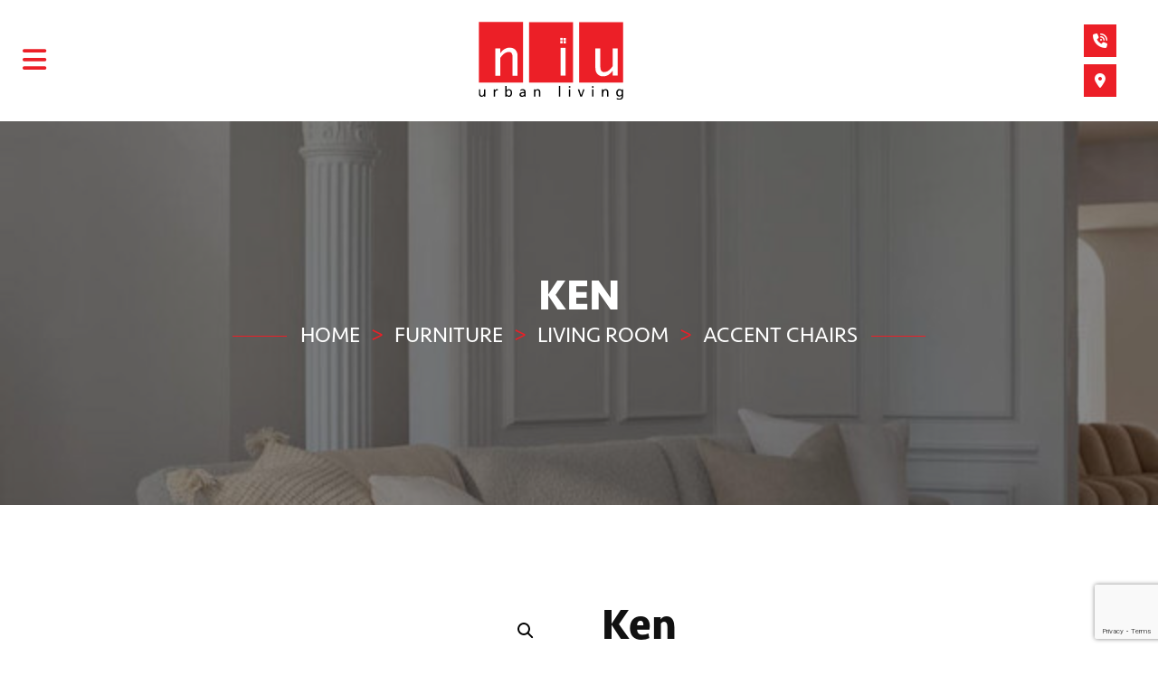

--- FILE ---
content_type: text/html; charset=UTF-8
request_url: https://liveniu.com/product/ken/
body_size: 32648
content:

<!doctype html>

  <html class="no-js"  lang="en-US">

	<head>
		<meta charset="utf-8">

		<!-- Force IE to use the latest rendering engine available -->
		<meta http-equiv="X-UA-Compatible" content="IE=edge">

		<!-- Mobile Meta -->
		<meta name="viewport" content="width=device-width, initial-scale=1.0">
		<meta class="foundation-mq">

		<!-- Google Tag Manager -->
		<script>(function(w,d,s,l,i){w[l]=w[l]||[];w[l].push({'gtm.start':
		new Date().getTime(),event:'gtm.js'});var f=d.getElementsByTagName(s)[0],
		j=d.createElement(s),dl=l!='dataLayer'?'&l='+l:'';j.async=true;j.src=
		'https://www.googletagmanager.com/gtm.js?id='+i+dl;f.parentNode.insertBefore(j,f);
		})(window,document,'script','dataLayer','GTM-NDXB49Q');</script>
		<!-- End Google Tag Manager -->

		<!-- Facebook Domain Verification Meta Tag -->
		<meta name="facebook-domain-verification" content="xxx5epdcxf9h19qbhihxpgpbalz14e" />

		<script type="application/ld+json">
			{
				"@context": "http://schema.org",
				"@type": "FurnitureStore",
				"@id": "https://liveniu.com/#webpage",
				"priceRange": "$$$",
				"name": "Niu Urban Living | Furniture Store McAllen, TX",
				"description": "The best furniture selection in McAllen & the Rio Grande Valley. World-class style and newest trends in furniture & design for residential and commercial.",
				"image": "https://liveniu.com/wp-content/uploads/2019/07/store.png",
				"logo": "https://liveniu.com/wp-content/themes/niu_urban_living_v1/assets/images/logo.png",
				"url": "https://liveniu.com/",
				"telephone": "1-956-431-0389",
				"email": "rgonzalez@liveniu.com",
				"sameAs": [
					"https://www.facebook.com/niuurbanliving/",
					"https://instagram.com/niuurbanliving",
					"https://twitter.com/niuurbanliving",
					"https://www.youtube.com/channel/UCTv66jE0xRnBshL0ThMtZ6A",
					"https://www.linkedin.com/company/niu-urban-living/",
					"https://www.pinterest.com/niuurbanliving",
					"https://www.yelp.com/biz/niu-urban-living-mcallen-2",
					"https://www.houzz.com/professionals/interior-designers-and-decorators/niu-urban-living-pfvwus-pf~2047687138",
					"https://www.bing.com/maps?ss=ypid.YN873x3341956375378478455",
					"https://liveniu.com/contact-us/"
				],
				"hasMap":"https://g.page/niuurbanliving",
				"slogan":"Beyond Furniture",
				"legalName":"Niu Urban Living",
				"address": {
					"@type": "PostalAddress",
					"streetAddress": "1318 North 10th Street",
					"addressLocality": "McAllen",
					"addressRegion":"TX",
					"postalCode": "78501",
					"addressCountry": "US"
				},
				"openingHoursSpecification": [
					{
						"@type": "OpeningHoursSpecification",
						"closes": "19:00:00",
						"dayOfWeek": "http://schema.org/Monday",
						"opens": "10:00:00"
					},
					{
						"@type": "OpeningHoursSpecification",
						"closes": "19:00:00" ,
						"dayOfWeek": "http://schema.org/Tuesday",
						"opens": "10:00:00"
					},
					{
						"@type": "OpeningHoursSpecification",
						"closes": "19:00:00",
						"dayOfWeek": "http://schema.org/Wednesday",
						"opens": "10:00:00"
					},
					{
						"@type": "OpeningHoursSpecification",
						"closes": "19:00:00",
						"dayOfWeek": "http://schema.org/Thursday",
						"opens": "10:00:00"
					},
					{
						"@type": "OpeningHoursSpecification",
						"closes": "19:00:00",
						"dayOfWeek": "http://schema.org/Friday",
						"opens": "10:00:00"
					},
					{
						"@type": "OpeningHoursSpecification",
						"closes": "19:00:00",
						"dayOfWeek": "http://schema.org/Saturday",
						"opens": "10:00:00"
					}
				],
				"geo": {
					"@type":"GeoCoordinates",
					"latitude":"26.215517",
					"longitude":"-98.229678"
				},
				"areaServed": [
					{
						"@type":"City",
						"name":"Mcallen",
						"sameAs":"https://en.wikipedia.org/wiki/McAllen,_Texas"
					},
					{
						"@type":"City",
						"name":"Mission",
						"sameAs":"https://en.wikipedia.org/wiki/Mission,_Texas"
					},
					{
						"@type":"City",
						"name":"Pharr",
						"sameAs":"https://en.wikipedia.org/wiki/Pharr,_Texas"
					},
					{
						"@type":"City",
						"name":"Edinburg",
						"sameAs":"https://en.wikipedia.org/wiki/Edinburg,_Texas"
					},
					{
						"@type":"City",
						"name":"Weslaco",
						"sameAs":"https://en.wikipedia.org/wiki/Weslaco,_Texas"
					}
				]
			}
			</script>
		
		<!-- If Site Icon isn't set in customizer -->
					<!-- Icons & Favicons -->
			<link rel="icon" href="https://liveniu.com/wp-content/themes/niu_urban_living_v1/favicon.ico">
			<link href="https://liveniu.com/wp-content/themes/niu_urban_living_v1/assets/images/apple-icon-touch.png" rel="apple-touch-icon" />	
	    
		<link rel="pingback" href="https://liveniu.com/xmlrpc.php">

		<meta name='robots' content='index, follow, max-image-preview:large, max-snippet:-1, max-video-preview:-1' />
	<style>img:is([sizes="auto" i], [sizes^="auto," i]) { contain-intrinsic-size: 3000px 1500px }</style>
	
	<!-- This site is optimized with the Yoast SEO plugin v25.6 - https://yoast.com/wordpress/plugins/seo/ -->
	<title>Ken | Niu Urban Living</title>
	<link rel="canonical" href="https://liveniu.com/product/ken/" />
	<meta property="og:locale" content="en_US" />
	<meta property="og:type" content="article" />
	<meta property="og:title" content="Ken | Niu Urban Living" />
	<meta property="og:description" content="Ken Club Chair is upholstered in full top grain leather that gives the chair a plush look and feel. Piping along the chair’s edges adds dimension to the piece." />
	<meta property="og:url" content="https://liveniu.com/product/ken/" />
	<meta property="og:site_name" content="Niu Urban Living" />
	<meta property="article:publisher" content="https://www.facebook.com/niuurbanliving/" />
	<meta property="article:modified_time" content="2026-01-15T17:31:03+00:00" />
	<meta property="og:image" content="https://liveniu.com/wp-content/uploads/2020/12/ken.png" />
	<meta property="og:image:width" content="1800" />
	<meta property="og:image:height" content="1800" />
	<meta property="og:image:type" content="image/png" />
	<meta name="twitter:card" content="summary_large_image" />
	<meta name="twitter:site" content="@niuurbanliving" />
	<meta name="twitter:label1" content="Est. reading time" />
	<meta name="twitter:data1" content="1 minute" />
	<script type="application/ld+json" class="yoast-schema-graph">{"@context":"https://schema.org","@graph":[{"@type":"WebPage","@id":"https://liveniu.com/product/ken/","url":"https://liveniu.com/product/ken/","name":"Ken | Niu Urban Living","isPartOf":{"@id":"http://liveniu.wip.codesmprojects.com/#website"},"primaryImageOfPage":{"@id":"https://liveniu.com/product/ken/#primaryimage"},"image":{"@id":"https://liveniu.com/product/ken/#primaryimage"},"thumbnailUrl":"https://liveniu.com/wp-content/uploads/2020/12/ken.png","datePublished":"2020-12-29T01:20:32+00:00","dateModified":"2026-01-15T17:31:03+00:00","breadcrumb":{"@id":"https://liveniu.com/product/ken/#breadcrumb"},"inLanguage":"en-US","potentialAction":[{"@type":"ReadAction","target":["https://liveniu.com/product/ken/"]}]},{"@type":"ImageObject","inLanguage":"en-US","@id":"https://liveniu.com/product/ken/#primaryimage","url":"https://liveniu.com/wp-content/uploads/2020/12/ken.png","contentUrl":"https://liveniu.com/wp-content/uploads/2020/12/ken.png","width":1800,"height":1800,"caption":"alt=\"image-product\""},{"@type":"BreadcrumbList","@id":"https://liveniu.com/product/ken/#breadcrumb","itemListElement":[{"@type":"ListItem","position":1,"name":"Home","item":"https://liveniu.com/"},{"@type":"ListItem","position":2,"name":"Shop","item":"http://liveniu.wip.codesmprojects.com/?page_id=158"},{"@type":"ListItem","position":3,"name":"Ken"}]},{"@type":"WebSite","@id":"http://liveniu.wip.codesmprojects.com/#website","url":"http://liveniu.wip.codesmprojects.com/","name":"Niu Urban Living","description":"Niu is a furniture retailer with free design services.","publisher":{"@id":"http://liveniu.wip.codesmprojects.com/#organization"},"potentialAction":[{"@type":"SearchAction","target":{"@type":"EntryPoint","urlTemplate":"http://liveniu.wip.codesmprojects.com/?s={search_term_string}"},"query-input":{"@type":"PropertyValueSpecification","valueRequired":true,"valueName":"search_term_string"}}],"inLanguage":"en-US"},{"@type":"Organization","@id":"http://liveniu.wip.codesmprojects.com/#organization","name":"NIU Urban Living","url":"http://liveniu.wip.codesmprojects.com/","logo":{"@type":"ImageObject","inLanguage":"en-US","@id":"http://liveniu.wip.codesmprojects.com/#/schema/logo/image/","url":"https://liveniu.com/wp-content/uploads/2019/06/uncategorized.png","contentUrl":"https://liveniu.com/wp-content/uploads/2019/06/uncategorized.png","width":450,"height":330,"caption":"NIU Urban Living"},"image":{"@id":"http://liveniu.wip.codesmprojects.com/#/schema/logo/image/"},"sameAs":["https://www.facebook.com/niuurbanliving/","https://x.com/niuurbanliving","https://www.instagram.com/niuurbanliving","https://www.linkedin.com/company/niu-urban-living/about/","https://www.pinterest.com/niuurbanliving","https://www.youtube.com/user/niuurbanliving"]}]}</script>
	<!-- / Yoast SEO plugin. -->


<link rel='dns-prefetch' href='//liveniu.com' />
<link rel='dns-prefetch' href='//stats.wp.com' />
<link rel="alternate" type="application/rss+xml" title="Niu Urban Living &raquo; Feed" href="https://liveniu.com/feed/" />
<link rel="alternate" type="application/rss+xml" title="Niu Urban Living &raquo; Comments Feed" href="https://liveniu.com/comments/feed/" />
<script type="text/javascript">
/* <![CDATA[ */
window._wpemojiSettings = {"baseUrl":"https:\/\/s.w.org\/images\/core\/emoji\/15.0.3\/72x72\/","ext":".png","svgUrl":"https:\/\/s.w.org\/images\/core\/emoji\/15.0.3\/svg\/","svgExt":".svg","source":{"concatemoji":"https:\/\/liveniu.com\/wp-includes\/js\/wp-emoji-release.min.js?ver=6.7.2"}};
/*! This file is auto-generated */
!function(i,n){var o,s,e;function c(e){try{var t={supportTests:e,timestamp:(new Date).valueOf()};sessionStorage.setItem(o,JSON.stringify(t))}catch(e){}}function p(e,t,n){e.clearRect(0,0,e.canvas.width,e.canvas.height),e.fillText(t,0,0);var t=new Uint32Array(e.getImageData(0,0,e.canvas.width,e.canvas.height).data),r=(e.clearRect(0,0,e.canvas.width,e.canvas.height),e.fillText(n,0,0),new Uint32Array(e.getImageData(0,0,e.canvas.width,e.canvas.height).data));return t.every(function(e,t){return e===r[t]})}function u(e,t,n){switch(t){case"flag":return n(e,"\ud83c\udff3\ufe0f\u200d\u26a7\ufe0f","\ud83c\udff3\ufe0f\u200b\u26a7\ufe0f")?!1:!n(e,"\ud83c\uddfa\ud83c\uddf3","\ud83c\uddfa\u200b\ud83c\uddf3")&&!n(e,"\ud83c\udff4\udb40\udc67\udb40\udc62\udb40\udc65\udb40\udc6e\udb40\udc67\udb40\udc7f","\ud83c\udff4\u200b\udb40\udc67\u200b\udb40\udc62\u200b\udb40\udc65\u200b\udb40\udc6e\u200b\udb40\udc67\u200b\udb40\udc7f");case"emoji":return!n(e,"\ud83d\udc26\u200d\u2b1b","\ud83d\udc26\u200b\u2b1b")}return!1}function f(e,t,n){var r="undefined"!=typeof WorkerGlobalScope&&self instanceof WorkerGlobalScope?new OffscreenCanvas(300,150):i.createElement("canvas"),a=r.getContext("2d",{willReadFrequently:!0}),o=(a.textBaseline="top",a.font="600 32px Arial",{});return e.forEach(function(e){o[e]=t(a,e,n)}),o}function t(e){var t=i.createElement("script");t.src=e,t.defer=!0,i.head.appendChild(t)}"undefined"!=typeof Promise&&(o="wpEmojiSettingsSupports",s=["flag","emoji"],n.supports={everything:!0,everythingExceptFlag:!0},e=new Promise(function(e){i.addEventListener("DOMContentLoaded",e,{once:!0})}),new Promise(function(t){var n=function(){try{var e=JSON.parse(sessionStorage.getItem(o));if("object"==typeof e&&"number"==typeof e.timestamp&&(new Date).valueOf()<e.timestamp+604800&&"object"==typeof e.supportTests)return e.supportTests}catch(e){}return null}();if(!n){if("undefined"!=typeof Worker&&"undefined"!=typeof OffscreenCanvas&&"undefined"!=typeof URL&&URL.createObjectURL&&"undefined"!=typeof Blob)try{var e="postMessage("+f.toString()+"("+[JSON.stringify(s),u.toString(),p.toString()].join(",")+"));",r=new Blob([e],{type:"text/javascript"}),a=new Worker(URL.createObjectURL(r),{name:"wpTestEmojiSupports"});return void(a.onmessage=function(e){c(n=e.data),a.terminate(),t(n)})}catch(e){}c(n=f(s,u,p))}t(n)}).then(function(e){for(var t in e)n.supports[t]=e[t],n.supports.everything=n.supports.everything&&n.supports[t],"flag"!==t&&(n.supports.everythingExceptFlag=n.supports.everythingExceptFlag&&n.supports[t]);n.supports.everythingExceptFlag=n.supports.everythingExceptFlag&&!n.supports.flag,n.DOMReady=!1,n.readyCallback=function(){n.DOMReady=!0}}).then(function(){return e}).then(function(){var e;n.supports.everything||(n.readyCallback(),(e=n.source||{}).concatemoji?t(e.concatemoji):e.wpemoji&&e.twemoji&&(t(e.twemoji),t(e.wpemoji)))}))}((window,document),window._wpemojiSettings);
/* ]]> */
</script>
<link rel='stylesheet' id='berocket_product_brand_style-css' href='https://liveniu.com/wp-content/plugins/brands-for-woocommerce/css/frontend.css?ver=3.8.6.1' type='text/css' media='all' />
<style id='wp-emoji-styles-inline-css' type='text/css'>

	img.wp-smiley, img.emoji {
		display: inline !important;
		border: none !important;
		box-shadow: none !important;
		height: 1em !important;
		width: 1em !important;
		margin: 0 0.07em !important;
		vertical-align: -0.1em !important;
		background: none !important;
		padding: 0 !important;
	}
</style>
<link rel='stylesheet' id='wp-block-library-css' href='https://liveniu.com/wp-includes/css/dist/block-library/style.min.css?ver=6.7.2' type='text/css' media='all' />
<style id='classic-theme-styles-inline-css' type='text/css'>
/*! This file is auto-generated */
.wp-block-button__link{color:#fff;background-color:#32373c;border-radius:9999px;box-shadow:none;text-decoration:none;padding:calc(.667em + 2px) calc(1.333em + 2px);font-size:1.125em}.wp-block-file__button{background:#32373c;color:#fff;text-decoration:none}
</style>
<style id='global-styles-inline-css' type='text/css'>
:root{--wp--preset--aspect-ratio--square: 1;--wp--preset--aspect-ratio--4-3: 4/3;--wp--preset--aspect-ratio--3-4: 3/4;--wp--preset--aspect-ratio--3-2: 3/2;--wp--preset--aspect-ratio--2-3: 2/3;--wp--preset--aspect-ratio--16-9: 16/9;--wp--preset--aspect-ratio--9-16: 9/16;--wp--preset--color--black: #000000;--wp--preset--color--cyan-bluish-gray: #abb8c3;--wp--preset--color--white: #ffffff;--wp--preset--color--pale-pink: #f78da7;--wp--preset--color--vivid-red: #cf2e2e;--wp--preset--color--luminous-vivid-orange: #ff6900;--wp--preset--color--luminous-vivid-amber: #fcb900;--wp--preset--color--light-green-cyan: #7bdcb5;--wp--preset--color--vivid-green-cyan: #00d084;--wp--preset--color--pale-cyan-blue: #8ed1fc;--wp--preset--color--vivid-cyan-blue: #0693e3;--wp--preset--color--vivid-purple: #9b51e0;--wp--preset--gradient--vivid-cyan-blue-to-vivid-purple: linear-gradient(135deg,rgba(6,147,227,1) 0%,rgb(155,81,224) 100%);--wp--preset--gradient--light-green-cyan-to-vivid-green-cyan: linear-gradient(135deg,rgb(122,220,180) 0%,rgb(0,208,130) 100%);--wp--preset--gradient--luminous-vivid-amber-to-luminous-vivid-orange: linear-gradient(135deg,rgba(252,185,0,1) 0%,rgba(255,105,0,1) 100%);--wp--preset--gradient--luminous-vivid-orange-to-vivid-red: linear-gradient(135deg,rgba(255,105,0,1) 0%,rgb(207,46,46) 100%);--wp--preset--gradient--very-light-gray-to-cyan-bluish-gray: linear-gradient(135deg,rgb(238,238,238) 0%,rgb(169,184,195) 100%);--wp--preset--gradient--cool-to-warm-spectrum: linear-gradient(135deg,rgb(74,234,220) 0%,rgb(151,120,209) 20%,rgb(207,42,186) 40%,rgb(238,44,130) 60%,rgb(251,105,98) 80%,rgb(254,248,76) 100%);--wp--preset--gradient--blush-light-purple: linear-gradient(135deg,rgb(255,206,236) 0%,rgb(152,150,240) 100%);--wp--preset--gradient--blush-bordeaux: linear-gradient(135deg,rgb(254,205,165) 0%,rgb(254,45,45) 50%,rgb(107,0,62) 100%);--wp--preset--gradient--luminous-dusk: linear-gradient(135deg,rgb(255,203,112) 0%,rgb(199,81,192) 50%,rgb(65,88,208) 100%);--wp--preset--gradient--pale-ocean: linear-gradient(135deg,rgb(255,245,203) 0%,rgb(182,227,212) 50%,rgb(51,167,181) 100%);--wp--preset--gradient--electric-grass: linear-gradient(135deg,rgb(202,248,128) 0%,rgb(113,206,126) 100%);--wp--preset--gradient--midnight: linear-gradient(135deg,rgb(2,3,129) 0%,rgb(40,116,252) 100%);--wp--preset--font-size--small: 13px;--wp--preset--font-size--medium: 20px;--wp--preset--font-size--large: 36px;--wp--preset--font-size--x-large: 42px;--wp--preset--spacing--20: 0.44rem;--wp--preset--spacing--30: 0.67rem;--wp--preset--spacing--40: 1rem;--wp--preset--spacing--50: 1.5rem;--wp--preset--spacing--60: 2.25rem;--wp--preset--spacing--70: 3.38rem;--wp--preset--spacing--80: 5.06rem;--wp--preset--shadow--natural: 6px 6px 9px rgba(0, 0, 0, 0.2);--wp--preset--shadow--deep: 12px 12px 50px rgba(0, 0, 0, 0.4);--wp--preset--shadow--sharp: 6px 6px 0px rgba(0, 0, 0, 0.2);--wp--preset--shadow--outlined: 6px 6px 0px -3px rgba(255, 255, 255, 1), 6px 6px rgba(0, 0, 0, 1);--wp--preset--shadow--crisp: 6px 6px 0px rgba(0, 0, 0, 1);}:where(.is-layout-flex){gap: 0.5em;}:where(.is-layout-grid){gap: 0.5em;}body .is-layout-flex{display: flex;}.is-layout-flex{flex-wrap: wrap;align-items: center;}.is-layout-flex > :is(*, div){margin: 0;}body .is-layout-grid{display: grid;}.is-layout-grid > :is(*, div){margin: 0;}:where(.wp-block-columns.is-layout-flex){gap: 2em;}:where(.wp-block-columns.is-layout-grid){gap: 2em;}:where(.wp-block-post-template.is-layout-flex){gap: 1.25em;}:where(.wp-block-post-template.is-layout-grid){gap: 1.25em;}.has-black-color{color: var(--wp--preset--color--black) !important;}.has-cyan-bluish-gray-color{color: var(--wp--preset--color--cyan-bluish-gray) !important;}.has-white-color{color: var(--wp--preset--color--white) !important;}.has-pale-pink-color{color: var(--wp--preset--color--pale-pink) !important;}.has-vivid-red-color{color: var(--wp--preset--color--vivid-red) !important;}.has-luminous-vivid-orange-color{color: var(--wp--preset--color--luminous-vivid-orange) !important;}.has-luminous-vivid-amber-color{color: var(--wp--preset--color--luminous-vivid-amber) !important;}.has-light-green-cyan-color{color: var(--wp--preset--color--light-green-cyan) !important;}.has-vivid-green-cyan-color{color: var(--wp--preset--color--vivid-green-cyan) !important;}.has-pale-cyan-blue-color{color: var(--wp--preset--color--pale-cyan-blue) !important;}.has-vivid-cyan-blue-color{color: var(--wp--preset--color--vivid-cyan-blue) !important;}.has-vivid-purple-color{color: var(--wp--preset--color--vivid-purple) !important;}.has-black-background-color{background-color: var(--wp--preset--color--black) !important;}.has-cyan-bluish-gray-background-color{background-color: var(--wp--preset--color--cyan-bluish-gray) !important;}.has-white-background-color{background-color: var(--wp--preset--color--white) !important;}.has-pale-pink-background-color{background-color: var(--wp--preset--color--pale-pink) !important;}.has-vivid-red-background-color{background-color: var(--wp--preset--color--vivid-red) !important;}.has-luminous-vivid-orange-background-color{background-color: var(--wp--preset--color--luminous-vivid-orange) !important;}.has-luminous-vivid-amber-background-color{background-color: var(--wp--preset--color--luminous-vivid-amber) !important;}.has-light-green-cyan-background-color{background-color: var(--wp--preset--color--light-green-cyan) !important;}.has-vivid-green-cyan-background-color{background-color: var(--wp--preset--color--vivid-green-cyan) !important;}.has-pale-cyan-blue-background-color{background-color: var(--wp--preset--color--pale-cyan-blue) !important;}.has-vivid-cyan-blue-background-color{background-color: var(--wp--preset--color--vivid-cyan-blue) !important;}.has-vivid-purple-background-color{background-color: var(--wp--preset--color--vivid-purple) !important;}.has-black-border-color{border-color: var(--wp--preset--color--black) !important;}.has-cyan-bluish-gray-border-color{border-color: var(--wp--preset--color--cyan-bluish-gray) !important;}.has-white-border-color{border-color: var(--wp--preset--color--white) !important;}.has-pale-pink-border-color{border-color: var(--wp--preset--color--pale-pink) !important;}.has-vivid-red-border-color{border-color: var(--wp--preset--color--vivid-red) !important;}.has-luminous-vivid-orange-border-color{border-color: var(--wp--preset--color--luminous-vivid-orange) !important;}.has-luminous-vivid-amber-border-color{border-color: var(--wp--preset--color--luminous-vivid-amber) !important;}.has-light-green-cyan-border-color{border-color: var(--wp--preset--color--light-green-cyan) !important;}.has-vivid-green-cyan-border-color{border-color: var(--wp--preset--color--vivid-green-cyan) !important;}.has-pale-cyan-blue-border-color{border-color: var(--wp--preset--color--pale-cyan-blue) !important;}.has-vivid-cyan-blue-border-color{border-color: var(--wp--preset--color--vivid-cyan-blue) !important;}.has-vivid-purple-border-color{border-color: var(--wp--preset--color--vivid-purple) !important;}.has-vivid-cyan-blue-to-vivid-purple-gradient-background{background: var(--wp--preset--gradient--vivid-cyan-blue-to-vivid-purple) !important;}.has-light-green-cyan-to-vivid-green-cyan-gradient-background{background: var(--wp--preset--gradient--light-green-cyan-to-vivid-green-cyan) !important;}.has-luminous-vivid-amber-to-luminous-vivid-orange-gradient-background{background: var(--wp--preset--gradient--luminous-vivid-amber-to-luminous-vivid-orange) !important;}.has-luminous-vivid-orange-to-vivid-red-gradient-background{background: var(--wp--preset--gradient--luminous-vivid-orange-to-vivid-red) !important;}.has-very-light-gray-to-cyan-bluish-gray-gradient-background{background: var(--wp--preset--gradient--very-light-gray-to-cyan-bluish-gray) !important;}.has-cool-to-warm-spectrum-gradient-background{background: var(--wp--preset--gradient--cool-to-warm-spectrum) !important;}.has-blush-light-purple-gradient-background{background: var(--wp--preset--gradient--blush-light-purple) !important;}.has-blush-bordeaux-gradient-background{background: var(--wp--preset--gradient--blush-bordeaux) !important;}.has-luminous-dusk-gradient-background{background: var(--wp--preset--gradient--luminous-dusk) !important;}.has-pale-ocean-gradient-background{background: var(--wp--preset--gradient--pale-ocean) !important;}.has-electric-grass-gradient-background{background: var(--wp--preset--gradient--electric-grass) !important;}.has-midnight-gradient-background{background: var(--wp--preset--gradient--midnight) !important;}.has-small-font-size{font-size: var(--wp--preset--font-size--small) !important;}.has-medium-font-size{font-size: var(--wp--preset--font-size--medium) !important;}.has-large-font-size{font-size: var(--wp--preset--font-size--large) !important;}.has-x-large-font-size{font-size: var(--wp--preset--font-size--x-large) !important;}
:where(.wp-block-post-template.is-layout-flex){gap: 1.25em;}:where(.wp-block-post-template.is-layout-grid){gap: 1.25em;}
:where(.wp-block-columns.is-layout-flex){gap: 2em;}:where(.wp-block-columns.is-layout-grid){gap: 2em;}
:root :where(.wp-block-pullquote){font-size: 1.5em;line-height: 1.6;}
</style>
<link rel='stylesheet' id='contact-form-7-css' href='https://liveniu.com/wp-content/plugins/contact-form-7/includes/css/styles.css?ver=6.1' type='text/css' media='all' />
<link rel='stylesheet' id='jquery-smooth-scroll-css' href='https://liveniu.com/wp-content/plugins/jquery-smooth-scroll/css/style.css?ver=6.7.2' type='text/css' media='all' />
<link rel='stylesheet' id='photoswipe-css' href='https://liveniu.com/wp-content/plugins/woocommerce/assets/css/photoswipe/photoswipe.min.css?ver=8.9.0' type='text/css' media='all' />
<link rel='stylesheet' id='photoswipe-default-skin-css' href='https://liveniu.com/wp-content/plugins/woocommerce/assets/css/photoswipe/default-skin/default-skin.min.css?ver=8.9.0' type='text/css' media='all' />
<link rel='stylesheet' id='woocommerce-layout-css' href='https://liveniu.com/wp-content/plugins/woocommerce/assets/css/woocommerce-layout.css?ver=8.9.0' type='text/css' media='all' />
<link rel='stylesheet' id='woocommerce-smallscreen-css' href='https://liveniu.com/wp-content/plugins/woocommerce/assets/css/woocommerce-smallscreen.css?ver=8.9.0' type='text/css' media='only screen and (max-width: 768px)' />
<link rel='stylesheet' id='woocommerce-general-css' href='https://liveniu.com/wp-content/plugins/woocommerce/assets/css/woocommerce.css?ver=8.9.0' type='text/css' media='all' />
<style id='woocommerce-inline-inline-css' type='text/css'>
.woocommerce form .form-row .required { visibility: visible; }
</style>
<link rel='stylesheet' id='wp-ada-compliance-styles-css' href='https://liveniu.com/wp-content/plugins/wp-ada-compliance-check-basic/styles.css?ver=1754306735' type='text/css' media='all' />
<link rel='stylesheet' id='wpcf7-redirect-script-frontend-css' href='https://liveniu.com/wp-content/plugins/wpcf7-redirect/build/assets/frontend-script.css?ver=2c532d7e2be36f6af233' type='text/css' media='all' />
<link rel='stylesheet' id='wpml-legacy-horizontal-list-0-css' href='https://liveniu.com/wp-content/plugins/sitepress-multilingual-cms/templates/language-switchers/legacy-list-horizontal/style.min.css?ver=1' type='text/css' media='all' />
<link rel='stylesheet' id='codesm-woocommerce-add-to-quote-list-css' href='https://liveniu.com/wp-content/plugins/codesm-woocommerce-add-to-quote-list/assets/css/codesm-woocommerce-add-to-quote-list.css?ver=0.0.1' type='text/css' media='all' />
<link rel='stylesheet' id='megamenu-css' href='https://liveniu.com/wp-content/uploads/maxmegamenu/style_en.css?ver=a36c9a' type='text/css' media='all' />
<link rel='stylesheet' id='dashicons-css' href='https://liveniu.com/wp-includes/css/dashicons.min.css?ver=6.7.2' type='text/css' media='all' />
<link rel='stylesheet' id='the-grid-css' href='https://liveniu.com/wp-content/plugins/the-grid/frontend/assets/css/the-grid.min.css?ver=2.7.6' type='text/css' media='all' />
<style id='the-grid-inline-css' type='text/css'>
.tolb-holder{background:rgba(0,0,0,0.8)}.tolb-holder .tolb-close,.tolb-holder .tolb-title,.tolb-holder .tolb-counter,.tolb-holder .tolb-next i,.tolb-holder .tolb-prev i{color:#ffffff}.tolb-holder .tolb-load{border-color:rgba(255,255,255,0.2);border-left:3px solid #ffffff}
.to-heart-icon,.to-heart-icon svg,.to-post-like,.to-post-like .to-like-count{position:relative;display:inline-block}.to-post-like{width:auto;cursor:pointer;font-weight:400}.to-heart-icon{float:left;margin:0 4px 0 0}.to-heart-icon svg{overflow:visible;width:15px;height:14px}.to-heart-icon g{-webkit-transform:scale(1);transform:scale(1)}.to-heart-icon path{-webkit-transform:scale(1);transform:scale(1);transition:fill .4s ease,stroke .4s ease}.no-liked .to-heart-icon path{fill:#999;stroke:#999}.empty-heart .to-heart-icon path{fill:transparent!important;stroke:#999}.liked .to-heart-icon path,.to-heart-icon svg:hover path{fill:#ff6863!important;stroke:#ff6863!important}@keyframes heartBeat{0%{transform:scale(1)}20%{transform:scale(.8)}30%{transform:scale(.95)}45%{transform:scale(.75)}50%{transform:scale(.85)}100%{transform:scale(.9)}}@-webkit-keyframes heartBeat{0%,100%,50%{-webkit-transform:scale(1)}20%{-webkit-transform:scale(.8)}30%{-webkit-transform:scale(.95)}45%{-webkit-transform:scale(.75)}}.heart-pulse g{-webkit-animation-name:heartBeat;animation-name:heartBeat;-webkit-animation-duration:1s;animation-duration:1s;-webkit-animation-iteration-count:infinite;animation-iteration-count:infinite;-webkit-transform-origin:50% 50%;transform-origin:50% 50%}.to-post-like a{color:inherit!important;fill:inherit!important;stroke:inherit!important}
</style>
<link rel='stylesheet' id='site-css-css' href='https://liveniu.com/wp-content/themes/niu_urban_living_v1/assets/styles/style.css?ver=1679216788' type='text/css' media='all' />
<script type="text/javascript" src="https://liveniu.com/wp-includes/js/jquery/jquery.min.js?ver=3.7.1" id="jquery-core-js"></script>
<script type="text/javascript" src="https://liveniu.com/wp-includes/js/jquery/jquery-migrate.min.js?ver=3.4.1" id="jquery-migrate-js"></script>
<script type="text/javascript" src="https://liveniu.com/wp-includes/js/dist/hooks.min.js?ver=4d63a3d491d11ffd8ac6" id="wp-hooks-js"></script>
<script type="text/javascript" src="https://stats.wp.com/w.js?ver=202605" id="woo-tracks-js"></script>
<script type="text/javascript" src="https://liveniu.com/wp-content/plugins/woocommerce/assets/js/zoom/jquery.zoom.min.js?ver=1.7.21-wc.8.9.0" id="zoom-js" defer="defer" data-wp-strategy="defer"></script>
<script type="text/javascript" src="https://liveniu.com/wp-content/plugins/woocommerce/assets/js/flexslider/jquery.flexslider.min.js?ver=2.7.2-wc.8.9.0" id="flexslider-js" defer="defer" data-wp-strategy="defer"></script>
<script type="text/javascript" src="https://liveniu.com/wp-content/plugins/woocommerce/assets/js/photoswipe/photoswipe.min.js?ver=4.1.1-wc.8.9.0" id="photoswipe-js" defer="defer" data-wp-strategy="defer"></script>
<script type="text/javascript" src="https://liveniu.com/wp-content/plugins/woocommerce/assets/js/photoswipe/photoswipe-ui-default.min.js?ver=4.1.1-wc.8.9.0" id="photoswipe-ui-default-js" defer="defer" data-wp-strategy="defer"></script>
<script type="text/javascript" id="wc-single-product-js-extra">
/* <![CDATA[ */
var wc_single_product_params = {"i18n_required_rating_text":"Please select a rating","review_rating_required":"yes","flexslider":{"rtl":false,"animation":"slide","smoothHeight":true,"directionNav":false,"controlNav":"thumbnails","slideshow":false,"animationSpeed":500,"animationLoop":false,"allowOneSlide":false},"zoom_enabled":"1","zoom_options":[],"photoswipe_enabled":"1","photoswipe_options":{"shareEl":false,"closeOnScroll":false,"history":false,"hideAnimationDuration":0,"showAnimationDuration":0},"flexslider_enabled":"1"};
/* ]]> */
</script>
<script type="text/javascript" src="https://liveniu.com/wp-content/plugins/woocommerce/assets/js/frontend/single-product.min.js?ver=8.9.0" id="wc-single-product-js" defer="defer" data-wp-strategy="defer"></script>
<script type="text/javascript" src="https://liveniu.com/wp-content/plugins/woocommerce/assets/js/jquery-blockui/jquery.blockUI.min.js?ver=2.7.0-wc.8.9.0" id="jquery-blockui-js" defer="defer" data-wp-strategy="defer"></script>
<script type="text/javascript" src="https://liveniu.com/wp-content/plugins/woocommerce/assets/js/js-cookie/js.cookie.min.js?ver=2.1.4-wc.8.9.0" id="js-cookie-js" defer="defer" data-wp-strategy="defer"></script>
<script type="text/javascript" id="woocommerce-js-extra">
/* <![CDATA[ */
var woocommerce_params = {"ajax_url":"\/wp-admin\/admin-ajax.php","wc_ajax_url":"\/?wc-ajax=%%endpoint%%"};
/* ]]> */
</script>
<script type="text/javascript" src="https://liveniu.com/wp-content/plugins/woocommerce/assets/js/frontend/woocommerce.min.js?ver=8.9.0" id="woocommerce-js" defer="defer" data-wp-strategy="defer"></script>
<script></script><link rel="https://api.w.org/" href="https://liveniu.com/wp-json/" /><link rel="alternate" title="JSON" type="application/json" href="https://liveniu.com/wp-json/wp/v2/product/14084" /><link rel='shortlink' href='https://liveniu.com/?p=14084' />
<link rel="alternate" title="oEmbed (JSON)" type="application/json+oembed" href="https://liveniu.com/wp-json/oembed/1.0/embed?url=https%3A%2F%2Fliveniu.com%2Fproduct%2Fken%2F" />
<link rel="alternate" title="oEmbed (XML)" type="text/xml+oembed" href="https://liveniu.com/wp-json/oembed/1.0/embed?url=https%3A%2F%2Fliveniu.com%2Fproduct%2Fken%2F&#038;format=xml" />
<meta name="generator" content="WPML ver:4.7.6 stt:1,2;" />
<meta name="generator" content="Redux 4.5.7" /><style></style>	<noscript><style>.woocommerce-product-gallery{ opacity: 1 !important; }</style></noscript>
				<script  type="text/javascript">
				!function(f,b,e,v,n,t,s){if(f.fbq)return;n=f.fbq=function(){n.callMethod?
					n.callMethod.apply(n,arguments):n.queue.push(arguments)};if(!f._fbq)f._fbq=n;
					n.push=n;n.loaded=!0;n.version='2.0';n.queue=[];t=b.createElement(e);t.async=!0;
					t.src=v;s=b.getElementsByTagName(e)[0];s.parentNode.insertBefore(t,s)}(window,
					document,'script','https://connect.facebook.net/en_US/fbevents.js');
			</script>
			<!-- WooCommerce Facebook Integration Begin -->
			<script  type="text/javascript">

				fbq('init', '442703832941094', {}, {
    "agent": "woocommerce_2-8.9.0-3.5.5"
});

				document.addEventListener( 'DOMContentLoaded', function() {
					// Insert placeholder for events injected when a product is added to the cart through AJAX.
					document.body.insertAdjacentHTML( 'beforeend', '<div class=\"wc-facebook-pixel-event-placeholder\"></div>' );
				}, false );

			</script>
			<!-- WooCommerce Facebook Integration End -->
			<meta name="generator" content="Powered by WPBakery Page Builder - drag and drop page builder for WordPress."/>
<meta name="generator" content="Powered by Slider Revolution 6.7.27 - responsive, Mobile-Friendly Slider Plugin for WordPress with comfortable drag and drop interface." />
<script>function setREVStartSize(e){
			//window.requestAnimationFrame(function() {
				window.RSIW = window.RSIW===undefined ? window.innerWidth : window.RSIW;
				window.RSIH = window.RSIH===undefined ? window.innerHeight : window.RSIH;
				try {
					var pw = document.getElementById(e.c).parentNode.offsetWidth,
						newh;
					pw = pw===0 || isNaN(pw) || (e.l=="fullwidth" || e.layout=="fullwidth") ? window.RSIW : pw;
					e.tabw = e.tabw===undefined ? 0 : parseInt(e.tabw);
					e.thumbw = e.thumbw===undefined ? 0 : parseInt(e.thumbw);
					e.tabh = e.tabh===undefined ? 0 : parseInt(e.tabh);
					e.thumbh = e.thumbh===undefined ? 0 : parseInt(e.thumbh);
					e.tabhide = e.tabhide===undefined ? 0 : parseInt(e.tabhide);
					e.thumbhide = e.thumbhide===undefined ? 0 : parseInt(e.thumbhide);
					e.mh = e.mh===undefined || e.mh=="" || e.mh==="auto" ? 0 : parseInt(e.mh,0);
					if(e.layout==="fullscreen" || e.l==="fullscreen")
						newh = Math.max(e.mh,window.RSIH);
					else{
						e.gw = Array.isArray(e.gw) ? e.gw : [e.gw];
						for (var i in e.rl) if (e.gw[i]===undefined || e.gw[i]===0) e.gw[i] = e.gw[i-1];
						e.gh = e.el===undefined || e.el==="" || (Array.isArray(e.el) && e.el.length==0)? e.gh : e.el;
						e.gh = Array.isArray(e.gh) ? e.gh : [e.gh];
						for (var i in e.rl) if (e.gh[i]===undefined || e.gh[i]===0) e.gh[i] = e.gh[i-1];
											
						var nl = new Array(e.rl.length),
							ix = 0,
							sl;
						e.tabw = e.tabhide>=pw ? 0 : e.tabw;
						e.thumbw = e.thumbhide>=pw ? 0 : e.thumbw;
						e.tabh = e.tabhide>=pw ? 0 : e.tabh;
						e.thumbh = e.thumbhide>=pw ? 0 : e.thumbh;
						for (var i in e.rl) nl[i] = e.rl[i]<window.RSIW ? 0 : e.rl[i];
						sl = nl[0];
						for (var i in nl) if (sl>nl[i] && nl[i]>0) { sl = nl[i]; ix=i;}
						var m = pw>(e.gw[ix]+e.tabw+e.thumbw) ? 1 : (pw-(e.tabw+e.thumbw)) / (e.gw[ix]);
						newh =  (e.gh[ix] * m) + (e.tabh + e.thumbh);
					}
					var el = document.getElementById(e.c);
					if (el!==null && el) el.style.height = newh+"px";
					el = document.getElementById(e.c+"_wrapper");
					if (el!==null && el) {
						el.style.height = newh+"px";
						el.style.display = "block";
					}
				} catch(e){
					console.log("Failure at Presize of Slider:" + e)
				}
			//});
		  };</script>
		<style type="text/css" id="wp-custom-css">
			.woocommerce:where(body:not(.woocommerce-uses-block-theme)) ul.products li.product .price {
	color: #ed1e27;
	font-size: 25px;
	margin-top: 15px;
}
span.price {
	font-size: 30px !important;
}
.woocommerce ul.products li.product .woocommerce-loop-product__title {
	text-transform: none !important;
	font-size: 25px !important;
	font-weight: 400 !important;
}
#post-20639 h1.page-title {
	  text-align: center !important;
    margin-top: 50px !important;
    color: #ec1f28 !important;
}

iframe .ContactBubble__TextUs span {
	color: white !important;
}
g .ContactBubble__Icon.ContactBubble__Icon--text-us-cta {
	fill: white !important;
}
#post-20639
.woocommerce ul.products li.product:hover img {
	filter: grayscale(100%) contrast(150%) brightness(70%); !important;
}


/*Black friday price tag animation*/

@media only screen and (min-width: 779px) {
.hanging-image {
  display: inline-block; /* Ensures transform affects only the element */
  transform-origin: top center; /* Sets the pivot point at the top center */
  animation: pendulum 4s infinite ease-in-out;
    position: absolute !important;
    margin-top: -115px !important;
    width: 100px !important;
    z-index: 11 !important;
	    left: 65% !important;
}
}

@media only screen and (max-width: 778px) {
.hanging-image {
  display: inline-block; /* Ensures transform affects only the element */
  transform-origin: top center; /* Sets the pivot point at the top center */
  animation: pendulum 4s infinite ease-in-out;
    position: absolute !important;
    margin-top: -100px !important;
    width: 100px !important;
    z-index: 11 !important;
	    right: 0 !important;
}
	#post-20639 .woocommerce-LoopProduct-link.woocommerce-loop-product__link img {
		height: 200px !important;
	}
	.woocommerce ul.products li.product:not(.last), .woocommerce-page ul.products li.product:not(.last) {
		margin-right: 5px !important;
	}
	.woocommerce ul.products[class*=columns-] li.product, .woocommerce-page ul.products[class*=columns-] li.product {
		margin: 0 4px 5px !important;
	}
	#post-20639 .woocommerce ul.products li.product .woocommerce-loop-product__title {
		background-image: none !important;
		padding: 0 !important;
	}
	.custom-button {
		max-width: 100% !important;
	}
}

@keyframes pendulum {
  0% {
    transform: rotate(-15deg); /* Start position: rotated to the left */
  }
  50% {
    transform: rotate(15deg); /* Middle position: rotated to the right */
  }
  100% {
    transform: rotate(-15deg); /* End position: rotated back to the left */
  }
}
.page-category.section-heading.alt-primary.no-margin-bottom {
	display: none !important;
}
#custom-price {
    display: block !important; /* Hide the price by default */
}

#summary-below .woocommerce-product-details__short-description {
    display: none;
}

.out-of-stock-badge {
    position: absolute;
    top: 10px;
    left: 10px;
    background-color: red;
    color: white;
    padding: 5px;
    font-size: 12px;
    border-radius: 3px;
}
li .outofstock-banner {
    top: 10px !important;
}
.woocommerce ul.products li.product a img {
	width: 25.625rem !important;
}
.price ins {
	text-decoration: none !important;
}
#post-20639
.products.columns-4 {
	margin-bottom: 100px;
}

.load-more-button {
	display: none;
}
.page-id-20639 .load-more-button {
	display: block;
}
#menu-item-13793 {
	background-color: #ec1f28;
	padding: 10px;
}
#menu-item-13793 a {
	color: white !important;
}
@media only screen and (max-width: 1439px) {
.top-bar-left.float-left {
	width: 50%;
    display: block;
    margin-left: 22vw;
    position: relative;
    z-index: 99999;
}
}

/*Promotions page*/
.page-id-20890 .page-title {
	display: none;
}
#dynamic-text {
	text-align: center;
    font-size: 70px;
    font-weight: 800;
    font-family: "Bebas Neue", sans-serif;
	line-height: 1;
	margin-top: 35px;
}
.logo-promo {
	max-width: 45%;
}
.logo-promo-square {
	max-width: 25%;
}
.imagepromo {
	padding 100px 50px;
}
h2 {
	line-height: 1;
}
.promobold {
	font-family: "Bebas Neue", sans-serif;
	font-weight: 800;
	font-size: 100px;
	line-height: 90px;
}
.promoboldstress {
	font-family: "Bebas Neue", sans-serif;
	font-weight: 800;
	font-size: 45px;
	line-height: 45px;
}

.promodates {
		font-family: "Bebas Neue", sans-serif;
	font-weight: 800;
	font-size: 3rem;
	color: black;
}
.promoreg {
	font-family: "Bebas Neue", sans-serif;
	font-weight: 500;
	font-size: 50px;
	line-height: 45px;
}
.promoregstress {
	font-family: "Bebas Neue", sans-serif;
	font-weight: 500;
	font-size: 45px;
	line-height: 45px;
}
.promotion-content .vc_column-inner .wpb_wrapper {
	    display: flex;
    flex-direction: column;
    justify-content: center;
    align-items: center;
    height: 100%;
    text-align: center;
}
.promotitle {
	text-transform: uppercase;
}
.promorow {
	padding: 5vw 5vw;
}
.promorowgray {
	padding: 7vw 5vw;
}

.nav-category {
	color: #111111;
	transition: color 0.3s ease;
}

.nav-category:hover {
	color: #ec1f27;
}

@media only screen and (max-width: 778px){
	.promodates {
		font-size: 3rem;
	}
	.promorow {
		padding: 2vw 0;
	}
	.promorowgray {
	padding: 15vw 5vw;
}
	.imagepromo {
		padding: 20px 0;
	}
	#dynamic-text {
		margin-top: 25px;
	}
	.first-mobile {
		order: 1;
	}
	.second-mobile {
		order: 2;
	}
}

/* Hide only the valid dates section for special offer 24318 */
.columns .special-offer:has(#special-offer-24318-print) .special-offer-valid-dates {
    display: none !important;
}		</style>
		<noscript><style> .wpb_animate_when_almost_visible { opacity: 1; }</style></noscript><style type="text/css">/** Mega Menu CSS: fs **/</style>

		<!-- OLD API KEY <script src="https://maps.googleapis.com/maps/api/js?key=AIzaSyCPZ0SRJdxCWLcdDUmgk_P2FccGgHxfTtA"></script> -->
		<script src="https://maps.googleapis.com/maps/api/js?key=AIzaSyC05Yyp7nMqtk--u28baimmgE5GKi3gD7o"></script>
		
	</head>
			
	<body class="product-template-default single single-product postid-14084 theme-niu_urban_living_v1 woocommerce woocommerce-page woocommerce-no-js mega-menu-main-nav wpb-js-composer js-comp-ver-8.1 vc_responsive">
		
		<!-- Google Tag Manager (noscript) -->
		<noscript><iframe src="https://www.googletagmanager.com/ns.html?id=GTM-NDXB49Q"
		height="0" width="0" style="display:none;visibility:hidden"></iframe></noscript>
		<!-- End Google Tag Manager (noscript) -->

		<div class="off-canvas-wrapper">
			
			<!-- Load off-canvas container. Feel free to remove if not using. -->			
			
<div class="off-canvas position-left" id="off-canvas" data-off-canvas data-off-canvas data-transition="overlap">

	<div class="hide-for-large">
		<button id="off-canvas-close" aria-label="Close menu" type="button">
			<span aria-hidden="true">&times;</span>
		</button>
	</div>

	<ul id="offcanvas-nav" class="vertical menu accordion-menu" data-accordion-menu><li id="menu-item-13788" class="menu-item menu-item-type-post_type menu-item-object-page menu-item-home menu-item-13788"><a href="https://liveniu.com/">Home</a></li>
<li id="menu-item-13789" class="menu-item menu-item-type-post_type menu-item-object-page menu-item-has-children menu-item-13789"><a href="https://liveniu.com/furniture-gallery/">Furniture</a>
<ul class="vertical menu">
	<li id="menu-item-13796" class="menu-item menu-item-type-taxonomy menu-item-object-product_cat current-product-ancestor current-menu-parent current-product-parent menu-item-has-children menu-item-13796"><a href="https://liveniu.com/product-category/rooms/living-room/">Living Room</a>
	<ul class="vertical menu">
		<li id="menu-item-13805" class="menu-item menu-item-type-taxonomy menu-item-object-product_cat menu-item-13805"><a href="https://liveniu.com/product-category/rooms/living-room/sofas-loveseats/">Sofas</a></li>
		<li id="menu-item-13803" class="menu-item menu-item-type-taxonomy menu-item-object-product_cat menu-item-13803"><a href="https://liveniu.com/product-category/rooms/living-room/sectionals/">Sectionals</a></li>
		<li id="menu-item-13801" class="menu-item menu-item-type-taxonomy menu-item-object-product_cat menu-item-13801"><a href="https://liveniu.com/product-category/rooms/living-room/motion/">Motion</a></li>
		<li id="menu-item-13804" class="menu-item menu-item-type-taxonomy menu-item-object-product_cat menu-item-13804"><a href="https://liveniu.com/product-category/rooms/living-room/sofa-sleepers/">Sofa Sleepers</a></li>
		<li id="menu-item-13802" class="menu-item menu-item-type-taxonomy menu-item-object-product_cat menu-item-13802"><a href="https://liveniu.com/product-category/rooms/living-room/recliners/">Recliners</a></li>
		<li id="menu-item-13797" class="menu-item menu-item-type-taxonomy menu-item-object-product_cat current-product-ancestor current-menu-parent current-product-parent menu-item-13797"><a href="https://liveniu.com/product-category/rooms/living-room/accent-chairs/">Accent Chairs</a></li>
		<li id="menu-item-13799" class="menu-item menu-item-type-taxonomy menu-item-object-product_cat menu-item-13799"><a href="https://liveniu.com/product-category/rooms/living-room/benches-ottomans/">Benches &amp; Ottomans</a></li>
		<li id="menu-item-13800" class="menu-item menu-item-type-taxonomy menu-item-object-product_cat menu-item-13800"><a href="https://liveniu.com/product-category/rooms/living-room/coffee-tables/">Coffee Tables</a></li>
		<li id="menu-item-13798" class="menu-item menu-item-type-taxonomy menu-item-object-product_cat menu-item-13798"><a href="https://liveniu.com/product-category/rooms/living-room/accent-tables/">Accent Tables</a></li>
		<li id="menu-item-13806" class="menu-item menu-item-type-taxonomy menu-item-object-product_cat menu-item-13806"><a href="https://liveniu.com/product-category/rooms/living-room/tv-media-storage/">TV Stands</a></li>
	</ul>
</li>
	<li id="menu-item-13807" class="menu-item menu-item-type-taxonomy menu-item-object-product_cat menu-item-has-children menu-item-13807"><a href="https://liveniu.com/product-category/rooms/dining-room/">Dining Room</a>
	<ul class="vertical menu">
		<li id="menu-item-13812" class="menu-item menu-item-type-taxonomy menu-item-object-product_cat menu-item-13812"><a href="https://liveniu.com/product-category/rooms/dining-room/tables/">Tables</a></li>
		<li id="menu-item-13811" class="menu-item menu-item-type-taxonomy menu-item-object-product_cat menu-item-13811"><a href="https://liveniu.com/product-category/rooms/dining-room/chairs/">Chairs</a></li>
		<li id="menu-item-13810" class="menu-item menu-item-type-taxonomy menu-item-object-product_cat menu-item-13810"><a href="https://liveniu.com/product-category/rooms/dining-room/buffets/">Buffets</a></li>
		<li id="menu-item-13808" class="menu-item menu-item-type-taxonomy menu-item-object-product_cat menu-item-13808"><a href="https://liveniu.com/product-category/rooms/dining-room/bars/">Bars</a></li>
		<li id="menu-item-13809" class="menu-item menu-item-type-taxonomy menu-item-object-product_cat menu-item-13809"><a href="https://liveniu.com/product-category/rooms/dining-room/barstools/">Barstools</a></li>
	</ul>
</li>
	<li id="menu-item-13813" class="menu-item menu-item-type-taxonomy menu-item-object-product_cat menu-item-has-children menu-item-13813"><a href="https://liveniu.com/product-category/rooms/bedroom/">Bedroom</a>
	<ul class="vertical menu">
		<li id="menu-item-13817" class="menu-item menu-item-type-taxonomy menu-item-object-product_cat menu-item-13817"><a href="https://liveniu.com/product-category/rooms/bedroom/vanity/">Vanity</a></li>
		<li id="menu-item-13814" class="menu-item menu-item-type-taxonomy menu-item-object-product_cat menu-item-13814"><a href="https://liveniu.com/product-category/rooms/bedroom/bedroom-furniture/">Beds</a></li>
		<li id="menu-item-13815" class="menu-item menu-item-type-taxonomy menu-item-object-product_cat menu-item-13815"><a href="https://liveniu.com/product-category/rooms/bedroom/dressers/">Dressers</a></li>
		<li id="menu-item-13816" class="menu-item menu-item-type-taxonomy menu-item-object-product_cat menu-item-13816"><a href="https://liveniu.com/product-category/rooms/bedroom/nightstands/">Nightstands</a></li>
	</ul>
</li>
	<li id="menu-item-13818" class="menu-item menu-item-type-taxonomy menu-item-object-product_cat menu-item-has-children menu-item-13818"><a href="https://liveniu.com/product-category/rooms/office-furniture/">Office Furniture</a>
	<ul class="vertical menu">
		<li id="menu-item-13819" class="menu-item menu-item-type-taxonomy menu-item-object-product_cat menu-item-13819"><a href="https://liveniu.com/product-category/rooms/office-furniture/desks/">Desks</a></li>
		<li id="menu-item-13821" class="menu-item menu-item-type-taxonomy menu-item-object-product_cat menu-item-13821"><a href="https://liveniu.com/product-category/rooms/office-furniture/task-executive-chairs/">Task &amp; Executive Chairs</a></li>
		<li id="menu-item-13820" class="menu-item menu-item-type-taxonomy menu-item-object-product_cat menu-item-13820"><a href="https://liveniu.com/product-category/rooms/office-furniture/storage-shelf-units/">Storage &amp; Shelf Units</a></li>
	</ul>
</li>
	<li id="menu-item-13822" class="menu-item menu-item-type-taxonomy menu-item-object-product_cat menu-item-13822"><a href="https://liveniu.com/product-category/rooms/outdoor/">Outdoor Furniture</a></li>
</ul>
</li>
<li id="menu-item-13792" class="menu-item menu-item-type-custom menu-item-object-custom menu-item-has-children menu-item-13792"><a href="#">Services</a>
<ul class="vertical menu">
	<li id="menu-item-13790" class="menu-item menu-item-type-post_type menu-item-object-page menu-item-13790"><a href="https://liveniu.com/commercial-services/">Commercial Services</a></li>
	<li id="menu-item-13791" class="menu-item menu-item-type-post_type menu-item-object-page menu-item-13791"><a href="https://liveniu.com/design-services/">Design Services</a></li>
</ul>
</li>
<li id="menu-item-13793" class="menu-item menu-item-type-custom menu-item-object-custom menu-item-13793"><a href="#">Offers</a></li>
<li id="menu-item-22118" class="menu-item menu-item-type-taxonomy menu-item-object-product_cat menu-item-22118"><a href="https://liveniu.com/product-category/sale/">Sale</a></li>
<li id="menu-item-15137" class="menu-item menu-item-type-post_type menu-item-object-page menu-item-15137"><a href="https://liveniu.com/blog/">Blog</a></li>
<li id="menu-item-13795" class="menu-item menu-item-type-post_type menu-item-object-page menu-item-13795"><a href="https://liveniu.com/contact-us/">Contact</a></li>
</ul>
	
	<form role="search" method="get" class="search-form" action="/">
		<div class="input-group" style="margin-bottom: 0!important;">
			<input type="search" class="input-group-field search-field" placeholder="Search Products" value="" name="s" title="Search Products">
			<input type="hidden" value="product" name="post_type" />
			<div class="input-group-button">
				<button id="searchButton" class="button uc" type="submit" style="min-width: auto;"><i class="fas fa-search"></i></button>
			</div>
		</div>
	</form>

</div>
			
			<div class="off-canvas-content" data-off-canvas-content>
				
				<header class="header" role="banner">
							
					 <!-- This navs will be applied to the topbar, above all content 
						  To see additional nav styles, visit the /parts directory -->
					 
<div class="top-bar" id="top-bar-menu">
	<div class="row">
		<div class="columns large-12">
			<div class="top-bar-left float-left">
				<ul class="menu">
					<li class="menu-text">
						<a href="https://liveniu.com">
																						<img style="width:160px;" src="https://liveniu.com/wp-content/themes/niu_urban_living_v1/assets/images/logo.svg"
									alt="Niu Urban Living">
													</a>
					</li>
				</ul>
			</div>
			<div class="top-bar-right float-right text-center large-text-right show-for-xxlarge">
				<div class="primary-menu show-inline">
					<div id="mega-menu-wrap-main-nav" class="mega-menu-wrap"><div class="mega-menu-toggle"><div class="mega-toggle-blocks-left"></div><div class="mega-toggle-blocks-center"></div><div class="mega-toggle-blocks-right"><div class='mega-toggle-block mega-menu-toggle-animated-block mega-toggle-block-0' id='mega-toggle-block-0'><button aria-label="Toggle Menu" class="mega-toggle-animated mega-toggle-animated-slider" type="button" aria-expanded="false">
                  <span class="mega-toggle-animated-box">
                    <span class="mega-toggle-animated-inner"></span>
                  </span>
                </button></div></div></div><ul id="mega-menu-main-nav" class="mega-menu max-mega-menu mega-menu-horizontal mega-no-js" data-event="hover_intent" data-effect="fade_up" data-effect-speed="200" data-effect-mobile="disabled" data-effect-speed-mobile="0" data-panel-width="#top-bar-menu" data-panel-inner-width=".row" data-mobile-force-width="false" data-second-click="go" data-document-click="collapse" data-vertical-behaviour="standard" data-breakpoint="1024" data-unbind="true" data-mobile-state="collapse_all" data-mobile-direction="vertical" data-hover-intent-timeout="300" data-hover-intent-interval="100"><li class="mega-menu-item mega-menu-item-type-post_type mega-menu-item-object-page mega-menu-item-home mega-align-bottom-left mega-menu-flyout mega-menu-item-21130" id="mega-menu-item-21130"><a class="mega-menu-link" href="https://liveniu.com/" tabindex="0">Home</a></li><li class="mega-menu-item mega-menu-item-type-post_type mega-menu-item-object-page mega-menu-item-has-children mega-menu-megamenu mega-menu-grid mega-align-bottom-left mega-menu-grid mega-menu-item-154" id="mega-menu-item-154"><a class="mega-menu-link" href="https://liveniu.com/furniture-gallery/" aria-expanded="false" tabindex="0">Furniture<span class="mega-indicator" aria-hidden="true"></span></a>
<ul class="mega-sub-menu" role='presentation'>
<li class="mega-menu-row" id="mega-menu-154-0">
	<ul class="mega-sub-menu" style='--columns:12' role='presentation'>
<li class="mega-menu-column mega-columns mega-large-3 mega-menu-columns-3-of-12 columns large-3" style="--columns:12; --span:3" id="mega-menu-154-0-0">
		<ul class="mega-sub-menu">
<li class="mega-menu-item mega-menu-item-type-widget widget_custom_html mega-menu-item-custom_html-6" id="mega-menu-item-custom_html-6"><div class="textwidget custom-html-widget"><a href="/product-category/rooms/living-room/"><h5 class="uc no-margin-bottom nav-category">
	Living Room
	</h5></a>

<ul class="mega-menu-links" data-equalizer-watch>
	<li><a href="/product-category/rooms/living-room/sofas-loveseats/">Sofas</a></li>
	<li><a href="/product-category/rooms/living-room/sectionals/">Sectionals</a></li>
	<li><a href="/product-category/rooms/living-room/motion/">Motion</a></li>
	<li><a href="/product-category/rooms/living-room/sofa-sleepers/">Sofa Sleepers</a></li>
	<li><a href="/product-category/rooms/living-room/recliners/">Recliners</a></li>
	<li><a href="/product-category/rooms/living-room/accent-chairs/">Accent Chairs</a></li>
	<li><a href="/product-category/rooms/living-room/benches-ottomans/">Benches & Ottomans</a></li>
	<li><a href="/product-category/rooms/living-room/coffee-tables/">Coffee Tables</a></li>
	<li><a href="/product-category/rooms/living-room/accent-tables/">Accent Tables</a></li>
	<li><a href="/product-category/rooms/living-room/tv-media-storage/">TV Stands</a></li>
</ul></div></li><li class="mega-menu-item mega-menu-item-type-widget widget_custom_html mega-menu-item-custom_html-7" id="mega-menu-item-custom_html-7"><div class="textwidget custom-html-widget"><a href="/product-category/rooms/office-furniture/"><h5 class="uc no-margin-bottom nav-category">
	Office Furniture
	</h5></a>

<ul class="mega-menu-links">
	<li><a href="/product-category/rooms/office-furniture/desks/">Desks</a></li>
	<li><a href="/product-category/rooms/office-furniture/task-executive-chairs/">Task & Executive Chairs</a></li>
	<li><a href="/product-category/rooms/office-furniture/storage-shelf-units/">Storage & Shelf Units</a></li>
</ul></div></li>		</ul>
</li><li class="mega-menu-column mega-columns mega-large-3 mega-menu-columns-3-of-12 columns large-3" style="--columns:12; --span:3" id="mega-menu-154-0-1">
		<ul class="mega-sub-menu">
<li class="mega-menu-item mega-menu-item-type-widget widget_custom_html mega-menu-item-custom_html-8" id="mega-menu-item-custom_html-8"><div class="textwidget custom-html-widget"><a href="/product-category/rooms/dining-room/"><h5 class="uc no-margin-bottom mega-menu-links nav-category">
	Dining Room
	</h5></a>

<ul class="mega-menu-links" data-equalizer-watch>
	<li><a href="/product-category/rooms/dining-room/tables/">Tables</a></li>
	<li><a href="/product-category/rooms/dining-room/chairs/">Chairs</a></li>
	<li><a href="/product-category/rooms/dining-room/buffets/">Buffets</a></li>
	<li><a href="/product-category/rooms/dining-room/bars/">Bars</a></li>
	<li><a href="/product-category/rooms/dining-room/barstools/">Barstools</a></li>
</ul></div></li><li class="mega-menu-item mega-menu-item-type-widget widget_custom_html mega-menu-item-custom_html-9" id="mega-menu-item-custom_html-9"><div class="textwidget custom-html-widget"><a href="/product-category/rooms/outdoor/"><h5 class="uc no-margin-bottom mega-menu-links nav-category">Outdoor Furniture</h5></a>

<ul class="mega-menu-links">
		<li><a href="/product-category/rooms/outdoor/outdoor-accessories/">Accessories</a></li>
	<li><a href="/product-category/rooms/outdoor/bar-counter-stools/">Bar & Counter Stools</a></li>
	<li><a href="/product-category/rooms/outdoor/chairs-outdoor/">Chairs</a></li>
	<li><a href="/product-category/rooms/outdoor/chaise-lounges/">Chaise Lounges</a></li>
	<li><a href="/product-category/rooms/outdoor/coffee-tables-outdoor/">Coffee Tables</a></li>
		<li><a href="/product-category/rooms/outdoor/dining-chairs/">Dining Chairs</a></li>
		<li><a href="/product-category/rooms/outdoor/dining-tables/">Dining Tables</a></li>
		<li><a href="/product-category/rooms/outdoor/planters-vases/">Planters & Vases</a></li>
		<li><a href="/product-category/rooms/outdoor/sofas/">Sofas</a></li>
</ul></div></li>		</ul>
</li><li class="mega-menu-column mega-columns mega-large-3 mega-menu-columns-3-of-12 columns large-3" style="--columns:12; --span:3" id="mega-menu-154-0-2">
		<ul class="mega-sub-menu">
<li class="mega-menu-item mega-menu-item-type-widget widget_custom_html mega-menu-item-custom_html-10" id="mega-menu-item-custom_html-10"><div class="textwidget custom-html-widget"><a href="/product-category/rooms/bedroom/"><h5 class="uc no-margin-bottom nav-category">
	Bedroom
	</h5></a>

<ul class="mega-menu-links" data-equalizer-watch>
	<li><a href="/product-category/rooms/bedroom/vanity/">Vanity</a></li>
	<li><a href="/product-category/rooms/bedroom/bedroom-furniture/">Beds</a></li>
	<li><a href="/product-category/rooms/bedroom/dressers/">Dressers</a></li>
	<li><a href="/product-category/rooms/bedroom/nightstands/">Nightstands</a></li>
</ul></div></li><li class="mega-menu-item mega-menu-item-type-widget widget_custom_html mega-menu-item-custom_html-11" id="mega-menu-item-custom_html-11"><div class="textwidget custom-html-widget"><a href="/product-category/rooms/art-and-accessories/"><h5 class="uc no-margin-bottom nav-category">
	Art and Mirrors
	</h5></a>

<ul class="mega-menu-links" data-equalizer-watch>
	<li><a href="/product-category/rooms/art-and-accessories/botanicals/">Botanicals</a></li>
	<li><a href="/product-category/rooms/art-and-accessories/mirrors/">Mirrors</a></li>
	<li><a href="/product-category/rooms/art-and-accessories/wall-accents/">Wall Accents</a></li>
	<li><a href="/product-category/rooms/art-and-accessories/wall-art/">Wall Art</a></li>
	<li><a href="/product-category/rooms/art-and-accessories/rugs/">Rugs</a></li>
</ul></div></li>		</ul>
</li>	</ul>
</li></ul>
</li><li class="mega-menu-item mega-menu-item-type-custom mega-menu-item-object-custom mega-menu-item-has-children mega-align-bottom-left mega-menu-flyout mega-menu-item-9810" id="mega-menu-item-9810"><a class="mega-menu-link" href="#" aria-expanded="false" tabindex="0">Services<span class="mega-indicator" aria-hidden="true"></span></a>
<ul class="mega-sub-menu">
<li class="mega-menu-item mega-menu-item-type-post_type mega-menu-item-object-page mega-menu-item-119" id="mega-menu-item-119"><a class="mega-menu-link" href="https://liveniu.com/design-services/">Design Services</a></li><li class="mega-menu-item mega-menu-item-type-post_type mega-menu-item-object-page mega-menu-item-124" id="mega-menu-item-124"><a class="mega-menu-link" href="https://liveniu.com/commercial-services/">Commercial Services</a></li></ul>
</li><li class="mega-menu-item mega-menu-item-type-custom mega-menu-item-object-custom mega-align-bottom-left mega-menu-flyout mega-menu-item-1612" id="mega-menu-item-1612"><a class="mega-menu-link" href="/blog/offers/" tabindex="0">Offers</a></li><li class="mega-menu-item mega-menu-item-type-post_type mega-menu-item-object-page mega-align-bottom-left mega-menu-flyout mega-menu-item-89" id="mega-menu-item-89"><a class="mega-menu-link" href="https://liveniu.com/contact-us/" tabindex="0">Contact Us</a></li></ul></div>				</div>
				<div id="header-search-icon" class="show-inline">
					<i class="fas fa-search"></i>
				</div>

				<a id="header-wishlist-icon" class="show-inline no-margin-bottom codesm-woocommerce-add-to-quote-list-view-quote-list-button">
					<i class="fas fa-list"><span class="codesm-woocommerce-add-to-quote-product-count">0</span></i>
				</a>

								
				<!-- <a id="header-wishlist-icon" class="show-inline no-margin-bottom" href="#ninja-popup-20597"><i class="fas fa-heart"></i></a> -->
									<div class="language-switcher show-inline" style="padding-top: 3rem;padding-bottom: 0.125rem;margin-left: 0;">
											</div>
							</div>
			<div class="hide-for-xxlarge">
				<ul class="menu" id="mobileMenuToggleContainer">
					<li><a data-toggle="off-canvas" class="uc" id="mobileMenuToggle"><i class="fas fa-bars"></i></a>
					</li>
					<li id="mobileAdditionalLinks" class="float-right">
						<a href="tel:+19562250721"><i class="fas fa-phone-volume"></i></a>
						<a href="https://g.page/niuurbanliving?share" id="get_directions" target="_blank"><i
								class="fas fa-map-marker-alt"></i></a>
					</li>
				</ul>
			</div>
		</div>
	</div>
</div>
	 	
				</header> <!-- end .header -->

				<div id="searchBarDropdown" style="display: none; padding: 24px 16px; background-color: #feefee;">
					<div class="row">
						<div class="columns large-12">
							<form role="search" method="get" class="search-form" action="/">
								<div class="input-group" style="margin-bottom: 0!important;">
									<input type="search" class="input-group-field search-field" placeholder="Search Products" value="" name="s" title="Search Products">
									<input type="hidden" value="product" name="post_type" />
									<div class="input-group-button">
										<button id="searchButton" class="button uc" type="submit"><i class="fas fa-search"></i></button>
									</div>
								</div>
							</form>
						</div>
					</div>
				</div>
				<script>
					jQuery(document).ready(function(){
						jQuery('#header-search-icon').click(function(){
							jQuery('#searchBarDropdown').slideToggle();
						});
					});
				</script>
	<div id="primary" class="content-area container"><main id="main" class="site-main" role="main"><section id="page_breadcrumbs" class="has-category-bg" style="background-image: url(https://liveniu.com/wp-content/uploads/2026/01/Matteo_lifestyle-5_PDP-Image__26956-e1767381059210-640x440.jpg);">
			<div class="vc_empty_space  show-for-large" style="height: 165px"></div>
			<div class="vc_empty_space  hide-for-large" style="height: 45px"></div>
			<div class="row">
				<div class="columns large-12 text-center">
					<h1 class="page-title uc alt-white no-margin-bottom">Ken</h1><nav role="navigation" aria-label="You are here:" class="woocommerce-breadcrumb"><ul class="breadcrumbs"><li><a href="https://liveniu.com">Home</a></li><li><a href="/furniture-gallery/">Furniture</a></li><li><a href="https://liveniu.com/product-category/rooms/living-room/">Living Room</a></li><li><a href="https://liveniu.com/product-category/rooms/living-room/accent-chairs/">Accent Chairs</a></li></ul>
								</nav>
				</div>
			</div>
			<div class="vc_empty_space  show-for-large" style="height: 165px"></div><div class="text-center"><h1 class="page-category section-heading alt-primary no-margin-bottom">Living Room</h1></div><div class="vc_empty_space  hide-for-large" style="height: 45px"></div>
		</section>	
	
		
			<div class="woocommerce-notices-wrapper"></div><div id="product-14084" class="product type-product post-14084 status-publish first instock product_cat-accent-chairs product_cat-living-room product_cat-rooms product_tag-acent-chair product_tag-b173138271 product_tag-black product_tag-dorado product_tag-full-top-grain product_tag-gold product_tag-leather product_tag-negra product_tag-piel product_tag-silla-de-acento product_tag-top-grain has-post-thumbnail taxable shipping-taxable purchasable product-type-simple">

	<section id="single_product_main_information">
		<div class="" style="height: 45px"></div>
		<div class="row">
			<div class="columns large-12">
				<div class="woocommerce-product-gallery woocommerce-product-gallery--with-images woocommerce-product-gallery--columns-4 images" data-columns="4" style="opacity: 0; transition: opacity .25s ease-in-out;">
	<div class="woocommerce-product-gallery__wrapper">
		<div data-thumb="https://liveniu.com/wp-content/uploads/2020/12/ken-100x100.png" data-thumb-alt="alt=&quot;image-product&quot;" class="woocommerce-product-gallery__image"><a href="https://liveniu.com/wp-content/uploads/2020/12/ken.png"><img width="600" height="600" src="https://liveniu.com/wp-content/uploads/2020/12/ken-600x600.png" class="wp-post-image" alt="alt=&quot;image-product&quot;" title="ken" data-caption="" data-src="https://liveniu.com/wp-content/uploads/2020/12/ken.png" data-large_image="https://liveniu.com/wp-content/uploads/2020/12/ken.png" data-large_image_width="1800" data-large_image_height="1800" decoding="async" fetchpriority="high" srcset="https://liveniu.com/wp-content/uploads/2020/12/ken-600x600.png 600w, https://liveniu.com/wp-content/uploads/2020/12/ken-300x300.png 300w, https://liveniu.com/wp-content/uploads/2020/12/ken-1024x1024.png 1024w, https://liveniu.com/wp-content/uploads/2020/12/ken-150x150.png 150w, https://liveniu.com/wp-content/uploads/2020/12/ken-768x768.png 768w, https://liveniu.com/wp-content/uploads/2020/12/ken-1536x1536.png 1536w, https://liveniu.com/wp-content/uploads/2020/12/ken-500x500.png 500w, https://liveniu.com/wp-content/uploads/2020/12/ken-1000x1000.png 1000w, https://liveniu.com/wp-content/uploads/2020/12/ken-125x125.png 125w, https://liveniu.com/wp-content/uploads/2020/12/ken-450x450.png 450w, https://liveniu.com/wp-content/uploads/2020/12/ken-100x100.png 100w, https://liveniu.com/wp-content/uploads/2020/12/ken.png 1800w" sizes="(max-width: 600px) 100vw, 600px" /></a></div><div data-thumb="https://liveniu.com/wp-content/uploads/2020/12/KEN1-100x100.jpg" data-thumb-alt="" class="woocommerce-product-gallery__image"><a href="https://liveniu.com/wp-content/uploads/2020/12/KEN1.jpg"><img width="600" height="600" src="https://liveniu.com/wp-content/uploads/2020/12/KEN1-600x600.jpg" class="" alt="" title="KEN1" data-caption="" data-src="https://liveniu.com/wp-content/uploads/2020/12/KEN1.jpg" data-large_image="https://liveniu.com/wp-content/uploads/2020/12/KEN1.jpg" data-large_image_width="800" data-large_image_height="800" decoding="async" srcset="https://liveniu.com/wp-content/uploads/2020/12/KEN1-600x600.jpg 600w, https://liveniu.com/wp-content/uploads/2020/12/KEN1-450x450.jpg 450w, https://liveniu.com/wp-content/uploads/2020/12/KEN1-100x100.jpg 100w, https://liveniu.com/wp-content/uploads/2020/12/KEN1-300x300.jpg 300w, https://liveniu.com/wp-content/uploads/2020/12/KEN1-150x150.jpg 150w, https://liveniu.com/wp-content/uploads/2020/12/KEN1-768x768.jpg 768w, https://liveniu.com/wp-content/uploads/2020/12/KEN1-500x500.jpg 500w, https://liveniu.com/wp-content/uploads/2020/12/KEN1-125x125.jpg 125w, https://liveniu.com/wp-content/uploads/2020/12/KEN1.jpg 800w" sizes="(max-width: 600px) 100vw, 600px" /></a></div>	</div>
</div>

				<div id="summary-above" class="summary entry-summary">

					<h1 class="product_title entry-title">Ken</h1><div id="custom-price"></div>	<section id="single_product_tabs">
				<div class="show-for-large" style="height: 60px"></div>
		<div class="hide-for-large" style="height: 30px"></div>
		<div class="row">
			<div class="columns large-12">
				<!-- <div class=""> -->
				<!-- <div class="woocommerce-tabs wc-tabs-wrapper">
					<ul class="tabs wc-tabs" role="tablist">
													<li class="description_tab tabs-title is-active" id="tab-title-description" role="tab" aria-controls="tab-description">
								<a href="#tab-description">Description</a>
							</li>
													<li class="additional_information_tab tabs-title is-active" id="tab-title-additional_information" role="tab" aria-controls="tab-additional_information">
								<a href="#tab-additional_information">Additional information</a>
							</li>
											</ul> -->
											<div class="woocommerce-Tabs-panel woocommerce-Tabs-panel--description panel entry-content wc-tab bottom-buffer-2point5rem" id="tab-description" role="tabpanel" aria-labelledby="tab-title-description">
							
	<h2>Description</h2>

<p>Ken Club Chair is upholstered in full top grain leather that gives the chair a plush look and feel. Piping along the chair’s edges adds dimension to the piece.</p>
						</div>
											<div class="woocommerce-Tabs-panel woocommerce-Tabs-panel--additional_information panel entry-content wc-tab bottom-buffer-2point5rem" id="tab-additional_information" role="tabpanel" aria-labelledby="tab-title-additional_information">
							
	<h4 class="uc">Additional information</h4>

<table class="woocommerce-product-attributes shop_attributes">
			<tr class="woocommerce-product-attributes-item woocommerce-product-attributes-item--attribute_sku">
			<th class="woocommerce-product-attributes-item__label">SKU</th>
			<td class="woocommerce-product-attributes-item__value"><p>B173138271</p>
</td>
		</tr>
			<tr class="woocommerce-product-attributes-item woocommerce-product-attributes-item--attribute_dimensions">
			<th class="woocommerce-product-attributes-item__label">Dimensions</th>
			<td class="woocommerce-product-attributes-item__value"><p>28&quot;W X 33.5&quot;D X 31&quot;H</p>
</td>
		</tr>
	</table>
						</div>
									</div>
			<!-- </div> -->
		</div>
		<div class="show-for-large" style="height: 60px"></div>
		<div class="hide-for-large" style="height: 30px"></div>
	</section>


					<div class="row">

						<div class="columns xxlarge-12 large-12">
							<div class="bottom-buffer-1point5rem">
								<h6>SKU: B173138271</h6>
							</div>
						</div>
						
						<div class="columns small-12">
							        <div class="codesm-woocommerce-add-to-quote-list-buttons-wrapper">
            <a class="button codesm-woocommerce-add-to-quote-list-button" data-product="14084" style="width: auto; max-width: calc(50% - 8px);">
                Add to Quote List            </a>
            <a href="#" class="button secondary codesm-woocommerce-add-to-quote-list-view-quote-list-button" style="width: auto; max-width: calc(50% - 8px);">
                <i class="fas fa-list"><span class="codesm-woocommerce-add-to-quote-product-count">0</span></i> Browse Quote List            </a>
        </div>
        						</div>
												<div class="columns small-12">
							<div class="bottom-buffer-1point5rem">
								<a href="#single_product_request_information" id="request_information_button" class="button uc"><i class="fas fa-message"></i>Request Information</a>
							</div>
						</div>
					</div>
					<div class="">
						<a target="_blank"
							href="https://retailservices.wellsfargo.com/ahapp/init-app?m=2168119980&l=en_US"><img
								src="/wp-content/uploads/2019/09/12Months_LearnMore.png" /></a>
					</div>
				</div>
			</div>
		</div>
		<div id="summary-below" class="row">
			<div class="columns large-12">
				<h1 class="product_title entry-title">Ken</h1><div id="custom-price"></div>	<section id="single_product_tabs">
				<div class="show-for-large" style="height: 60px"></div>
		<div class="hide-for-large" style="height: 30px"></div>
		<div class="row">
			<div class="columns large-12">
				<!-- <div class=""> -->
				<!-- <div class="woocommerce-tabs wc-tabs-wrapper">
					<ul class="tabs wc-tabs" role="tablist">
													<li class="description_tab tabs-title is-active" id="tab-title-description" role="tab" aria-controls="tab-description">
								<a href="#tab-description">Description</a>
							</li>
													<li class="additional_information_tab tabs-title is-active" id="tab-title-additional_information" role="tab" aria-controls="tab-additional_information">
								<a href="#tab-additional_information">Additional information</a>
							</li>
											</ul> -->
											<div class="woocommerce-Tabs-panel woocommerce-Tabs-panel--description panel entry-content wc-tab bottom-buffer-2point5rem" id="tab-description" role="tabpanel" aria-labelledby="tab-title-description">
							
	<h2>Description</h2>

<p>Ken Club Chair is upholstered in full top grain leather that gives the chair a plush look and feel. Piping along the chair’s edges adds dimension to the piece.</p>
						</div>
											<div class="woocommerce-Tabs-panel woocommerce-Tabs-panel--additional_information panel entry-content wc-tab bottom-buffer-2point5rem" id="tab-additional_information" role="tabpanel" aria-labelledby="tab-title-additional_information">
							
	<h4 class="uc">Additional information</h4>

<table class="woocommerce-product-attributes shop_attributes">
			<tr class="woocommerce-product-attributes-item woocommerce-product-attributes-item--attribute_sku">
			<th class="woocommerce-product-attributes-item__label">SKU</th>
			<td class="woocommerce-product-attributes-item__value"><p>B173138271</p>
</td>
		</tr>
			<tr class="woocommerce-product-attributes-item woocommerce-product-attributes-item--attribute_dimensions">
			<th class="woocommerce-product-attributes-item__label">Dimensions</th>
			<td class="woocommerce-product-attributes-item__value"><p>28&quot;W X 33.5&quot;D X 31&quot;H</p>
</td>
		</tr>
	</table>
						</div>
									</div>
			<!-- </div> -->
		</div>
		<div class="show-for-large" style="height: 60px"></div>
		<div class="hide-for-large" style="height: 30px"></div>
	</section>

						</div>
		<div class="show-for-large" style="height: 45px"></div>
		<div class="hide-for-large" style="height: 15px"></div>
	</section>

	
	<section id="single_product_related" class="related products clearfix">
		<div class="show-for-large" style="height: 75px;"></div>
		<div class="hide-for-large" style="height: 45px;"></div>
		<div class="row">
			<div class="columns large-12 text-center">
				<h2 class="uc">Related products</h2>
				<p class="extra-big no-margin-bottom">Explore our wide selection of products for Living Room.</p>
			</div>
		</div>
		<div class="" style="height: 30px;"></div>
		<div class="row">
			<div class="columns large-12">

				<ul class="products columns-3">

							
						<li class="product type-product post-76634 status-publish first instock product_cat-accent-chairs product_tag-accent-chair product_tag-fabric product_tag-leather product_tag-living-room product_tag-microfiber product_tag-silla-de-acento product_tag-swivel-chair has-post-thumbnail taxable shipping-taxable product-type-simple">
	<a href="https://liveniu.com/product/ludo/" class="woocommerce-LoopProduct-link woocommerce-loop-product__link"><img width="450" height="450" src="https://liveniu.com/wp-content/uploads/2026/01/B567197676-450x450.png" class="attachment-woocommerce_thumbnail size-woocommerce_thumbnail" alt="alt=&quot;image-product&quot;" decoding="async" srcset="https://liveniu.com/wp-content/uploads/2026/01/B567197676-450x450.png 450w, https://liveniu.com/wp-content/uploads/2026/01/B567197676-300x300.png 300w, https://liveniu.com/wp-content/uploads/2026/01/B567197676-1024x1024.png 1024w, https://liveniu.com/wp-content/uploads/2026/01/B567197676-150x150.png 150w, https://liveniu.com/wp-content/uploads/2026/01/B567197676-768x768.png 768w, https://liveniu.com/wp-content/uploads/2026/01/B567197676-1536x1536.png 1536w, https://liveniu.com/wp-content/uploads/2026/01/B567197676-600x600.png 600w, https://liveniu.com/wp-content/uploads/2026/01/B567197676-500x500.png 500w, https://liveniu.com/wp-content/uploads/2026/01/B567197676-1000x1000.png 1000w, https://liveniu.com/wp-content/uploads/2026/01/B567197676-125x125.png 125w, https://liveniu.com/wp-content/uploads/2026/01/B567197676-100x100.png 100w, https://liveniu.com/wp-content/uploads/2026/01/B567197676.png 1800w" sizes="(max-width: 450px) 100vw, 450px" /><h3 class="woocommerce-loop-product__title uc">Ludo</h3>
<div class="after-shop-loop-item"><span class="product-can-be-specially-ordered" title="This product can be specially ordered."><span style=""><i style="color:#ecb91f;" class="fas fa-star"></i></span></span><span class="product-is-customizable" title="This product is customizable."><span style=""><i class="alt-primary fa fa-paint-brush"></i></span></span></a></div></li>

							
						<li class="product type-product post-76588 status-publish instock product_cat-accent-chairs product_cat-uncategorized product_tag-accent-chair product_tag-htl product_tag-relaxtion product_tag-silla-de-acento has-post-thumbnail taxable shipping-taxable product-type-simple">
	<a href="https://liveniu.com/product/jesse-2/" class="woocommerce-LoopProduct-link woocommerce-loop-product__link"><img width="450" height="450" src="https://liveniu.com/wp-content/uploads/2026/01/B955516034-450x450.png" class="attachment-woocommerce_thumbnail size-woocommerce_thumbnail" alt="alt=&quot;image-product&quot;" decoding="async" loading="lazy" srcset="https://liveniu.com/wp-content/uploads/2026/01/B955516034-450x450.png 450w, https://liveniu.com/wp-content/uploads/2026/01/B955516034-300x300.png 300w, https://liveniu.com/wp-content/uploads/2026/01/B955516034-1024x1024.png 1024w, https://liveniu.com/wp-content/uploads/2026/01/B955516034-150x150.png 150w, https://liveniu.com/wp-content/uploads/2026/01/B955516034-768x768.png 768w, https://liveniu.com/wp-content/uploads/2026/01/B955516034-1536x1536.png 1536w, https://liveniu.com/wp-content/uploads/2026/01/B955516034-600x600.png 600w, https://liveniu.com/wp-content/uploads/2026/01/B955516034-500x500.png 500w, https://liveniu.com/wp-content/uploads/2026/01/B955516034-1000x1000.png 1000w, https://liveniu.com/wp-content/uploads/2026/01/B955516034-125x125.png 125w, https://liveniu.com/wp-content/uploads/2026/01/B955516034-100x100.png 100w, https://liveniu.com/wp-content/uploads/2026/01/B955516034.png 1800w" sizes="auto, (max-width: 450px) 100vw, 450px" /><h3 class="woocommerce-loop-product__title uc">Jesse</h3>
<div class="after-shop-loop-item"><span class="product-can-be-specially-ordered" title="This product can be specially ordered."><span style=""><i style="color:#ecb91f;" class="fas fa-star"></i></span></span></a></div></li>

							
						<li class="product type-product post-76646 status-publish last instock product_cat-accent-chairs product_cat-uncategorized product_tag-accent-chair product_tag-comfort product_tag-fabric product_tag-leather product_tag-living-room product_tag-silla-de-acento has-post-thumbnail taxable shipping-taxable product-type-simple">
	<a href="https://liveniu.com/product/mira/" class="woocommerce-LoopProduct-link woocommerce-loop-product__link"><img width="450" height="450" src="https://liveniu.com/wp-content/uploads/2026/01/B664121795-450x450.png" class="attachment-woocommerce_thumbnail size-woocommerce_thumbnail" alt="alt=&quot;image-product&quot;" decoding="async" loading="lazy" srcset="https://liveniu.com/wp-content/uploads/2026/01/B664121795-450x450.png 450w, https://liveniu.com/wp-content/uploads/2026/01/B664121795-300x300.png 300w, https://liveniu.com/wp-content/uploads/2026/01/B664121795-1024x1024.png 1024w, https://liveniu.com/wp-content/uploads/2026/01/B664121795-150x150.png 150w, https://liveniu.com/wp-content/uploads/2026/01/B664121795-768x768.png 768w, https://liveniu.com/wp-content/uploads/2026/01/B664121795-1536x1536.png 1536w, https://liveniu.com/wp-content/uploads/2026/01/B664121795-600x600.png 600w, https://liveniu.com/wp-content/uploads/2026/01/B664121795-500x500.png 500w, https://liveniu.com/wp-content/uploads/2026/01/B664121795-1000x1000.png 1000w, https://liveniu.com/wp-content/uploads/2026/01/B664121795-125x125.png 125w, https://liveniu.com/wp-content/uploads/2026/01/B664121795-100x100.png 100w, https://liveniu.com/wp-content/uploads/2026/01/B664121795.png 1800w" sizes="auto, (max-width: 450px) 100vw, 450px" /><h3 class="woocommerce-loop-product__title uc">Mira</h3>
<div class="after-shop-loop-item"><span class="product-can-be-specially-ordered" title="This product can be specially ordered."><span style=""><i style="color:#ecb91f;" class="fas fa-star"></i></span></span><span class="product-is-customizable" title="This product is customizable."><span style=""><i class="alt-primary fa fa-paint-brush"></i></span></span></a></div></li>

					
				</ul>

			</div>
		</div>
		<div class="show-for-large" style="height: 45px;"></div>
		<div class="hide-for-large" style="height: 15px;"></div>
	</section>


	<section id="single_product_request_information">
		<div class="show-for-large" style="height: 75px;"></div>
		<div class="hide-for-large" style="height: 45px;"></div>
		<div class="row">
			<div class="columns large-12 text-center">
				<h2 class="uc no-margin-bottom">Request Information</h2>
			</div>
		</div>
		<div class="show-for-large" style="height: 60px;"></div>
		<div class="hide-for-large" style="height: 30px;"></div>
		<div class="row">
			<div class="columns large-12 text-center">
				
<div class="wpcf7 no-js" id="wpcf7-f679-p76646-o1" lang="en-US" dir="ltr" data-wpcf7-id="679">
<div class="screen-reader-response"><p role="status" aria-live="polite" aria-atomic="true"></p> <ul></ul></div>
<form action="/product/ken/#wpcf7-f679-p76646-o1" method="post" class="wpcf7-form init" aria-label="Contact form" novalidate="novalidate" data-status="init">
<fieldset class="hidden-fields-container"><input type="hidden" name="_wpcf7" value="679" /><input type="hidden" name="_wpcf7_version" value="6.1" /><input type="hidden" name="_wpcf7_locale" value="en_US" /><input type="hidden" name="_wpcf7_unit_tag" value="wpcf7-f679-p76646-o1" /><input type="hidden" name="_wpcf7_container_post" value="76646" /><input type="hidden" name="_wpcf7_posted_data_hash" value="" /><input type="hidden" name="_wpcf7_recaptcha_response" value="" />
</fieldset>
<div class="row">
	<div class="columns large-12">
		<div class="row">
			<div class="columns large-4">
				<p><span class="wpcf7-form-control-wrap" data-name="full-name"><input size="40" maxlength="400" class="wpcf7-form-control wpcf7-text wpcf7-validates-as-required" aria-required="true" aria-invalid="false" placeholder="Name" value="" type="text" name="full-name" /></span>
				</p>
			</div>
			<div class="columns large-4">
				<p><span class="wpcf7-form-control-wrap" data-name="email"><input size="40" maxlength="400" class="wpcf7-form-control wpcf7-email wpcf7-validates-as-required wpcf7-text wpcf7-validates-as-email" aria-required="true" aria-invalid="false" placeholder="Email" value="" type="email" name="email" /></span>
				</p>
			</div>
			<div class="columns large-4">
				<p><span class="wpcf7-form-control-wrap" data-name="mobile-phone"><input size="40" maxlength="400" class="wpcf7-form-control wpcf7-text codesm-phone-field" aria-invalid="false" placeholder="Phone" value="" type="text" name="mobile-phone" /></span>
				</p>
			</div>
		</div>
		<div class="row">
			<div class="columns large-12">
				<p><span class="wpcf7-form-control-wrap" data-name="message"><textarea cols="40" rows="4" maxlength="2000" class="wpcf7-form-control wpcf7-textarea" id="message" aria-invalid="false" placeholder="Message" name="message"></textarea></span>
				</p>
			</div>
		</div>
		<div class="row">
			<div class="columns large-12 text-center">
				<p><span class="wpcf7-form-control-wrap" data-name="product-name"><input size="40" maxlength="400" class="wpcf7-form-control wpcf7-text wpcf7-validates-as-required hide" id="product-name" aria-required="true" aria-invalid="false" placeholder="Product Name" value="" type="text" name="product-name" /></span><span class="wpcf7-form-control-wrap" data-name="page-url"><input size="40" maxlength="400" class="wpcf7-form-control wpcf7-url wpcf7-validates-as-required wpcf7-text wpcf7-validates-as-url hide" id="page-url" aria-required="true" aria-invalid="false" placeholder="Page URL" value="" type="url" name="page-url" /></span><span id="wpcf7-697a158fef22d-wrapper" class="wpcf7-form-control-wrap honeypot-373-wrap" ><input type="hidden" name="honeypot-373-time-start" value="1769608591"><input type="hidden" name="honeypot-373-time-check" value="4"><label for="wpcf7-697a158fef22d-field" class="hp-message">Please leave this field empty.</label><input id="wpcf7-697a158fef22d-field"  class="wpcf7-form-control wpcf7-text" type="text" name="honeypot-373" value="" size="40" tabindex="-1" autocomplete="new-password" /></span><button id="cf7Submit-Send_Message-Product_Information" type="submit" class="button primary uc">Send Message</button>
				</p>
			</div>
		</div>
	</div>
</div><div class="wpcf7-response-output" aria-hidden="true"></div>
</form>
</div>
			</div>
		</div>
		<div class="show-for-large" style="height: 75px;"></div>
		<div class="hide-for-large" style="height: 45px;"></div>
	</section>
</div>


			
	
	</main></div>
		
<script>
	jQuery(document).ready(function(){
		jQuery('#single_product_request_information').slideUp();
		jQuery('.wpcf7-form #message').val('I would like more information regarding this product, Ken');
		jQuery('.wpcf7-form #product-name').val('Ken');
		jQuery('.wpcf7-form #page-url').val('https://liveniu.com/product/ken/');
		jQuery('#request_information_button').click(function(event){
			event.preventDefault();
			//jQuery("html, body").animate({ scrollTo: jQuery('#single_product_request_information').height()}, 300);
			jQuery('#single_product_request_information').slideDown();
		});
	});
</script>


<footer class="footer" role="contentinfo">

			<div id="footer-visit-us-information" class="bg-secondary">
			<div class="show-for-large" style="height: 60px;"></div>
			<div class="hide-for-large" style="height: 30px;"></div>
			<div class="row">
				<div class="columns large-12 text-center">
					<div id="footer-contact-information-container">
						<div id="custom_html-2" class="widget_text widget widget_custom_html"><div class="textwidget custom-html-widget"><h2 class="uc alt-white">
	Visit Us at
</h2>
<p class="extra-big alt-white bottom-buffer-2rem">
	1318 N 10th St, McAllen, TX 78501
</p>
<p class="no-margin-bottom">
	<a href="https://maps.google.com/?saddr=Current+Location&daddr=1318 N 10th St, McAllen, TX 78501" target="_blank" id="get_directions" class="button uc no-margin-bottom show-inline">Get Directions</a>
</p></div></div>						<p class="hide">(956) 431-0389</p>
					</div>
				</div>
			</div>
			<div class="show-for-large" style="height: 60px;"></div>
			<div class="hide-for-large" style="height: 30px;"></div>
		</div>
	
	<div id="inner-footer">
		<div class="show-for-large" style="height: 45px;"></div>
		<div class="hide-for-large" style="height: 30px;"></div>
		<div class="row">
			<div class="columns large-6 text-center large-text-left">
									<div id="custom_html-3" class="widget_text widget widget_custom_html"><div class="textwidget custom-html-widget"><p class="bottom-buffer-1point5rem">
	<img src="/wp-content/themes/niu_urban_living_v1/assets/images/logo.png" alt="NIU Urban Living" style="max-width: 120px;"/>
</p>
<p class="big no-margin-bottom">
At NIU Urban Living, you can find spectacular dining, living and bedroom furniture as well as comfortable theater seating, functional office furniture, stylish patio sets and a wide variety of accessories which are sure to fit your individual style and needs. NIU’S design philosophy encompasses all aspects of taste and functionality.

</p></div></div>					<div class="hide-for-large" style="height: 24px;"></div>
													<div class="show-for-large" style="height: 24px;"></div>
					<div id="custom_html-4" class="widget_text widget widget_custom_html"><div class="textwidget custom-html-widget"><ul class="social-icons">
	<li><a href="https://www.facebook.com/niuurbanliving/" class="icon-facebook" target="_blank" title="Facebook"><i class="fab fa-facebook-f"></i></a></li>
	<li><a href="https://instagram.com/niuurbanliving" class="icon-instagram" target="_blank" title="Instagram"><i class="fab fa-instagram"></i></a></li>
	<li><a href="https://www.youtube.com/channel/UCTv66jE0xRnBshL0ThMtZ6A" class="icon-youtube" target="_blank" title="Youtube"><i class="fab fa-youtube"></i></a></li>
	<li><a href="https://www.pinterest.com/niuurbanliving" class="icon-pinterest" target="_blank" title="Pinterest"><i class="fab fa-pinterest"></i></a></li>
	<li><a href="https://twitter.com/niuurbanliving" class="icon-twitter" target="_blank" title="Twitter"><i class="fab fa-twitter"></i></a></li>
</ul></div></div>					<div class="hide-for-large" style="height: 24px;"></div>
							</div>
			<div class="columns large-5 large-offset-1">
				<div class="row">
					<div class="columns large-6 text-center large-text-left">
						<h3 class="uc font-bold">Menu</h3>
						<nav role="navigation">
							<ul id="footer-links" class="menu"><li id="menu-item-21130" class="menu-item menu-item-type-post_type menu-item-object-page menu-item-home menu-item-21130"><a href="https://liveniu.com/">Home</a></li>
<li id="menu-item-154" class="menu-item menu-item-type-post_type menu-item-object-page menu-item-154"><a href="https://liveniu.com/furniture-gallery/">Furniture</a></li>
<li id="menu-item-9810" class="menu-item menu-item-type-custom menu-item-object-custom menu-item-has-children menu-item-9810"><a href="#">Services</a>
<ul class="sub-menu">
	<li id="menu-item-119" class="menu-item menu-item-type-post_type menu-item-object-page menu-item-119"><a href="https://liveniu.com/design-services/">Design Services</a></li>
	<li id="menu-item-124" class="menu-item menu-item-type-post_type menu-item-object-page menu-item-124"><a href="https://liveniu.com/commercial-services/">Commercial Services</a></li>
</ul>
</li>
<li id="menu-item-1612" class="menu-item menu-item-type-custom menu-item-object-custom menu-item-1612"><a href="/blog/offers/">Offers</a></li>
<li id="menu-item-89" class="menu-item menu-item-type-post_type menu-item-object-page menu-item-89"><a href="https://liveniu.com/contact-us/">Contact Us</a></li>
</ul>						</nav>
						<div class="hide-for-large" style="height: 24px;"></div>
					</div>
											<div class="columns large-6 text-center large-text-left">
							<div id="custom_html-5" class="widget_text widget widget_custom_html"><div class="textwidget custom-html-widget"><h3 class="uc">
	Furniture
</h3>
<ul class="footer-links">
	<li><a href="/product-category/rooms/living-room/">Living Room</a></li>
	<li><a href="/product-category/rooms/dining-room/">Dining Room</a></li>
	<li><a href="/product-category/rooms/bedroom/">Bed Room</a></li>
	<li><a href="/product-category/rooms/office-furniture/">Office Furniture</a></li>
	<li><a href="/product-category/rooms/outdoor/">Outdoor</a></li>
	<li><a href="/product-category/rooms/art-and-accessories/">Art and Mirrors</a></li>
</ul></div></div>						</div>
									</div>
			</div>
		</div>
		<div class="show-for-large" style="height: 45px;"></div>
		<div class="hide-for-large" style="height: 30px;"></div>
	</div> <!-- end #inner-footer -->

	<div id="copyright">
		<div class="" style="height: 24px;"></div>
		<div class="row">
			<div class="columns large-12 text-center">
				<p class="source-org copyright no-margin-bottom">&copy; 2026 NIU Urban Living. <a
						class="alt-primary font-bold underlined"
						href="/privacy-policy/">Privacy Policy</a>.</p>
				<p class="copyright no-margin-bottom">Website Design by <a
						href="https://www.codesm.com" target="_blank" title="Goto CODESM Marketing Website"
						class="alt-primary font-bold underlined">CODESM</a></p>
			</div>
		</div>
		<div class="" style="height: 24px;"></div>
	</div>

</footer> <!-- end .footer -->

</div> <!-- end .off-canvas-content -->

</div> <!-- end .off-canvas-wrapper -->

<section id="popups">
	<style>
		#importantAnnouncementPopup {
			outline: none;
			top: 100px !important;
			padding: 24px;
			background-size: cover;
			background-repeat: no-repeat;
			background-position: center center;
		}

		#importantAnnouncementPopup .close-button {
			min-width: auto !important;
			border: 4px solid #ec1f27;
			border-radius: 50%;
			padding: 4px 8px;
			top: 16px;
			right: 16px;
			color: #ec1f27;
		}

		@media all and (min-width: 1025px) {
			#importantAnnouncementPopup {
				top: 150px !important;
				padding: 45px;
			}
		}
	</style>
	<script>
		jQuery(document).ready(function () {
			// SHOW POPUP
			if (!jQuery('body').hasClass('page-id-7332')) {
				if (sessionStorage.getItem('importantAnnouncementPopupShown') !== 'true') {
					//jQuery('#importantAnnouncementPopup').foundation('open');
					sessionStorage.setItem('importantAnnouncementPopupShown', 'true');
				}
			}

			// jQuery('.add-request-quote-button').on('click', function (event) {
			// 	setTimeout(function () {
			// 		event.preventDefault();
			// 		location.reload();
			// 	}, 1000);
			// });

			// Click event listener for the .add-request-quote-button button
			// jQuery('.add-request-quote-button').on('click', function () {

			// 	// Define the target node where the new element is expected to be added
			// 	var targetNode = document.body;

			// 	// Options for the observer (which mutations to observe)
			// 	var config = { childList: true, subtree: true };

			// 	// Callback function to execute when mutations are observed
			// 	var callback = function (mutationsList, observer) {
			// 		for (var mutation of mutationsList) {
			// 			if (mutation.type === 'childList') {
			// 				// Check if the new element with the class .yith_ywraq_add_item_browse-list exists
			// 				if (jQuery('.yith_ywraq_add_item_browse-list').length > 0) {
			// 					location.reload();
			// 					// Disconnect observer after the desired element is detected
			// 					observer.disconnect();
			// 					break;
			// 				}
			// 			}
			// 		}
			// 	};

			// 	// Create an observer instance linked to the callback function
			// 	var observer = new MutationObserver(callback);

			// 	// Start observing the target node for configured mutations
			// 	observer.observe(targetNode, config);
			// });

			jQuery('.add-request-quote-button').on('click', function (event) {
				setTimeout(function () {
					location.reload();
				}, 1000);
			});

		});
	</script>
	<div class="reveal large bg-secondary" id="importantAnnouncementPopup" data-reveal>
		<div class="row">
			<div class="columns large-12 text-center">
				<h1 class="uc alt-white bottom-buffer-2point5rem">
					The Health & Safety of our Community is Our Priority For this reason, we will be changing our business hours to:				</h1>
				<h1 class="uc alt-white font-light no-margin-bottom">
					MON - SAT <span class="alt-primary font-bold">•</span>
					12pm - 5pm
				</h1>
				<h3 class="uc alt-white font-light bottom-buffer-2point5rem">
					Or by appointment				</h3>
				<h3 class="alt-white font-light bottom-buffer-2point5rem">
					We will communicate any updates through our social media and other regular mediums. Thank you for being a loyal customer!				</h3>
				<p class="no-margin-bottom" style="text-align: center;">
					<a class="button uc no-margin-bottom"
						href="/notice/">Learn More</a>
				</p>
			</div>
		</div>
		<button class="close-button font-bold alt-white" data-close aria-label="Close Accessible Modal" type="button">
			<span aria-hidden="true">&times;</span>
		</button>
	</div>
</section>


		<script>
			window.RS_MODULES = window.RS_MODULES || {};
			window.RS_MODULES.modules = window.RS_MODULES.modules || {};
			window.RS_MODULES.waiting = window.RS_MODULES.waiting || [];
			window.RS_MODULES.defered = true;
			window.RS_MODULES.moduleWaiting = window.RS_MODULES.moduleWaiting || {};
			window.RS_MODULES.type = 'compiled';
		</script>
					<a id="scroll-to-top" href="#" title="Scroll to Top">Top</a>
			<!-- Start: Podium Webchat Code -->
<script defer src="https://connect.podium.com/widget.js#API_TOKEN=063d49ce-8afd-4011-a1a4-549754735c4c" id="podium-widget" data-api-token="063d49ce-8afd-4011-a1a4-549754735c4c" /></script>
<!-- End: Podium Webchat Code -->
<a href="https://www.wpadacompliance.com" class="screen-reader-text" title="Click this link to learn more about the WP ADA Compliance plugin.">The owner of this website has made a commitment to accessibility and inclusion, please report any problems that you encounter using the contact form on this website. This site uses the WP ADA Compliance Check plugin to enhance accessibility.</a>        <div id="codesm-woocommerce-add-to-quote-list-modal" class="codesm-woocommerce-add-to-quote-list-modal" style="display: none;">
            <div class="codesm-woocommerce-add-to-quote-list-modal-content">
                <span class="codesm-woocommerce-add-to-quote-list-close">&times;</span>
                <div class="codesm-woocommerce-add-to-quote-list-table-container">
                    <h2>Your Quote List</h2>
                    <div id="codesm-woocommerce-add-to-quote-list-table">
                        <p>No products in quote list yet.</p>
                    </div>
                </div>
                <div class="codesm-woocommerce-add-to-quote-list-form-container">
                    <h3>Submit Your Quote Request</h3>
                    
<div class="wpcf7 no-js" id="wpcf7-f25196-o2" lang="en-US" dir="ltr" data-wpcf7-id="25196">
<div class="screen-reader-response"><p role="status" aria-live="polite" aria-atomic="true"></p> <ul></ul></div>
<form action="/product/ken/#wpcf7-f25196-o2" method="post" class="wpcf7-form init" aria-label="Contact form" novalidate="novalidate" data-status="init">
<fieldset class="hidden-fields-container"><input type="hidden" name="_wpcf7" value="25196" /><input type="hidden" name="_wpcf7_version" value="6.1" /><input type="hidden" name="_wpcf7_locale" value="en_US" /><input type="hidden" name="_wpcf7_unit_tag" value="wpcf7-f25196-o2" /><input type="hidden" name="_wpcf7_container_post" value="0" /><input type="hidden" name="_wpcf7_posted_data_hash" value="" /><input type="hidden" name="_wpcf7_recaptcha_response" value="" />
</fieldset>
<div class="row">
	<div class="columns large-12">
		<div class="row">
			<div class="columns large-12">
				<p><span class="wpcf7-form-control-wrap" data-name="full-name"><input size="40" maxlength="400" class="wpcf7-form-control wpcf7-text wpcf7-validates-as-required" aria-required="true" aria-invalid="false" placeholder="First and Last Name" value="" type="text" name="full-name" /></span>
				</p>
			</div>
		</div>
		<div class="row">
			<div class="columns large-6">
				<p><span class="wpcf7-form-control-wrap" data-name="mobile-phone"><input size="40" maxlength="400" class="wpcf7-form-control wpcf7-text wpcf7-validates-as-required codesm-phone-field" aria-required="true" aria-invalid="false" placeholder="Phone" value="" type="text" name="mobile-phone" /></span>
				</p>
			</div>
			<div class="columns large-6">
				<p><span class="wpcf7-form-control-wrap" data-name="email"><input size="40" maxlength="400" class="wpcf7-form-control wpcf7-email wpcf7-validates-as-required wpcf7-text wpcf7-validates-as-email" aria-required="true" aria-invalid="false" placeholder="Email" value="" type="email" name="email" /></span>
				</p>
			</div>
		</div>
		<div class="row">
			<div class="columns large-12">
				<p><span class="wpcf7-form-control-wrap" data-name="message"><textarea cols="40" rows="5" maxlength="2000" class="wpcf7-form-control wpcf7-textarea" aria-invalid="false" placeholder="Message" name="message"></textarea></span>
				</p>
			</div>
		</div>
		<div class="row">
			<div class="columns large-12 text-center">
			<input class="wpcf7-form-control wpcf7-hidden" value="" type="hidden" name="codesm_woocommerce_add_to_quote_list_products" />
				<p><span id="wpcf7-697a1590287ce-wrapper" class="wpcf7-form-control-wrap honeypot-398-wrap" ><input type="hidden" name="honeypot-398-time-start" value="1769608592"><input type="hidden" name="honeypot-398-time-check" value="4"><label for="wpcf7-697a1590287ce-field" class="hp-message">Please leave this field empty.</label><input id="wpcf7-697a1590287ce-field"  class="wpcf7-form-control wpcf7-text" type="text" name="honeypot-398" value="" size="40" tabindex="-1" autocomplete="new-password" /></span><button type="submit" id="cf7Submit-Send_Message-Contact_Page" class="button uc">Send Message</button>
				</p>
			</div>
		</div>
	</div>
</div><div class="wpcf7-response-output" aria-hidden="true"></div>
</form>
</div>
                </div>
            </div>
        </div>
        <script type="application/ld+json">{"@context":"https:\/\/schema.org\/","@graph":[{"@context":"https:\/\/schema.org\/","@type":"BreadcrumbList","itemListElement":[{"@type":"ListItem","position":1,"item":{"name":"Home","@id":"https:\/\/liveniu.com"}},{"@type":"ListItem","position":2,"item":{"name":"Rooms","@id":"https:\/\/liveniu.com\/product-category\/rooms\/"}},{"@type":"ListItem","position":3,"item":{"name":"Living Room","@id":"https:\/\/liveniu.com\/product-category\/rooms\/living-room\/"}},{"@type":"ListItem","position":4,"item":{"name":"Accent Chairs","@id":"https:\/\/liveniu.com\/product-category\/rooms\/living-room\/accent-chairs\/"}},{"@type":"ListItem","position":5,"item":{"name":"Ken","@id":"https:\/\/liveniu.com\/product\/ken\/"}}]},{"@context":"https:\/\/schema.org\/","@graph":[{"@type":"Product","@id":"https:\/\/liveniu.com\/product\/ken\/#product","name":"Ken","url":"https:\/\/liveniu.com\/product\/ken\/","description":"Ken Club Chair is upholstered in full top grain leather that gives the chair a plush look and feel. Piping along the chair\u2019s edges adds dimension to the piece.","image":"https:\/\/liveniu.com\/wp-content\/uploads\/2020\/12\/ken.png","sku":"B173138271","offers":[{"@type":"Offer","price":"1828","priceValidUntil":"2027-12-31","priceSpecification":{"price":"1828","priceCurrency":"USD","valueAddedTaxIncluded":"false"},"priceCurrency":"USD","availability":"http:\/\/schema.org\/InStock","url":"https:\/\/liveniu.com\/product\/ken\/","seller":{"@type":"Organization","name":"Niu Urban Living","url":"https:\/\/liveniu.com"}}]},{"@type":"Product","@id":"https:\/\/liveniu.com\/product\/ken\/#product","name":"Ken","url":"https:\/\/liveniu.com\/product\/ken\/","description":"Ken Club Chair is upholstered in full top grain leather that gives the chair a plush look and feel. Piping along the chair\u2019s edges adds dimension to the piece.","image":"https:\/\/liveniu.com\/wp-content\/uploads\/2020\/12\/ken.png","sku":"B173138271","offers":[{"@type":"Offer","price":"1828","priceValidUntil":"2027-12-31","priceSpecification":{"price":"1828","priceCurrency":"USD","valueAddedTaxIncluded":"false"},"priceCurrency":"USD","availability":"http:\/\/schema.org\/InStock","url":"https:\/\/liveniu.com\/product\/ken\/","seller":{"@type":"Organization","name":"Niu Urban Living","url":"https:\/\/liveniu.com"}}]}]}]}</script>			<!-- Facebook Pixel Code -->
			<noscript>
				<img
					height="1"
					width="1"
					style="display:none"
					alt="fbpx"
					src="https://www.facebook.com/tr?id=442703832941094&ev=PageView&noscript=1"
				/>
			</noscript>
			<!-- End Facebook Pixel Code -->
			
<div class="pswp" tabindex="-1" role="dialog" aria-hidden="true">
	<div class="pswp__bg"></div>
	<div class="pswp__scroll-wrap">
		<div class="pswp__container">
			<div class="pswp__item"></div>
			<div class="pswp__item"></div>
			<div class="pswp__item"></div>
		</div>
		<div class="pswp__ui pswp__ui--hidden">
			<div class="pswp__top-bar">
				<div class="pswp__counter"></div>
				<button class="pswp__button pswp__button--close" aria-label="Close (Esc)"></button>
				<button class="pswp__button pswp__button--share" aria-label="Share"></button>
				<button class="pswp__button pswp__button--fs" aria-label="Toggle fullscreen"></button>
				<button class="pswp__button pswp__button--zoom" aria-label="Zoom in/out"></button>
				<div class="pswp__preloader">
					<div class="pswp__preloader__icn">
						<div class="pswp__preloader__cut">
							<div class="pswp__preloader__donut"></div>
						</div>
					</div>
				</div>
			</div>
			<div class="pswp__share-modal pswp__share-modal--hidden pswp__single-tap">
				<div class="pswp__share-tooltip"></div>
			</div>
			<button class="pswp__button pswp__button--arrow--left" aria-label="Previous (arrow left)"></button>
			<button class="pswp__button pswp__button--arrow--right" aria-label="Next (arrow right)"></button>
			<div class="pswp__caption">
				<div class="pswp__caption__center"></div>
			</div>
		</div>
	</div>
</div>
	<script type='text/javascript'>
		(function () {
			var c = document.body.className;
			c = c.replace(/woocommerce-no-js/, 'woocommerce-js');
			document.body.className = c;
		})();
	</script>
	<link rel='stylesheet' id='wc-blocks-style-css' href='https://liveniu.com/wp-content/plugins/woocommerce/assets/client/blocks/wc-blocks.css?ver=wc-8.9.0' type='text/css' media='all' />
<style id='wpcf7-697a158fef22d-inline-inline-css' type='text/css'>
#wpcf7-697a158fef22d-wrapper {display:none !important; visibility:hidden !important;}
</style>
<link rel='stylesheet' id='berocket_framework_tippy-css' href='https://liveniu.com/wp-content/plugins/brands-for-woocommerce/berocket/libraries/../assets/tippy/tippy.css?ver=6.7.2' type='text/css' media='all' />
<link rel='stylesheet' id='berocket_framework_popup-animate-css' href='https://liveniu.com/wp-content/plugins/brands-for-woocommerce/berocket/libraries/../assets/popup/animate.css?ver=6.7.2' type='text/css' media='all' />
<style id='wpcf7-697a1590287ce-inline-inline-css' type='text/css'>
#wpcf7-697a1590287ce-wrapper {display:none !important; visibility:hidden !important;}
</style>
<link rel='stylesheet' id='rs-plugin-settings-css' href='//liveniu.com/wp-content/plugins/revslider/sr6/assets/css/rs6.css?ver=6.7.27' type='text/css' media='all' />
<style id='rs-plugin-settings-inline-css' type='text/css'>
#rs-demo-id {}
</style>
<script type="text/javascript" src="https://liveniu.com/wp-content/plugins/brands-for-woocommerce/berocket/libraries/../assets/tippy/tippy.min.js?ver=6.7.2" id="berocket_framework_tippy-js"></script>
<script type="text/javascript" src="https://liveniu.com/wp-content/plugins/brands-for-woocommerce/js/front.js?ver=6.7.2" id="berocket_front-js"></script>
<script type="text/javascript" src="https://liveniu.com/wp-includes/js/dist/i18n.min.js?ver=5e580eb46a90c2b997e6" id="wp-i18n-js"></script>
<script type="text/javascript" id="wp-i18n-js-after">
/* <![CDATA[ */
wp.i18n.setLocaleData( { 'text direction\u0004ltr': [ 'ltr' ] } );
/* ]]> */
</script>
<script type="text/javascript" src="https://liveniu.com/wp-content/plugins/contact-form-7/includes/swv/js/index.js?ver=6.1" id="swv-js"></script>
<script type="text/javascript" id="contact-form-7-js-before">
/* <![CDATA[ */
var wpcf7 = {
    "api": {
        "root": "https:\/\/liveniu.com\/wp-json\/",
        "namespace": "contact-form-7\/v1"
    }
};
/* ]]> */
</script>
<script type="text/javascript" src="https://liveniu.com/wp-content/plugins/contact-form-7/includes/js/index.js?ver=6.1" id="contact-form-7-js"></script>
<script type="text/javascript" src="https://liveniu.com/wp-content/plugins/jquery-smooth-scroll/js/script.min.js?ver=6.7.2" id="jquery-smooth-scroll-js"></script>
<script type="text/javascript" src="//liveniu.com/wp-content/plugins/revslider/sr6/assets/js/rbtools.min.js?ver=6.7.27" defer id="tp-tools-js"></script>
<script type="text/javascript" src="//liveniu.com/wp-content/plugins/revslider/sr6/assets/js/rs6.min.js?ver=6.7.27" defer id="revmin-js"></script>
<script type="text/javascript" src="https://liveniu.com/wp-content/plugins/woocommerce/assets/js/sourcebuster/sourcebuster.min.js?ver=8.9.0" id="sourcebuster-js-js"></script>
<script type="text/javascript" id="wc-order-attribution-js-extra">
/* <![CDATA[ */
var wc_order_attribution = {"params":{"lifetime":1.0e-5,"session":30,"ajaxurl":"https:\/\/liveniu.com\/wp-admin\/admin-ajax.php","prefix":"wc_order_attribution_","allowTracking":true},"fields":{"source_type":"current.typ","referrer":"current_add.rf","utm_campaign":"current.cmp","utm_source":"current.src","utm_medium":"current.mdm","utm_content":"current.cnt","utm_id":"current.id","utm_term":"current.trm","session_entry":"current_add.ep","session_start_time":"current_add.fd","session_pages":"session.pgs","session_count":"udata.vst","user_agent":"udata.uag"}};
/* ]]> */
</script>
<script type="text/javascript" src="https://liveniu.com/wp-content/plugins/woocommerce/assets/js/frontend/order-attribution.min.js?ver=8.9.0" id="wc-order-attribution-js"></script>
<script type="text/javascript" id="wpcf7-redirect-script-js-extra">
/* <![CDATA[ */
var wpcf7r = {"ajax_url":"https:\/\/liveniu.com\/wp-admin\/admin-ajax.php"};
/* ]]> */
</script>
<script type="text/javascript" src="https://liveniu.com/wp-content/plugins/wpcf7-redirect/build/assets/frontend-script.js?ver=2c532d7e2be36f6af233" id="wpcf7-redirect-script-js"></script>
<script type="text/javascript" id="codesm-woocommerce-add-to-quote-list-js-extra">
/* <![CDATA[ */
var codesmWoocommerceAddToQuoteList = {"restUrl":"https:\/\/liveniu.com\/wp-json\/","restNonce":"c4e2363214","selectedContactFormId":"25196","i18nNoProducts":"No products in quote list yet.","i18nProductImage":"Image","i18nProductName":"Product","i18nPrice":"Price","i18nActions":"Actions","i18nRemove":"Remove","i18nTotalPrice":"Total Price","i18nN_A":"N\/A","i18nErrorAddingProduct":"Could not add product to quote list. Please try again.","i18nQuoteSubmittedSuccess":"Your quote request has been submitted successfully!"};
/* ]]> */
</script>
<script type="text/javascript" src="https://liveniu.com/wp-content/plugins/codesm-woocommerce-add-to-quote-list/assets/js/codesm-woocommerce-add-to-quote-list.js?ver=0.0.1" id="codesm-woocommerce-add-to-quote-list-js"></script>
<script type="text/javascript" src="https://www.google.com/recaptcha/api.js?render=6LdqEMEUAAAAAHQ-tRk0XA19rVO0_VjM43D8LFVu&amp;ver=3.0" id="google-recaptcha-js"></script>
<script type="text/javascript" src="https://liveniu.com/wp-includes/js/dist/vendor/wp-polyfill.min.js?ver=3.15.0" id="wp-polyfill-js"></script>
<script type="text/javascript" id="wpcf7-recaptcha-js-before">
/* <![CDATA[ */
var wpcf7_recaptcha = {
    "sitekey": "6LdqEMEUAAAAAHQ-tRk0XA19rVO0_VjM43D8LFVu",
    "actions": {
        "homepage": "homepage",
        "contactform": "contactform"
    }
};
/* ]]> */
</script>
<script type="text/javascript" src="https://liveniu.com/wp-content/plugins/contact-form-7/modules/recaptcha/index.js?ver=6.1" id="wpcf7-recaptcha-js"></script>
<script type="text/javascript" src="https://liveniu.com/wp-includes/js/jquery/ui/effect.min.js?ver=1.13.3" id="jquery-effects-core-js"></script>
<script type="text/javascript" id="the-grid-js-extra">
/* <![CDATA[ */
var tg_global_var = {"url":"https:\/\/liveniu.com\/wp-admin\/admin-ajax.php","nonce":"e91c5bb6c2","is_mobile":null,"mediaelement":"","mediaelement_ex":null,"lightbox_autoplay":"","debounce":"","meta_data":null,"main_query":{"page":0,"post_type":"product","error":"","m":"","p":14084,"post_parent":"","subpost":"","subpost_id":"","attachment":"","attachment_id":0,"pagename":"","page_id":"","second":"","minute":"","hour":"","day":0,"monthnum":0,"year":0,"w":0,"category_name":"","tag":"","cat":"","tag_id":"","author":"","author_name":"","feed":"","tb":"","paged":0,"meta_key":"","meta_value":"","preview":"","s":"","sentence":"","title":"","fields":"","menu_order":"","embed":"","category__in":[],"category__not_in":[],"category__and":[],"post__in":[],"post__not_in":[],"post_name__in":[],"tag__in":[],"tag__not_in":[],"tag__and":[],"tag_slug__in":[],"tag_slug__and":[],"post_parent__in":[],"post_parent__not_in":[],"author__in":[],"author__not_in":[],"search_columns":[],"name":"ken","ignore_sticky_posts":false,"suppress_filters":false,"cache_results":true,"update_post_term_cache":true,"update_menu_item_cache":false,"lazy_load_term_meta":true,"update_post_meta_cache":true,"posts_per_page":9,"nopaging":false,"comments_per_page":"50","no_found_rows":false,"order":"DESC","product":"ken"}};
/* ]]> */
</script>
<script type="text/javascript" src="https://liveniu.com/wp-content/plugins/the-grid/frontend/assets/js/the-grid.min.js?ver=2.7.6" id="the-grid-js"></script>
<script type="text/javascript" src="https://liveniu.com/wp-includes/js/hoverIntent.min.js?ver=1.10.2" id="hoverIntent-js"></script>
<script type="text/javascript" src="https://liveniu.com/wp-content/plugins/megamenu/js/maxmegamenu.js?ver=3.6.2" id="megamenu-js"></script>
<script type="text/javascript" src="https://liveniu.com/wp-content/themes/niu_urban_living_v1/assets/scripts/intl-tel-input-utility.js?ver=1740738348" id="intl-tel-input-utility-js-js"></script>
<script type="text/javascript" src="https://liveniu.com/wp-content/themes/niu_urban_living_v1/assets/scripts/tilt.jquery.min.js?ver=6.7.2" id="tilt-js-js"></script>
<script type="text/javascript" src="https://liveniu.com/wp-content/themes/niu_urban_living_v1/assets/scripts/voucher_codes.js?ver=6.7.2" id="voucher-code-generator-js-js"></script>
<script type="text/javascript" src="https://liveniu.com/wp-content/themes/niu_urban_living_v1/assets/scripts/script.js?ver=1754324990" id="site-js-js"></script>
<script>document.addEventListener('DOMContentLoaded', function () {
    // Hide all prices initially
    document.querySelectorAll('.woocommerce ul.products li.product .price').forEach(function(price) {
        price.style.display = 'none';
    });

    // Show prices only for products in the specific category (replace 'category-x' with the actual category slug)
    document.querySelectorAll('.woocommerce ul.products li.product').forEach(function(product) {
        if (product.classList.contains('product_cat-black-friday')) {
            const price = product.querySelector('.price');
            if (price) {
                price.style.display = 'block';
            }
        }
    });
});

//Sold badge for black friday//

document.addEventListener('DOMContentLoaded', function () {
    // Select all product elements that have the .outofstock class
    document.querySelectorAll('.product.outofstock').forEach(function (product) {
        // Create a new "Out of Stock" banner element
        const outOfStockBanner = document.createElement('div');
        outOfStockBanner.classList.add('outofstock-banner');
        outOfStockBanner.textContent = 'Sold';
        outOfStockBanner.style.position = 'absolute';
        outOfStockBanner.style.top = '45px';
        outOfStockBanner.style.left = '10px';
        outOfStockBanner.style.backgroundColor = 'red';
        outOfStockBanner.style.color = 'white';
        outOfStockBanner.style.padding = '5px 20px';
        outOfStockBanner.style.zIndex = '10';
        outOfStockBanner.style.fontSize = '25px';
        outOfStockBanner.style.fontWeight = '800';

        // Check if the product is within a list (e.g., related products)
        if (product.tagName.toLowerCase() === 'li') {
            // For related products (li elements), append as usual
            product.style.position = 'relative'; // Ensure the product container allows positioning
            product.appendChild(outOfStockBanner);
        } else {
            // For individual product pages, adjust the placement
            const productImage = product.querySelector('img');

            // Check if the product image is found and visible on mobile
            if (productImage && window.getComputedStyle(productImage).display !== 'block') {
                productImage.parentElement.style.position = 'relative';
                productImage.parentElement.appendChild(outOfStockBanner);
            } else {
                // Fallback in case the product image is hidden or not found
                product.style.position = 'relative';
                product.appendChild(outOfStockBanner);
            }
        }
    });
});


//Back to black friday deals button//

document.addEventListener('DOMContentLoaded', function () {
    // Specify the category slug where the button should appear
    const targetCategory = 'black-friday'; // Replace 'y' with your desired category slug

    // Check if the current product belongs to the specified category
    const productElement = document.querySelector('.product'); // Main product container
    if (productElement && productElement.classList.contains(`product_cat-${targetCategory}`)) {
        // Create the button
        const customButton = document.createElement('a');
        customButton.href = 'https://liveniu.com/black-friday-deals/'; // Replace with your desired URL
        customButton.className = 'custom-button';
        customButton.textContent = 'Get back to deals!';

        // Style the button (add these in CSS if preferred)
        customButton.style.display = 'block';
        customButton.style.marginBottom = '20px';
        customButton.style.backgroundColor = '#eb232a';
        customButton.style.color = 'white';
        customButton.style.textAlign = 'center';
        customButton.style.padding = '10px';
        customButton.style.borderRadius = '5px';
        customButton.style.textDecoration = 'none';
        customButton.style.maxWidth = '30%';
        customButton.style.fontWeight = '800';

        // Insert the button before the description
        const descriptionElement = document.querySelector('.woocommerce-product-details__short-description');
        if (descriptionElement) {
            descriptionElement.parentElement.insertBefore(customButton, descriptionElement);
        }
    }
});

//Replace title for related products on black friday deals//

document.addEventListener('DOMContentLoaded', function () {
    // Select all div elements with the class '.product_cat-black-friday'
    document.querySelectorAll('.product_cat-black-friday').forEach(function (blackFridayDiv) {
        // Find the h2 element with the class '.uc' inside the selected div
        const ucTitle = blackFridayDiv.querySelector('h2.uc');
        if (ucTitle) {
            // Replace the text content of the h2 element
            ucTitle.textContent = 'Black Friday Deals!';
        }
    });
});

//Load more products button for black friday deals page//

document.addEventListener('DOMContentLoaded', function () {
    // Number of products to show initially and when clicking "Load More"
    const productsToShow = 8; // Show 8 products initially, based on your 4 columns layout
    let productsVisible = productsToShow;

    // Select all the product li elements with the class "product_cat-black-friday"
    const productItems = document.querySelectorAll('li.product_cat-black-friday');

    // Initially hide all products except the first 'x' ones
    productItems.forEach((productItem, index) => {
        if (index >= productsVisible) {
            productItem.style.display = 'none'; // Hide beyond the first 'x' products
        }
    });

    // Create and style the "Load More" button
    const loadMoreButton = document.createElement('button');
    loadMoreButton.textContent = 'Load More Products';
    loadMoreButton.style.padding = '10px 20px';
    loadMoreButton.style.backgroundColor = '#eb232a'; // Set the background color to the desired one
    loadMoreButton.style.color = 'white';
    loadMoreButton.style.border = 'none';
    loadMoreButton.style.cursor = 'pointer';
    loadMoreButton.style.borderRadius = '5px';  // Optional: Add border radius for a nicer button shape
    
    // Make the button position absolute and centered at the bottom
    loadMoreButton.style.position = 'absolute';
    loadMoreButton.style.left = '50%';
    loadMoreButton.style.transform = 'translateX(-50%)';
    loadMoreButton.style.bottom = '50px';  // Adjust the bottom position as needed
    
     loadMoreButton.classList.add('load-more-button');

    // Append the "Load More" button after the last product
    const productContainer = document.querySelector('.products'); // Update this if your container class is different
    productContainer.appendChild(loadMoreButton);

    // When the "Load More" button is clicked, show the next set of products
    loadMoreButton.addEventListener('click', function () {
        let productsShown = 0;

        // Loop through the product items and reveal the next set of hidden products
        productItems.forEach((productItem, index) => {
            if (index >= productsVisible && index < productsVisible + productsToShow) {
                productItem.style.display = 'list-item'; // Display the product
                productsShown++;
            }
        });

        // Update the number of products visible
        productsVisible += productsShown;

        // If all products are visible, hide the "Load More" button
        if (productsVisible >= productItems.length) {
            loadMoreButton.style.display = 'none'; // Hide the button once all products are shown
        }

        // Ensure the "Load More" button stays at the bottom and doesn't shift around
        setTimeout(() => {
            loadMoreButton.scrollIntoView({ behavior: 'smooth', block: 'end' });
        }, 100);
    });
});

//Automatic title for promotions page//

document.addEventListener('DOMContentLoaded', function () {
    const dynamicTextElement = document.getElementById('dynamic-text');

    // Get the current month (0 = January, 11 = December)
    const currentMonth = new Date().getMonth();

    // Define the text for each month
    const monthMessages = [
        "JANUARY PROMOTIONS",
        "FEBRUARY PROMOTIONS",
        "MARCH PROMOTIONS",
        "APRIL PROMOTIONS",
        "MAY PROMOTIONS",
        "JUNE PROMOTIONS",
        "JULY PROMOTIONS",
        "AUGUST PROMOTIONS",
        "SEPTEMBER PROMOTIONS",
        "OCTOBER PROMOTIONS",
        "NOVEMBER PROMOTIONS",
        "DECEMBER PROMOTIONS"
    ];

    // Set the text based on the current month
    dynamicTextElement.textContent = monthMessages[currentMonth];
});</script><!-- WooCommerce JavaScript -->
<script type="text/javascript">
jQuery(function($) { /* WooCommerce Facebook Integration Event Tracking */
fbq('set', 'agent', 'woocommerce_2-8.9.0-3.5.5', '442703832941094');
fbq('track', 'ViewContent', {
    "source": "woocommerce_2",
    "version": "8.9.0",
    "pluginVersion": "3.5.5",
    "content_name": "Ken",
    "content_ids": "[\"B173138271_14084\"]",
    "content_type": "product",
    "contents": "[{\"id\":\"B173138271_14084\",\"quantity\":1}]",
    "content_category": "Accent Chairs",
    "value": "1828.00",
    "currency": "USD"
}, {
    "eventID": "2894e4e8-7cfd-46cb-a00e-10bdbcc9444d"
});

/* WooCommerce Facebook Integration Event Tracking */
fbq('set', 'agent', 'woocommerce_2-8.9.0-3.5.5', '442703832941094');
fbq('track', 'PageView', {
    "source": "woocommerce_2",
    "version": "8.9.0",
    "pluginVersion": "3.5.5",
    "user_data": {}
}, {
    "eventID": "ce7a85e7-8a9f-4775-a636-2918a907d55a"
});
 });
</script>
<script type="text/javascript">var to_like_post = {"url":"https://liveniu.com/wp-admin/admin-ajax.php","nonce":"d4322e2bb1"};!function(t){"use strict";t(document).ready(function(){t(document).on("click",".to-post-like:not('.to-post-like-unactive')",function(e){e.preventDefault();var o=t(this),n=o.data("post-id"),s=parseInt(o.find(".to-like-count").text());return o.addClass("heart-pulse"),t.ajax({type:"post",url:to_like_post.url,data:{nonce:to_like_post.nonce,action:"to_like_post",post_id:n,like_nb:s},context:o,success:function(e){e&&((o=t(this)).attr("title",e.title),o.find(".to-like-count").text(e.count),o.removeClass(e.remove_class+" heart-pulse").addClass(e.add_class))}}),!1})})}(jQuery);</script>

<script defer src="https://connect.podium.com/widget.js#API_TOKEN=063d49ce-8afd-4011-a1a4-549754735c4c"
	id="podium-widget" data-api-token="063d49ce-8afd-4011-a1a4-549754735c4c"></script>

</body>

</html> <!-- end page -->

--- FILE ---
content_type: text/html; charset=utf-8
request_url: https://www.google.com/recaptcha/api2/anchor?ar=1&k=6LdqEMEUAAAAAHQ-tRk0XA19rVO0_VjM43D8LFVu&co=aHR0cHM6Ly9saXZlbml1LmNvbTo0NDM.&hl=en&v=N67nZn4AqZkNcbeMu4prBgzg&size=invisible&anchor-ms=20000&execute-ms=30000&cb=jxujsh3y4cj7
body_size: 48656
content:
<!DOCTYPE HTML><html dir="ltr" lang="en"><head><meta http-equiv="Content-Type" content="text/html; charset=UTF-8">
<meta http-equiv="X-UA-Compatible" content="IE=edge">
<title>reCAPTCHA</title>
<style type="text/css">
/* cyrillic-ext */
@font-face {
  font-family: 'Roboto';
  font-style: normal;
  font-weight: 400;
  font-stretch: 100%;
  src: url(//fonts.gstatic.com/s/roboto/v48/KFO7CnqEu92Fr1ME7kSn66aGLdTylUAMa3GUBHMdazTgWw.woff2) format('woff2');
  unicode-range: U+0460-052F, U+1C80-1C8A, U+20B4, U+2DE0-2DFF, U+A640-A69F, U+FE2E-FE2F;
}
/* cyrillic */
@font-face {
  font-family: 'Roboto';
  font-style: normal;
  font-weight: 400;
  font-stretch: 100%;
  src: url(//fonts.gstatic.com/s/roboto/v48/KFO7CnqEu92Fr1ME7kSn66aGLdTylUAMa3iUBHMdazTgWw.woff2) format('woff2');
  unicode-range: U+0301, U+0400-045F, U+0490-0491, U+04B0-04B1, U+2116;
}
/* greek-ext */
@font-face {
  font-family: 'Roboto';
  font-style: normal;
  font-weight: 400;
  font-stretch: 100%;
  src: url(//fonts.gstatic.com/s/roboto/v48/KFO7CnqEu92Fr1ME7kSn66aGLdTylUAMa3CUBHMdazTgWw.woff2) format('woff2');
  unicode-range: U+1F00-1FFF;
}
/* greek */
@font-face {
  font-family: 'Roboto';
  font-style: normal;
  font-weight: 400;
  font-stretch: 100%;
  src: url(//fonts.gstatic.com/s/roboto/v48/KFO7CnqEu92Fr1ME7kSn66aGLdTylUAMa3-UBHMdazTgWw.woff2) format('woff2');
  unicode-range: U+0370-0377, U+037A-037F, U+0384-038A, U+038C, U+038E-03A1, U+03A3-03FF;
}
/* math */
@font-face {
  font-family: 'Roboto';
  font-style: normal;
  font-weight: 400;
  font-stretch: 100%;
  src: url(//fonts.gstatic.com/s/roboto/v48/KFO7CnqEu92Fr1ME7kSn66aGLdTylUAMawCUBHMdazTgWw.woff2) format('woff2');
  unicode-range: U+0302-0303, U+0305, U+0307-0308, U+0310, U+0312, U+0315, U+031A, U+0326-0327, U+032C, U+032F-0330, U+0332-0333, U+0338, U+033A, U+0346, U+034D, U+0391-03A1, U+03A3-03A9, U+03B1-03C9, U+03D1, U+03D5-03D6, U+03F0-03F1, U+03F4-03F5, U+2016-2017, U+2034-2038, U+203C, U+2040, U+2043, U+2047, U+2050, U+2057, U+205F, U+2070-2071, U+2074-208E, U+2090-209C, U+20D0-20DC, U+20E1, U+20E5-20EF, U+2100-2112, U+2114-2115, U+2117-2121, U+2123-214F, U+2190, U+2192, U+2194-21AE, U+21B0-21E5, U+21F1-21F2, U+21F4-2211, U+2213-2214, U+2216-22FF, U+2308-230B, U+2310, U+2319, U+231C-2321, U+2336-237A, U+237C, U+2395, U+239B-23B7, U+23D0, U+23DC-23E1, U+2474-2475, U+25AF, U+25B3, U+25B7, U+25BD, U+25C1, U+25CA, U+25CC, U+25FB, U+266D-266F, U+27C0-27FF, U+2900-2AFF, U+2B0E-2B11, U+2B30-2B4C, U+2BFE, U+3030, U+FF5B, U+FF5D, U+1D400-1D7FF, U+1EE00-1EEFF;
}
/* symbols */
@font-face {
  font-family: 'Roboto';
  font-style: normal;
  font-weight: 400;
  font-stretch: 100%;
  src: url(//fonts.gstatic.com/s/roboto/v48/KFO7CnqEu92Fr1ME7kSn66aGLdTylUAMaxKUBHMdazTgWw.woff2) format('woff2');
  unicode-range: U+0001-000C, U+000E-001F, U+007F-009F, U+20DD-20E0, U+20E2-20E4, U+2150-218F, U+2190, U+2192, U+2194-2199, U+21AF, U+21E6-21F0, U+21F3, U+2218-2219, U+2299, U+22C4-22C6, U+2300-243F, U+2440-244A, U+2460-24FF, U+25A0-27BF, U+2800-28FF, U+2921-2922, U+2981, U+29BF, U+29EB, U+2B00-2BFF, U+4DC0-4DFF, U+FFF9-FFFB, U+10140-1018E, U+10190-1019C, U+101A0, U+101D0-101FD, U+102E0-102FB, U+10E60-10E7E, U+1D2C0-1D2D3, U+1D2E0-1D37F, U+1F000-1F0FF, U+1F100-1F1AD, U+1F1E6-1F1FF, U+1F30D-1F30F, U+1F315, U+1F31C, U+1F31E, U+1F320-1F32C, U+1F336, U+1F378, U+1F37D, U+1F382, U+1F393-1F39F, U+1F3A7-1F3A8, U+1F3AC-1F3AF, U+1F3C2, U+1F3C4-1F3C6, U+1F3CA-1F3CE, U+1F3D4-1F3E0, U+1F3ED, U+1F3F1-1F3F3, U+1F3F5-1F3F7, U+1F408, U+1F415, U+1F41F, U+1F426, U+1F43F, U+1F441-1F442, U+1F444, U+1F446-1F449, U+1F44C-1F44E, U+1F453, U+1F46A, U+1F47D, U+1F4A3, U+1F4B0, U+1F4B3, U+1F4B9, U+1F4BB, U+1F4BF, U+1F4C8-1F4CB, U+1F4D6, U+1F4DA, U+1F4DF, U+1F4E3-1F4E6, U+1F4EA-1F4ED, U+1F4F7, U+1F4F9-1F4FB, U+1F4FD-1F4FE, U+1F503, U+1F507-1F50B, U+1F50D, U+1F512-1F513, U+1F53E-1F54A, U+1F54F-1F5FA, U+1F610, U+1F650-1F67F, U+1F687, U+1F68D, U+1F691, U+1F694, U+1F698, U+1F6AD, U+1F6B2, U+1F6B9-1F6BA, U+1F6BC, U+1F6C6-1F6CF, U+1F6D3-1F6D7, U+1F6E0-1F6EA, U+1F6F0-1F6F3, U+1F6F7-1F6FC, U+1F700-1F7FF, U+1F800-1F80B, U+1F810-1F847, U+1F850-1F859, U+1F860-1F887, U+1F890-1F8AD, U+1F8B0-1F8BB, U+1F8C0-1F8C1, U+1F900-1F90B, U+1F93B, U+1F946, U+1F984, U+1F996, U+1F9E9, U+1FA00-1FA6F, U+1FA70-1FA7C, U+1FA80-1FA89, U+1FA8F-1FAC6, U+1FACE-1FADC, U+1FADF-1FAE9, U+1FAF0-1FAF8, U+1FB00-1FBFF;
}
/* vietnamese */
@font-face {
  font-family: 'Roboto';
  font-style: normal;
  font-weight: 400;
  font-stretch: 100%;
  src: url(//fonts.gstatic.com/s/roboto/v48/KFO7CnqEu92Fr1ME7kSn66aGLdTylUAMa3OUBHMdazTgWw.woff2) format('woff2');
  unicode-range: U+0102-0103, U+0110-0111, U+0128-0129, U+0168-0169, U+01A0-01A1, U+01AF-01B0, U+0300-0301, U+0303-0304, U+0308-0309, U+0323, U+0329, U+1EA0-1EF9, U+20AB;
}
/* latin-ext */
@font-face {
  font-family: 'Roboto';
  font-style: normal;
  font-weight: 400;
  font-stretch: 100%;
  src: url(//fonts.gstatic.com/s/roboto/v48/KFO7CnqEu92Fr1ME7kSn66aGLdTylUAMa3KUBHMdazTgWw.woff2) format('woff2');
  unicode-range: U+0100-02BA, U+02BD-02C5, U+02C7-02CC, U+02CE-02D7, U+02DD-02FF, U+0304, U+0308, U+0329, U+1D00-1DBF, U+1E00-1E9F, U+1EF2-1EFF, U+2020, U+20A0-20AB, U+20AD-20C0, U+2113, U+2C60-2C7F, U+A720-A7FF;
}
/* latin */
@font-face {
  font-family: 'Roboto';
  font-style: normal;
  font-weight: 400;
  font-stretch: 100%;
  src: url(//fonts.gstatic.com/s/roboto/v48/KFO7CnqEu92Fr1ME7kSn66aGLdTylUAMa3yUBHMdazQ.woff2) format('woff2');
  unicode-range: U+0000-00FF, U+0131, U+0152-0153, U+02BB-02BC, U+02C6, U+02DA, U+02DC, U+0304, U+0308, U+0329, U+2000-206F, U+20AC, U+2122, U+2191, U+2193, U+2212, U+2215, U+FEFF, U+FFFD;
}
/* cyrillic-ext */
@font-face {
  font-family: 'Roboto';
  font-style: normal;
  font-weight: 500;
  font-stretch: 100%;
  src: url(//fonts.gstatic.com/s/roboto/v48/KFO7CnqEu92Fr1ME7kSn66aGLdTylUAMa3GUBHMdazTgWw.woff2) format('woff2');
  unicode-range: U+0460-052F, U+1C80-1C8A, U+20B4, U+2DE0-2DFF, U+A640-A69F, U+FE2E-FE2F;
}
/* cyrillic */
@font-face {
  font-family: 'Roboto';
  font-style: normal;
  font-weight: 500;
  font-stretch: 100%;
  src: url(//fonts.gstatic.com/s/roboto/v48/KFO7CnqEu92Fr1ME7kSn66aGLdTylUAMa3iUBHMdazTgWw.woff2) format('woff2');
  unicode-range: U+0301, U+0400-045F, U+0490-0491, U+04B0-04B1, U+2116;
}
/* greek-ext */
@font-face {
  font-family: 'Roboto';
  font-style: normal;
  font-weight: 500;
  font-stretch: 100%;
  src: url(//fonts.gstatic.com/s/roboto/v48/KFO7CnqEu92Fr1ME7kSn66aGLdTylUAMa3CUBHMdazTgWw.woff2) format('woff2');
  unicode-range: U+1F00-1FFF;
}
/* greek */
@font-face {
  font-family: 'Roboto';
  font-style: normal;
  font-weight: 500;
  font-stretch: 100%;
  src: url(//fonts.gstatic.com/s/roboto/v48/KFO7CnqEu92Fr1ME7kSn66aGLdTylUAMa3-UBHMdazTgWw.woff2) format('woff2');
  unicode-range: U+0370-0377, U+037A-037F, U+0384-038A, U+038C, U+038E-03A1, U+03A3-03FF;
}
/* math */
@font-face {
  font-family: 'Roboto';
  font-style: normal;
  font-weight: 500;
  font-stretch: 100%;
  src: url(//fonts.gstatic.com/s/roboto/v48/KFO7CnqEu92Fr1ME7kSn66aGLdTylUAMawCUBHMdazTgWw.woff2) format('woff2');
  unicode-range: U+0302-0303, U+0305, U+0307-0308, U+0310, U+0312, U+0315, U+031A, U+0326-0327, U+032C, U+032F-0330, U+0332-0333, U+0338, U+033A, U+0346, U+034D, U+0391-03A1, U+03A3-03A9, U+03B1-03C9, U+03D1, U+03D5-03D6, U+03F0-03F1, U+03F4-03F5, U+2016-2017, U+2034-2038, U+203C, U+2040, U+2043, U+2047, U+2050, U+2057, U+205F, U+2070-2071, U+2074-208E, U+2090-209C, U+20D0-20DC, U+20E1, U+20E5-20EF, U+2100-2112, U+2114-2115, U+2117-2121, U+2123-214F, U+2190, U+2192, U+2194-21AE, U+21B0-21E5, U+21F1-21F2, U+21F4-2211, U+2213-2214, U+2216-22FF, U+2308-230B, U+2310, U+2319, U+231C-2321, U+2336-237A, U+237C, U+2395, U+239B-23B7, U+23D0, U+23DC-23E1, U+2474-2475, U+25AF, U+25B3, U+25B7, U+25BD, U+25C1, U+25CA, U+25CC, U+25FB, U+266D-266F, U+27C0-27FF, U+2900-2AFF, U+2B0E-2B11, U+2B30-2B4C, U+2BFE, U+3030, U+FF5B, U+FF5D, U+1D400-1D7FF, U+1EE00-1EEFF;
}
/* symbols */
@font-face {
  font-family: 'Roboto';
  font-style: normal;
  font-weight: 500;
  font-stretch: 100%;
  src: url(//fonts.gstatic.com/s/roboto/v48/KFO7CnqEu92Fr1ME7kSn66aGLdTylUAMaxKUBHMdazTgWw.woff2) format('woff2');
  unicode-range: U+0001-000C, U+000E-001F, U+007F-009F, U+20DD-20E0, U+20E2-20E4, U+2150-218F, U+2190, U+2192, U+2194-2199, U+21AF, U+21E6-21F0, U+21F3, U+2218-2219, U+2299, U+22C4-22C6, U+2300-243F, U+2440-244A, U+2460-24FF, U+25A0-27BF, U+2800-28FF, U+2921-2922, U+2981, U+29BF, U+29EB, U+2B00-2BFF, U+4DC0-4DFF, U+FFF9-FFFB, U+10140-1018E, U+10190-1019C, U+101A0, U+101D0-101FD, U+102E0-102FB, U+10E60-10E7E, U+1D2C0-1D2D3, U+1D2E0-1D37F, U+1F000-1F0FF, U+1F100-1F1AD, U+1F1E6-1F1FF, U+1F30D-1F30F, U+1F315, U+1F31C, U+1F31E, U+1F320-1F32C, U+1F336, U+1F378, U+1F37D, U+1F382, U+1F393-1F39F, U+1F3A7-1F3A8, U+1F3AC-1F3AF, U+1F3C2, U+1F3C4-1F3C6, U+1F3CA-1F3CE, U+1F3D4-1F3E0, U+1F3ED, U+1F3F1-1F3F3, U+1F3F5-1F3F7, U+1F408, U+1F415, U+1F41F, U+1F426, U+1F43F, U+1F441-1F442, U+1F444, U+1F446-1F449, U+1F44C-1F44E, U+1F453, U+1F46A, U+1F47D, U+1F4A3, U+1F4B0, U+1F4B3, U+1F4B9, U+1F4BB, U+1F4BF, U+1F4C8-1F4CB, U+1F4D6, U+1F4DA, U+1F4DF, U+1F4E3-1F4E6, U+1F4EA-1F4ED, U+1F4F7, U+1F4F9-1F4FB, U+1F4FD-1F4FE, U+1F503, U+1F507-1F50B, U+1F50D, U+1F512-1F513, U+1F53E-1F54A, U+1F54F-1F5FA, U+1F610, U+1F650-1F67F, U+1F687, U+1F68D, U+1F691, U+1F694, U+1F698, U+1F6AD, U+1F6B2, U+1F6B9-1F6BA, U+1F6BC, U+1F6C6-1F6CF, U+1F6D3-1F6D7, U+1F6E0-1F6EA, U+1F6F0-1F6F3, U+1F6F7-1F6FC, U+1F700-1F7FF, U+1F800-1F80B, U+1F810-1F847, U+1F850-1F859, U+1F860-1F887, U+1F890-1F8AD, U+1F8B0-1F8BB, U+1F8C0-1F8C1, U+1F900-1F90B, U+1F93B, U+1F946, U+1F984, U+1F996, U+1F9E9, U+1FA00-1FA6F, U+1FA70-1FA7C, U+1FA80-1FA89, U+1FA8F-1FAC6, U+1FACE-1FADC, U+1FADF-1FAE9, U+1FAF0-1FAF8, U+1FB00-1FBFF;
}
/* vietnamese */
@font-face {
  font-family: 'Roboto';
  font-style: normal;
  font-weight: 500;
  font-stretch: 100%;
  src: url(//fonts.gstatic.com/s/roboto/v48/KFO7CnqEu92Fr1ME7kSn66aGLdTylUAMa3OUBHMdazTgWw.woff2) format('woff2');
  unicode-range: U+0102-0103, U+0110-0111, U+0128-0129, U+0168-0169, U+01A0-01A1, U+01AF-01B0, U+0300-0301, U+0303-0304, U+0308-0309, U+0323, U+0329, U+1EA0-1EF9, U+20AB;
}
/* latin-ext */
@font-face {
  font-family: 'Roboto';
  font-style: normal;
  font-weight: 500;
  font-stretch: 100%;
  src: url(//fonts.gstatic.com/s/roboto/v48/KFO7CnqEu92Fr1ME7kSn66aGLdTylUAMa3KUBHMdazTgWw.woff2) format('woff2');
  unicode-range: U+0100-02BA, U+02BD-02C5, U+02C7-02CC, U+02CE-02D7, U+02DD-02FF, U+0304, U+0308, U+0329, U+1D00-1DBF, U+1E00-1E9F, U+1EF2-1EFF, U+2020, U+20A0-20AB, U+20AD-20C0, U+2113, U+2C60-2C7F, U+A720-A7FF;
}
/* latin */
@font-face {
  font-family: 'Roboto';
  font-style: normal;
  font-weight: 500;
  font-stretch: 100%;
  src: url(//fonts.gstatic.com/s/roboto/v48/KFO7CnqEu92Fr1ME7kSn66aGLdTylUAMa3yUBHMdazQ.woff2) format('woff2');
  unicode-range: U+0000-00FF, U+0131, U+0152-0153, U+02BB-02BC, U+02C6, U+02DA, U+02DC, U+0304, U+0308, U+0329, U+2000-206F, U+20AC, U+2122, U+2191, U+2193, U+2212, U+2215, U+FEFF, U+FFFD;
}
/* cyrillic-ext */
@font-face {
  font-family: 'Roboto';
  font-style: normal;
  font-weight: 900;
  font-stretch: 100%;
  src: url(//fonts.gstatic.com/s/roboto/v48/KFO7CnqEu92Fr1ME7kSn66aGLdTylUAMa3GUBHMdazTgWw.woff2) format('woff2');
  unicode-range: U+0460-052F, U+1C80-1C8A, U+20B4, U+2DE0-2DFF, U+A640-A69F, U+FE2E-FE2F;
}
/* cyrillic */
@font-face {
  font-family: 'Roboto';
  font-style: normal;
  font-weight: 900;
  font-stretch: 100%;
  src: url(//fonts.gstatic.com/s/roboto/v48/KFO7CnqEu92Fr1ME7kSn66aGLdTylUAMa3iUBHMdazTgWw.woff2) format('woff2');
  unicode-range: U+0301, U+0400-045F, U+0490-0491, U+04B0-04B1, U+2116;
}
/* greek-ext */
@font-face {
  font-family: 'Roboto';
  font-style: normal;
  font-weight: 900;
  font-stretch: 100%;
  src: url(//fonts.gstatic.com/s/roboto/v48/KFO7CnqEu92Fr1ME7kSn66aGLdTylUAMa3CUBHMdazTgWw.woff2) format('woff2');
  unicode-range: U+1F00-1FFF;
}
/* greek */
@font-face {
  font-family: 'Roboto';
  font-style: normal;
  font-weight: 900;
  font-stretch: 100%;
  src: url(//fonts.gstatic.com/s/roboto/v48/KFO7CnqEu92Fr1ME7kSn66aGLdTylUAMa3-UBHMdazTgWw.woff2) format('woff2');
  unicode-range: U+0370-0377, U+037A-037F, U+0384-038A, U+038C, U+038E-03A1, U+03A3-03FF;
}
/* math */
@font-face {
  font-family: 'Roboto';
  font-style: normal;
  font-weight: 900;
  font-stretch: 100%;
  src: url(//fonts.gstatic.com/s/roboto/v48/KFO7CnqEu92Fr1ME7kSn66aGLdTylUAMawCUBHMdazTgWw.woff2) format('woff2');
  unicode-range: U+0302-0303, U+0305, U+0307-0308, U+0310, U+0312, U+0315, U+031A, U+0326-0327, U+032C, U+032F-0330, U+0332-0333, U+0338, U+033A, U+0346, U+034D, U+0391-03A1, U+03A3-03A9, U+03B1-03C9, U+03D1, U+03D5-03D6, U+03F0-03F1, U+03F4-03F5, U+2016-2017, U+2034-2038, U+203C, U+2040, U+2043, U+2047, U+2050, U+2057, U+205F, U+2070-2071, U+2074-208E, U+2090-209C, U+20D0-20DC, U+20E1, U+20E5-20EF, U+2100-2112, U+2114-2115, U+2117-2121, U+2123-214F, U+2190, U+2192, U+2194-21AE, U+21B0-21E5, U+21F1-21F2, U+21F4-2211, U+2213-2214, U+2216-22FF, U+2308-230B, U+2310, U+2319, U+231C-2321, U+2336-237A, U+237C, U+2395, U+239B-23B7, U+23D0, U+23DC-23E1, U+2474-2475, U+25AF, U+25B3, U+25B7, U+25BD, U+25C1, U+25CA, U+25CC, U+25FB, U+266D-266F, U+27C0-27FF, U+2900-2AFF, U+2B0E-2B11, U+2B30-2B4C, U+2BFE, U+3030, U+FF5B, U+FF5D, U+1D400-1D7FF, U+1EE00-1EEFF;
}
/* symbols */
@font-face {
  font-family: 'Roboto';
  font-style: normal;
  font-weight: 900;
  font-stretch: 100%;
  src: url(//fonts.gstatic.com/s/roboto/v48/KFO7CnqEu92Fr1ME7kSn66aGLdTylUAMaxKUBHMdazTgWw.woff2) format('woff2');
  unicode-range: U+0001-000C, U+000E-001F, U+007F-009F, U+20DD-20E0, U+20E2-20E4, U+2150-218F, U+2190, U+2192, U+2194-2199, U+21AF, U+21E6-21F0, U+21F3, U+2218-2219, U+2299, U+22C4-22C6, U+2300-243F, U+2440-244A, U+2460-24FF, U+25A0-27BF, U+2800-28FF, U+2921-2922, U+2981, U+29BF, U+29EB, U+2B00-2BFF, U+4DC0-4DFF, U+FFF9-FFFB, U+10140-1018E, U+10190-1019C, U+101A0, U+101D0-101FD, U+102E0-102FB, U+10E60-10E7E, U+1D2C0-1D2D3, U+1D2E0-1D37F, U+1F000-1F0FF, U+1F100-1F1AD, U+1F1E6-1F1FF, U+1F30D-1F30F, U+1F315, U+1F31C, U+1F31E, U+1F320-1F32C, U+1F336, U+1F378, U+1F37D, U+1F382, U+1F393-1F39F, U+1F3A7-1F3A8, U+1F3AC-1F3AF, U+1F3C2, U+1F3C4-1F3C6, U+1F3CA-1F3CE, U+1F3D4-1F3E0, U+1F3ED, U+1F3F1-1F3F3, U+1F3F5-1F3F7, U+1F408, U+1F415, U+1F41F, U+1F426, U+1F43F, U+1F441-1F442, U+1F444, U+1F446-1F449, U+1F44C-1F44E, U+1F453, U+1F46A, U+1F47D, U+1F4A3, U+1F4B0, U+1F4B3, U+1F4B9, U+1F4BB, U+1F4BF, U+1F4C8-1F4CB, U+1F4D6, U+1F4DA, U+1F4DF, U+1F4E3-1F4E6, U+1F4EA-1F4ED, U+1F4F7, U+1F4F9-1F4FB, U+1F4FD-1F4FE, U+1F503, U+1F507-1F50B, U+1F50D, U+1F512-1F513, U+1F53E-1F54A, U+1F54F-1F5FA, U+1F610, U+1F650-1F67F, U+1F687, U+1F68D, U+1F691, U+1F694, U+1F698, U+1F6AD, U+1F6B2, U+1F6B9-1F6BA, U+1F6BC, U+1F6C6-1F6CF, U+1F6D3-1F6D7, U+1F6E0-1F6EA, U+1F6F0-1F6F3, U+1F6F7-1F6FC, U+1F700-1F7FF, U+1F800-1F80B, U+1F810-1F847, U+1F850-1F859, U+1F860-1F887, U+1F890-1F8AD, U+1F8B0-1F8BB, U+1F8C0-1F8C1, U+1F900-1F90B, U+1F93B, U+1F946, U+1F984, U+1F996, U+1F9E9, U+1FA00-1FA6F, U+1FA70-1FA7C, U+1FA80-1FA89, U+1FA8F-1FAC6, U+1FACE-1FADC, U+1FADF-1FAE9, U+1FAF0-1FAF8, U+1FB00-1FBFF;
}
/* vietnamese */
@font-face {
  font-family: 'Roboto';
  font-style: normal;
  font-weight: 900;
  font-stretch: 100%;
  src: url(//fonts.gstatic.com/s/roboto/v48/KFO7CnqEu92Fr1ME7kSn66aGLdTylUAMa3OUBHMdazTgWw.woff2) format('woff2');
  unicode-range: U+0102-0103, U+0110-0111, U+0128-0129, U+0168-0169, U+01A0-01A1, U+01AF-01B0, U+0300-0301, U+0303-0304, U+0308-0309, U+0323, U+0329, U+1EA0-1EF9, U+20AB;
}
/* latin-ext */
@font-face {
  font-family: 'Roboto';
  font-style: normal;
  font-weight: 900;
  font-stretch: 100%;
  src: url(//fonts.gstatic.com/s/roboto/v48/KFO7CnqEu92Fr1ME7kSn66aGLdTylUAMa3KUBHMdazTgWw.woff2) format('woff2');
  unicode-range: U+0100-02BA, U+02BD-02C5, U+02C7-02CC, U+02CE-02D7, U+02DD-02FF, U+0304, U+0308, U+0329, U+1D00-1DBF, U+1E00-1E9F, U+1EF2-1EFF, U+2020, U+20A0-20AB, U+20AD-20C0, U+2113, U+2C60-2C7F, U+A720-A7FF;
}
/* latin */
@font-face {
  font-family: 'Roboto';
  font-style: normal;
  font-weight: 900;
  font-stretch: 100%;
  src: url(//fonts.gstatic.com/s/roboto/v48/KFO7CnqEu92Fr1ME7kSn66aGLdTylUAMa3yUBHMdazQ.woff2) format('woff2');
  unicode-range: U+0000-00FF, U+0131, U+0152-0153, U+02BB-02BC, U+02C6, U+02DA, U+02DC, U+0304, U+0308, U+0329, U+2000-206F, U+20AC, U+2122, U+2191, U+2193, U+2212, U+2215, U+FEFF, U+FFFD;
}

</style>
<link rel="stylesheet" type="text/css" href="https://www.gstatic.com/recaptcha/releases/N67nZn4AqZkNcbeMu4prBgzg/styles__ltr.css">
<script nonce="OY3nGp0kGx2sDaYwU6DtGQ" type="text/javascript">window['__recaptcha_api'] = 'https://www.google.com/recaptcha/api2/';</script>
<script type="text/javascript" src="https://www.gstatic.com/recaptcha/releases/N67nZn4AqZkNcbeMu4prBgzg/recaptcha__en.js" nonce="OY3nGp0kGx2sDaYwU6DtGQ">
      
    </script></head>
<body><div id="rc-anchor-alert" class="rc-anchor-alert"></div>
<input type="hidden" id="recaptcha-token" value="[base64]">
<script type="text/javascript" nonce="OY3nGp0kGx2sDaYwU6DtGQ">
      recaptcha.anchor.Main.init("[\x22ainput\x22,[\x22bgdata\x22,\x22\x22,\[base64]/[base64]/[base64]/ZyhXLGgpOnEoW04sMjEsbF0sVywwKSxoKSxmYWxzZSxmYWxzZSl9Y2F0Y2goayl7RygzNTgsVyk/[base64]/[base64]/[base64]/[base64]/[base64]/[base64]/[base64]/bmV3IEJbT10oRFswXSk6dz09Mj9uZXcgQltPXShEWzBdLERbMV0pOnc9PTM/bmV3IEJbT10oRFswXSxEWzFdLERbMl0pOnc9PTQ/[base64]/[base64]/[base64]/[base64]/[base64]\\u003d\x22,\[base64]\\u003d\x22,\x22KMOxPUDDiyFSw4NfworDusKPUkrCnHBZGsOBwqDDiMObXcO+w5nCtknDoxkFT8KEXSFtU8Kac8Kkwp4Nw5EzwpPCo8K3w6LClFQYw5zCkl1bVMOowqk4E8KsGmozTsOCw57Dl8Okw5/Cg2LCkMKKwpfDp1DDhlPDsBHDrMKePEXDnCLCjwHDlyd/wr1Nwo92wrDDpxcHwqjCgkFPw7vDty7Ck0fCvBrDpMKSw7k1w7jDosK2PgzCrnjDnwdKAELDuMORwrzCrsOgF8Khw50nwpbDuj43w5HCnkNDbMKsw73CmMKqPcKKwoI+wonDgMO/SMKlwrPCvD/CpcOBIXZgMRV9w7vCuwXCgsK8wq5ow43CrsKxwqPCt8K7w7E1KhE+wowGwphZGAo7e8KyI2bCpwlZXsONwrgZw6VVwpvCtw7CsMKiMFfDj8KTwrBpw480DsOHwqfCoXZUC8KMwqJKbGfCpDJmw5/DtwbDnsKbCcKtGsKaF8O+w5Iiwo3CsMOEOMOewrHCssOXWkEdwoYowp/Dl8OBRcOTwo95wpXDucKOwqUsZk/[base64]/I8OOeFQzwr7Cqko8w5wewrEvwqHCqCLDusKaCsKvw7QCVDIhO8ORS8KTGnTCpF1zw7MUXXtzw7zCjsKUflDCk1LCp8KQDk7DpMO9ZAViE8K/w73CnDRkw5jDnsKLw7/Ctk8lcMOofx0QYh0Jw5sVc1Z4YMKyw492LWhudEnDhcKtw7zCrcK4w6tcbQguwoPCkjrCliHDh8OLwqwaBsOlEX5dw51QBcKnwpguKcOww40uwoDDo0zCksOSKcOCX8K+JsKSccKkR8OiwrwLNRLDg1LDhBgCwpBrwpI3H1QkHMK/P8ORGcOBXMO8ZsOAwoPCgV/CnsKKwq0cdMOcKsKbwqUJNMKbd8OMwq3DuSQ8woEQdgPDg8KAXsOoS8OIwoZiw5LClsOTPh5tV8K+K8OuUMK2ADZnPsK/w6DCqQDDisOAwp5VPcK5F3oyRsOmwpzChsOYScOmw5AZDMO7wpI0SHnDvXrDvMOHwr5EbsKOwrQQPw5jwpQJF8KBFcONw5I9SMKaFgQpwr/CrcK6wop2wp3Do8OqLUPCkUXCm0xKBsKmw6kJwpvDr20CY0wKH1gPwrgACG12JcOTJxMgOVfCssKfF8KWwrbDmMOUw6DDgQAqccK+wr3Dv1d9C8Oiw6tqRl/[base64]/DrsKlwo7CncKvw48pwpjCg8OEwo4xMxltURY2bVXCpX9iQ0kiUHcWwr5rwp1CMMOnwpwEAATCocKDH8O6w7QDwpgcwrrCq8OoPHZVPmLCi0xcwrDCjjEPwoXChsOXdMKIdwHCrcO1O2/[base64]/CssK+w6prfznDjMKdQsKKJcKJRzNlETFuPxjCisKRw4/CpjjDl8KBwpJFYsOOwpVtPsKzfcOmPsORMXrDmxjDlMKQL2vDqcKNEGQofMKaBC5VRcKnFwnDsMKXw6I0w6vCpMKewpcSwqgMwqHDql/DjU7ClcKoFcKEMDnCk8K8B2HCtsKZFcOvw4MXw4ZOSkUgw6IPGQjCrcKtw7zDm3F/w7RGUMKaFcOAF8K1wrUtJHlfw4TDl8KtLcKww5vCr8OxXGF7ScK1w5PDocK/w7DCnMKLMUjCpcOGw5nClWHDgzbDngETeTPDpMOlwqo/LMKQw5BhYsOjasOCw4k5ZlDCqy/CvHrDo0/DvsOwAwHDvAUsw7HDrGjDp8OUBi51w5bCusOAw4csw6FqJH9pVQF0c8Kaw5t8wqoQwq/[base64]/DvkVwwqvCqcKbRndmw6nCtEUiw4zDj3jDqsKbwqcRO8Klwr5dXcOOBxPDsR0WwphSw5kdwq/[base64]/w6rDvkzDliPClsK+wpLDnAHDoMKSZ8O+w4/[base64]/wqJJw4tQUMOZXsOlworDjsOsfBPCvHfDrsONw6LCg1PCqcK7wqJaw7p/[base64]/w6fDv8Ouw68RwqNyw7zCiG05wpREw4EOJsKHwrTCr8K/PcKewovDkAzCgcKiwr3CvsKdTGzCo8Odw482w6Jmw4h6w7pZw4TCsk7Ct8Kpwp/DssKjw5jCgsObw6N1w7rDknjDmlggwr/DkzfCnMOwDAl7dw7Co0TCgi1RJW8Twp/[base64]/DiyNNMVQKw6EQasKILsKVw5ELw5ASCcK0wq/CtG/Dmm7Cr8OvwprDoMOXcCTCkCrChyovwqUWw6weBw4dw7PCuMK9Hix+bMOqwrdpGEwOwqJ5JyrCq2BfdcOnwqkSw6ZdDcOtK8K7QDdowovCuAhPEwo6UsOZw4Idc8ONw4nCllsPwo3Cp8Odw75Pw4JOwoHCqsKFw4bCoMO9EDHDs8KcwosZwo5/w7giwpwAbcOKbcKzw4BKw4c+GV7CsGXCncKJcMOSVSgXwrAXQMKAZADCpjQsR8OmBcKWVcKQZ8OLw4LDrMOOwrfCjsKkf8KKfcKTw63Dt1s5wpbDvDfDrMOqVnvCjEgrPMO+UMO8wrbCjxMgXsKwJcOjwpJiSsOeckMrBjjDlB9SwpjCvsKmwrVaw5kXBAVJPhPCoF/DpsKDw60MWEp9w6vDhznCvwNbVSQUe8KowrhiNjpXKMOAw5HDgsO5ScKEw458WmsHD8K3w5kuBMKZw5jDsMOJIMOBFChYworCmXDDrsOHIjnCoMOlcHVrw47DkXrDuX3DtGwcwqRswpw3w4NOwpLCny/CngPDjipfw5cyw4g7w5LDnMK3wrTCnMKvAmzCvsOAGDlcw4tbwr44wr9Sw5MjDF9jw5zDtMORw6vCucKfwrlDL3hhwo9AZlbCvsOnwrbCt8Kpwoo8w7owL1gXCARVT1lQwpFew4bClMK5wpvCpQnDjcKTw4nDg0NPw7tAw60tw7/DuDjDocKhw4TCocK/[base64]/ChsKawqYEwowQF8OUSsKxw5HChMKPMQTCt8KtbsK1dG0dBsOnTSFwN8OZw7ADw7nDrhPDlTPCph5hHVAPZ8Klw43DrsKgOW3Cp8KqBcOySsO5wrrDtksiUQkDwojDjcOQw5Jxwq7DtxPCtRjDiwVCwo/Cu3nChxnChUlZw4wUOSpzwq/DmwbCvMOtw4XCviXDiMOWPcOjOsKlwoksZGcNw4krwqwwaTTDulHCq3PDjC3CkibCuMOxBMKdw4k0wr7DrELDl8Kewptvw4vDjsOJFThmC8OJLcKuwoQew6o/w6slD2fDpjPDucOkViDCocOeZRZqwqBQNcKxw6pxwo1VXFNLw57Du07CoiTDtcOnQcOZOWvChwRyeMKew6TCjMOXwqzCmhtgISbDhU/CnMO6w7/[base64]/Dk8KTwpnCvU5nHBfCjsOKTcKiJEo3wpN9wqTDhsKIw4XDiCnDhsKcwpzChwZCLVYEKVDCphPDgMOHwp5lwooAL8KQwovCgMOFw7Qjw75ZwpobwqhjwoNnD8OcAcKlEsOjSMKSw4A+SMOIUMKLwqDDrTfCnsO1CGnCo8OAw7ljw4FCZ00WfRPDgiFjwq7CusOqWRkvwq/CsBXDsT49Q8KMQWtwex8eccO3XnNZY8O+AMOfB0nDq8OQMFrDt8K6wo9PXWrCvMOmwpjDg0nCrUXDkXN2w5vCmMKpJsOmBMO/TxzCsMKMQsKNwqHDgTbCuyEZwrTDq8KNwpjCgjbDmBTDk8OBFMKHA0dGLsKiw5jDucKawocVw7vDr8OwVsOmw69iwqBDdS3DqcKMw5d7c31pwoYYF0XChijCg1rCkUgOwqcjSMK3w77DtBxzw7xPLyLCsi/CmcKKRRFQw7AVesKSwoI1QcKYw44PKnPClGLDmTN1wprDncKgw5UCw5hWKR/[base64]/GxLCiAUbZAVvSzvDmy97w5HCicOQRsOgwqgJZcOadcKRDcKEW3NsRyNgNzLCsXYDw6NHw4/DkQZHbcKIworDo8OhKsOtw7JyBE4pDsOhwonCuU3DkRjCscOFfGdkwqI0wrhnaMKybzjCl8Otw7bDmwnCqEd2w6vCj1/DowjCtDduwpnDucOHwo0mw79WRcKiBjnCrcObPsK0wrPDlBcawpnDr8KfDwQxWsO2ZDgdV8OhemrDhsKbw4TDsn0TDT8ow7/Cq8Kcw6RtwqnDgHLCowZXw6rCrCNJwrAuahMoP3/CssOsw7PDtMKOwqE3AHbDtC4Uwo4yCMKhXcOmwonCriRWVwDCqHPDl3gZw7gWw5LDuDldbWRea8Knw5pew4VZwqMUwr7Dlz7CuAfCrMKHwqXCsjQNcMKPwrPCjg8LQMOOw6zDj8KVw73Di1/[base64]/DlMKaw67CrXPCvllgeMOAw6EjOBLCucK/[base64]/DiSAiw5rCksODKMK6IsKFw7ZCFcKZwowVwpvCgsOzbTwzYsOvIsKSw67DiXAWw68ywpLCk2HDm11FWMKuw7ATwqoAIXTDkcOOXhnDuld0QMKsCWLDglbCr2fDtxVRHMKsdcKlw43DlMKRw6/DgMKObcKrw6/CokPDskDDpyYmwoxdw6M6wpJlIsKRw5TDrcOPAMOpw7/ChDHDiMKVccOZwovCh8O9w4PCj8Kdw6pLwpY1w7p3AAjCoRHDhlYlVcKXfMKMfsKvw4vDsShCw4B8ThXDnhogw4UwAB3ClsOcwo3CusKWwoLDt1Bmw6PDosKSI8OCw4sDw7EXZ8Ogw55XJ8O0wrLCo3vDjsKnw5HCtFIEAMKbwq52Ew7DncKrIErDp8OTPlksd3/Djw7CqkI1wqcNUcK/DMOZw5vDh8OxCUPDusKawr7DmsKZwoMsw4ZbacKTwpPCm8Kcw6TDm0vCusKIFANvEV/Cg8K+w6EmJhIuwovDgkBee8Kmw4EQYMKSGFHCnjDCiUPDj2kTBRLCucOowrJiH8OlHhrCu8K5O197wrzDm8K6woTDrGbDn3Rew40Gd8KgHsOQCWQLwq/CqF7DtsOxOD/DoClGw7bDpcKowo8ZF8OteUTCtcKJSXPDrTNqXMO4B8KTwpDDkcKaYcKaO8OyDGdtwpHClcKOw4PDlsKuJQDDjsOrw4p+CcKSw73DpMKCwoVTCCXDksKNSCQ5VU/[base64]/DvzrChRIiwqDDuQ/Co8KUw7TDn8KcE8Okw6rDg8KIbgITEcKuw7TDk2NowqzDiB7DtsKvAgPDo3VmCkQqw77DqF7ChsK0w4PDjXh6w5Qhw7B2wqhiKEDDiinDrMK8w4LDk8KFWsKlf2FmZz7DucKSAA7DqlUIw5rCl35Uw6YKGEBtZypTwpzCksKKIhJ4wpbCk15Pw5MAwpjDkMOedQ/Ci8K+wofDkFjDkgdTw6jCkcKTKcOZwpnCjMOMw5tSwoEPLsOqDcKnecOIw57Cr8Kyw7/DhxbCpjHDs8OXHsK6wq3CjcOBD8K/wpJhQ2HCvBHDnzZ1wrvCtkxZwr7DtsOZMcOjeMODBhHDjXbCmMOOFMOPwq9iw5TCp8KmwpPDqBUuQMONCn/CrHrCi3zDnmnDqmoCwqcbPsOpw5nDm8K+woZQem/Cm3FbcXLCmsOiW8KyPDsQw78sAMOiW8O7w4nCo8OzLFDDlsKpw5XCrBpxwozCscOzK8ODV8OiBT7CqMKvM8OdaQI1w6UMwr7CjsOdJsOMFsKZwofCvQfCiVBUwqPDgEXDrXg/[base64]/CiRcGw5fDiGpnZhoxaMKxFRwDfnvClsKQHCUAXMOOS8OjwrkawrUSXsK/ei8vwqjCscKPOh3DqcKYBcKzw7EXwpcofy9/[base64]/DvsK2wpBOw7wQw6/[base64]/[base64]/Dq8OiEAbCpht8EcKnw7MJMEJUDiA8w75mw5cyTnwSwp7DtMKgaFrDsQQNS8OTSG/Do8KjUsKLwoQ3GGXDn8KhVWrCq8K6KU1YQ8OlOcOfA8Oyw77Du8OtwpE1I8OTJ8KRwpsaF1TCjcKJTF3CshxDwpIxwqpuSmDCnENQw4ZRRD7DqgHCvcO7wroDw6VzH8K3UMKnX8OxSMOpw47Dp8OLwp/[base64]/H8O1wqsxwrTDlThCQU8FN8KRwpvDiMONwp/CkMOtPmsmX09FTMK/wpZWw49UwqHCo8Omw7LChRRuw49qwp/ClsOyw6jCksK5Bi44wpQ6Mxowwp3DnjRCw4B9wq/DnMKfwr5seVU3cMKkw4lUwpowY25JKMOaw5pKeWk7OA3DmGTCkB1ew6bDmU3DrcK+ekMxTMOpwpbDmznDpiE0MUfDqsOGwo5Lwo1qMcOlw4LCicKdw7HDh8OWwp3DusKoGsOjwr3Cow/CmsOTwqMldsKEH3NNw7/CjcOrw7XDmTHDkEENw4vDtn9GwqVmw4XDgMOQcQzCtsO9w7Bsw4TCi1cPcgTCtFLCqsK2w5fDvcOmD8Kew6kzKcOsw6/DksO6TBTClVjClWQJwrDDlSPDp8KRQAlpH23Ct8KAbsKQdCHCnA7Dv8Kyw4A1wqnDsBbDkjYuw7bDhjjDoy/DmMOtDcK0woLDmQQNJmXCnVk6A8OVPsONVVgxGGfDsks8U0XCqxM4w6JWwqPChcOvLcORwr/Ci8OBwrrCt3g0D8KGSE/ChxEiw77Cp8KHa3MpTcKrwp5sw4UGCwfDgMKeTMKrWh3CqgbCp8OGw5FvHCo+fmgxw5J8wqlewqfDr8K9wpLCvDfCuS5pasK9wpsXcyvCjMOywrZ9dzBFwp9TecK/flXCriZqw4/DhTTCh3EDVkQhIQzDgSctwpnDtsOKLT95IMKSwopdXsK0w4DCikl/[base64]/CogzCr8KRwrPCk8KyccO2c3cdOGpKMhzDqHEjw7jDumDDu8OrWCRQVMKRdlfDnj/CnDrDssOXbMOaQTrCvMOsfjjCqsKEAcOsa1rCmmXDpBjCsjZmbcKhwqR7w6jCnsKxw67Cqm7ChghDKQRYFm9dUcK2FBV+w43DlsKkDiBHD8O2IiZFwqvDqcKewqBrw4rDg03Dtj7CkMKwEWTDgFg3OlB/H2A/woYCw77CvlzCnMK2woLCumxSwrjCnhxUwq3CrHN8fQbCl3PDpsKow7siw6LDocOMw5HDm8K4w5tReiwUAMKPGnsrwozCh8OIMMOCN8OTGcOpw6bCpDI4ecOudcOVwo5mw4LCgwbDqRPDmMKdw4TCnU5NNcKQTldxOl/Dk8OVwqAQw5HCv8KFG3rCnSImIMO8w5hcw4k/wrFUwrzDvsKdTFrDqsK7wpfCiU3CicKhTMOowrcyw6PDp2zCrcK4KsKCdHhHFcKUw5PDmVZWH8K4fcKWwppFRsKwDk4jPcO8D8KGw4fCgxgfO1kBwqrDnMKfRAHCjsOOw7vCqRzCsVHCkgzDqTBpwp/CucK7woTDqyEcV2tdwrleXsKhwoANwpvDvzjDow3Dg3QaZyzDpcOyw7nDs8ODCTfDkl/DhEjDq3LCu8KKbMKaC8O9wrhEJMKSw65BLsKqwo49NsOhwohlIm17cjnCsMOVHEHCkQXDtTXDgw/DtRdkD8K1TDI/w7vDpsKgw4lowpZCMMOxAjXDnwPDicKsw5xyGG7DjsOIw68mYMOOw5PDisKzb8OKwpDChAguwp/DiEd5fsOVwpfCm8OfMMKVKMOKw5IrU8K4w7R9UMOjwrvDgRvCnsKbJUHCpcKSUMOmAsO0w5DDoMOpYyzDvsK5wrvCqcOBdMOmwqrDvMObw7JEwpEbLxUcw5lobEI+cArDrF/[base64]/Dri45w696w6gvG8KcHMKswqLDujQWw6Qdw6vDgxEHwr7DkMKUeSbDjsOWAcO9WDpQEUbCiSBkwrnDj8OhVcOKw7rCqcOTElwnw5xHwqQgccO7ZsKkNRw/D8OufXgow4YlHMOGw4bCuxYwdcKAQsOnEMKbw648w4I4wq3DqMKiw53CugUlXk3Cm8Kww5oOw5EYBDvDsADDt8KHIB/CuMKRwq/CkMOlw5LDtypXe2o6w4lEw6nDm8O+wpAbEMKdwoXDjCMowojDil/[base64]/Cpx/ChcOSw4HDhB0FF38Jw67Dl8KqdcOvQMKLwoc/wp7Di8OWfMKjwrB6wpLDvDBBQRolwpjDjlIkTMOvw6IRwo/[base64]/w5EYKFjDtj0Ow4x1woLChFVtfMOVYh9bw6gRV8KnwpU/w55bV8OFLMOtwrFZUBDDggbCpsKpEMKIDsORLcKbw5XCrcKnwp4/w5vDnkEUw6jDhxbCtk1Ow5QNM8K7USTCnMOKwo3DqMOtS8KOTcK2OXM3w45Awo8JAcOhw6vDlXfDgDdCFsK+ecK9wqTClMKiwp/[base64]/CuUodPWjCtwLDgU/CucOTw7TDuE/DiyDDiMOeGQpYwqvDpsK5wrPDsMOpDcK3wo8/[base64]/DkcOowo/DosOJw73Co8OBwqwVS8KywrZ1YyotwqYBwqIbF8KGwo7Dq2fDv8O/w4vCt8O6F0dEwq8SwrzCrMKBwogfNcKSO3DDocO/wrzCgMOnwqbCjD7CjSjDocKDw7/DosOVwq08wod4OMOPwqkHwqZSZcO5w6MgXsKtwpheRMKzw7FFw4pBw6fCqS7Dtj7CvG3CtsOBNsKsw4pYwqvDhcO5B8OiMj4VEMKoVB5rWcK9PcKadsOhbsO5w5nDhTLDvcKYw4bDmxzCogMBbGbCk3Ynw4lRw4ABwq/CtxvDkzPDtsK1AcOKwrN+wqzDmsOrw5/DvUZZdsO1FcKjw6jDqMKkDUJxP1DDkngGwpXCp2FWw7LDukzDoW9Cw5ZvClvCtsOnwpsgw5jDi0l6LMKOA8KHGMK3fxpQOcKAWMO/w6BpcAfDiWnCtcKEH3NHPwp3wps7DcKow7Z/w6LCqXMDw47DmDbDhMOww6bDoR/DvBDDlhVRwpDDrz4OasONL3LCoDnDicKow7MXNzN4w6UQAcOPXsKeOT1WM0bCryTCj8KMXcK/NcOPfi7CucK2Q8KAd0TChiPCpcK4EcOJwpLDqDEqSDs/w4HDtMK0w4/CtcOOw4TDgsKreD51w6XDgXHDjcOvw6s8RWHCk8OKTjtGw6/DssOkw457wqbCvjs4w5IKw7RLZ0bDqCopw5rDocObF8KOw49EAS1gChrDtcKEJlbCtcKsRFdYw6fCkH9Ow5LDtcOISMO1w6/[base64]/Dp1/DmcOSwqNkwrfClsKRYMO4woZlecKHw7nCsD8HGcK8wogHw5kkwpPDn8KPwq89FcKMdsKWwoPDigPCskjDj2ZQSTk+MyPCh8KqMsOfKUFAFmDDiid/[base64]/DnMO8KF/DhGPCpMKmPUtfwpLCscOVw5QGwrvCuMO8wopew7XCtMKZA1kCK19jEsKFwqjDr0s6wqctN2/[base64]/CocK1w7Imw5TCsAXDk1vCg0rCmXnCv8OYRcKeD8OVD8OML8KdMUsRw60Jw5RwZ8KqDcKUAC4PwpLCssK7worDj0hywqMcwpTCmMK5wrUva8Ovw4bCpxXClEbDg8KCw7htScOVwq0Hw6/[base64]/DhsOcwoLDhsKvIxPDqzAJwoFqEcKCwpHDniRiw4UtR8Osbl8/Q3N/wq/DmkUIHsOlbcKlCkUSd2JlGsODw6jCgsKBV8KifC1nI07ComY0VinCi8K/[base64]/P8KewoTCvcKSw51EwoPCuMKnw4x0UMOrQsOBE8Kaw4fCu07DgsOzFCDCj0rCim5MwonCnsO6UMOxwq0hw5sEOHpKwpstBcKFwpAYO3ExwqYuwqLDr1XCkcKNHE8cw5fCsWpoJ8O2wpzDtMOaw6fCpX/DrMOAdDZAw6jDmG94HMOVwopbw5TCi8Ozw6FAw6hswpPCqUVNaTPCkMOiHy17w6vCvsK8D0R5wrzCmDHClSYuKwnCrVAnPFDCgVjChSNATTDCssOEwqjDgg/CpkpTHsOww7tnOMKFw5Zxw4XCmsOBJlFCwq7CsRzCvhTCl1nCvyB3bcOpasKWwr0sw4bCnyNuwonDs8KWw7rCi3PDvRdPOiTCucO4w7kNY35MScKtwrfDuTfDoDFadynCqMKZw4DCqMKJR8O0w4/[base64]/CqMKOw4LDgMO0HUHDrsKSFsOywo81XcKrAsOYIsK/P0USw609UMO5Tm7DnXDDgnzCjcK3PhPCgnzCmsOHwozCm07CpsOvwpBULy0+wo4sw60gwqLCo8OHfMOkIMKzCzPCkcOxfMKcc05VwofDgMOgwoDDsMKewo/DjsKww4ZrwofDusOgesOXGcOOw75Nwqs0wq4mL1LDuMOsQ8Osw4xSw4FiwpwwAXIfw7Jiw4InOsOLJwZIwqbDuMKsw6rDlcOmMBnDpDjCtxHDkUPDoMK7OMOFaC/DrcOvLcK6w51NOSHDhVTDhhjCqAYEwrLCkCcRwrnCh8K5wq8ewop5NRnDhMKXwpkiMXICU8KfwrXDiMKlOcOIHMKAwq4VHsOqw6DDhcKADRxsw6jCriRDahVxw6XCnMKXEcOsdkvCq1R6wqJPOE3ClsKiw5BHWTVDCMObwrUdfsOVM8KGwoc1w79aYSDCpVVbw5/[base64]/[base64]/w5ZmFMORw69vdkHDg8O9dygHwppxbsOdw5DDuMKMAcKoU8Klw73DpsO8EAhOwpUDasKMTMOwwq3Dm1DClcK+w4fCuicBdsOkADfCuUQ2w7FyT114wpnCggVlw5/[base64]/CsRBfEcOndn5ew6JZwqxYwoM8w6lQw6TCg3MKAMKlwqpYw7ZMdTcDwpfDlR7DosKiwpLCsjDDisKsw67DscOOEFdDI2l3Mk4JasOZw5XDksKsw7FrH3cPGMKIwr0kcHbDv1dcQR/DkQ9oHE4GwobDp8KXLz1Aw6lmw51MwrjDlQfDpsOiFiXDvMOpw6c/wosawqIDw4nCuSR+E8KFTMKBwr9ew7U7OMObTywhIHXCtBjDqsOOw6fDrnNBw6PCk3PDhMK4F0rCkcOfcMO5w4sRNUTCo0siQEzCrMKsZMOUwpl5wpFWNSZ7w4jCpcK9L8Krwr93wpDCgcK7VMK7diERwqIkM8K4wq/CmAjCmsOhbsOqVnvDvVldFMOEwpEuw7fDgMOiBVVfb1pbwrlewpo9DMK/w6sfwpPCjmtJwp/CnH81worCnC0eUcKzw7zDi8Oww6fDphYOWHTCisKbVhJ4IcKgJzzCvU3CksOaKlLCjSYyJ3rDnWfCtsOfwo/[base64]/[base64]/DrQzCvEbDr8KdwqplEz8WAMOWcFd4w6Qnw75racK8w6BOenrDk8O4w7/Dr8KSZcO1wr5KQjzCr0nDmcKIFsOow7DDs8Krwr3DvMOCwpfCtUpNwr4GYnnCkkZYanzCjSLCrMKewpnDj20Kw6t7w7cTw4UbFsKPFMOZQgXDoMKOw4FYWRZsbMOsOB4eHMKJwppfecKuecOab8KYRQLDn0N5MsKVw5p3wo3CicKEw6/Ds8OQVwM1woB/[base64]/Du8KTHD7CsMKxUcOfdRBpfcOXI37CqyA+w7nCvS7DlWTChy7DhiTDnmoSw6fDjCjDkcK9EWAWNsK5wrNpw5gPw6TDoBgDw7VNM8KDZTHDs8K+acOzSk3CgzHDqSknG3MvL8OCKMOqw7kZw6hxMsOJwrjDp1QvOVzDvcKVwoN9CMOIBVzDqsOMw5zCt8K/[base64]/DmkBDw5s6cWzDjcKBe8K2wqA/[base64]/CjlnCmAAhQcKDw64ywq5DwqN3w5dkwoJuw7d2FXgowqhEw6h3ZUDCqMKEEsKRaMKGJsK7Y8OfeG7Dpys/wo8QdRPCp8OPA1EoZMKVdzLCjMOUS8OAwpvDj8KhWxHDocO8JVHDnMO8w4zCqMOSwrsWMcKQwrcFGSnCnjbChQPCpMKPbMKxJcKDXXldwqnDtCtxwqvChjVURsOqw6ceJlwLwqjDnMOcA8KcNAkCWU3DpsKOw49Zw4rDikjCp3jClFjDm0hfw7/Di8Oxw5Z3OcOrw6/CnsKDw5YzX8KrwrLCoMK8RcODZcO+w58ZOCECwr3ClkHCkMOCQ8Obw40rwop5JsOUSMOZwqYZw4o1cSPDpgF+w6rCrQBPw5UFJz3Cp8KCw5bCpn/Cnj9NQsOgTD7ChsOHwoLCiMOewq3CqUEwJsKtwqQHWxTCtcOswrQbPTgew5vCjcKiP8ORw6QAagjDqcOmwq0jw7ZvTcKYw5HDi8KCwqfDp8OHbHvCvVoGDnXDq2VPVRomZ8OXw4E/bcOqZ8KBS8OCw6soR8KHwo4ULMKWX8KtfVQEw67CqMK5TMO1SzMxEMOye8OfwprCvDQqEFVJwotCw5TClsO8wph6FMOmXsKEw6QRw7TDjcOiwqdnN8O1VMOjXFDCvsKNwq8Cw55RaVVTRcOiwpMEw546w4YGdsKvwrQ3wr1dKcOWIcOvw4IVwr/CrCvCsMKsw5bCrsOOVggzXcOwcxHCmcKywqYrwpvCkMOyUsKVwovCr8OqwqsFVcKHw5csWzbDtjcbd8KQw4nDp8Otw7Q3QWTDrSXDk8Kcfl7DnmxFR8KFKXjDgcOfYsOqH8OswrBPP8Osw7/CvcOQwoPCsAxqBjLDhQM6w6Frw5wnQMKxwrzCssO3w4k9w4rCogoDw5jCiMKcwrTDtWgmwopbwoAJFcK6w6zCji7CllvCmsOARMOIw53DrcKnE8KlwpLCh8K+wrkWw6VTdlHDscKlMi50wpDCvcOiwqvDiMKiwqp5wq/Do8OYwpxNw4vCtMOqwrXCm8OHdRsjairCgcKaOMKUdgDCswI5HFvCqkFKw7DCtDPCocOUwoADwoRffAJHLcKhw4ozRQZnwqbCqhgdw7zDu8OPTCF7wocpw7PDvcKLA8O6w4/CiWopwp7Cg8OcHCvDkcKGw4LCqWlcPQcsw5ZgAMKPT3vCuSjDjcKRL8KABcOlwqfDki/CvMOUb8KEwrnDqcKHBsOrwpZjw4zDoyBzUMK1wopjOjLCvW/DgsKsw7HCvMOjw4xLw6HCh0M4YcOmw4RbwrVTw5V2w6rCkcOHKsKSwr7DhMKcUSAUdADDm2AWD8OIwolSdi81W1zDtnPCrsKQw6AOAsKaw7kWQMK5w4DDq8KcBsKswphcw5hpwozCsRLCgm/DgsKpPcKwV8O2wpDDn3wDTVk1w5bCicOGX8KOwo4eDsOuWDfCmMKiw6XCgx7CpsO0w5LCoMOSTMOrdSFyO8KOAgMiwodNw4bDvhdJw5NHw5UBZgvDrMKow5hKFcKKwp7CkCNIfcObwrLDjnfCpwYDw7cdwr8+AsKTU0g/wqvDtsOPD1JWw646w5DCtzFqw4HClSQ6birCmzEcZsKYwp7DsBB5FMO2YlY4NsOGPhkmw4TClcKZLhbDmMKcwq3DvAkUwqzDhMOvw4srw6PDkcOlF8OpCxshwprClhvDpl5pwp/Cuy4/wp/DtcOCKmQYFsK3ewlJKn7DmsO9IsK0wq/CnMKmVm0jw5xTDMKsR8OSG8OOHsOrEMOJwr3DhcONDHzCriULw6rCjMKKcsKsw5FqwpvDisODBixAQMOjwovCr8KZYVAoXMOZwoN/wpjDnULCmMOCwo99UMKVTsOgG8OhwpDDrMO6GEdyw5Iuw4Rbwp7Cg0jCt8OYGMK8w4PCiC9awrA+wpphwq1Mw6LDu1HDvWjCnV1MwqbCgcO7woHDm3LCjMOjwr/DhQvCiVjCkyPDk8OZc1TDgwHDoMOww4zCqMKiDMO2dsKDJcKAGcOuwpPDmsOew4/Cmh0lIhFeVUBhKcKnXcOQwq3DjsOuwrdGw6nDnW41a8K2bj1BCMOES1N+w7gywrY6M8KIYcKvOsKXaMOnRcKuw40nenDCt8OMw7s5JcKJwot2w5/[base64]/CrcObAcOJw4/[base64]/[base64]/w645dT7DkcOcw6HCq8KUORdGw6/[base64]/Ck3MID8KoMcKcO8OTfMOBE8OmYDXDksK3OcOpw7/DksOmJsKxwqVnCG/Cn3LDjzvClMKew5JRMGXDgDPCjnpJwpF9w5V7w60bRDdKwrsdH8OKw5t/[base64]/ChT7DhhTDv8OwwqzCtcOCUcKwUcOWw64fCsOnGsK0w5wrQljDrEHDnsOhw4vDl1gaZcKiw4YBEEgdRyV1w7HCqU7CmWI0O2LDgnTCusKDw7fDtsOZw5rCj0ZqwrjDhUbDs8OIw4/[base64]/[base64]/[base64]/CgsKRGRkswrDDpMKeNMOkwoPCsRI/B8KwbcKnw5/[base64]/DrBrDvBvDnn/CkA44YUwqTFRpworDmsORwr9XUcKnRsKhw6LDnFTCkcK4wqwNMcKjYndTw74mw5osJMOwOA8vw7QUOMKYZcOfbj7CrGVGVsODMUTDuC5IBcOydsO3wr59E8OicMO6asKDw6E3ThI6NiHCkmbCpRnCl3dKI0bDpcKHwpfDpsOoFUjCmDLDgsKFw7nDhyrDhsOlw5J/[base64]/CqsOlw6s4AGlkwokIwpLDgcO8c8OAw4how4DDlV7DmcKywq3Dp8Oif8OUUMOiw6DCnsKHUMO/[base64]/DqcKMZwfDqcOxwpoOw41LwqY/woNkfMKxbWBzb8O/w67CkXsZw73DgMK4wrsqXcK9OcOVw6YtwqfCqCHCnMKpw7vCr8OTwpc/[base64]/Dm1QdQMOVw4wvw4xGwoVnNHfDr8OocFspG8KTfE8pw6QjBGvCk8KOwqsGc8KJw4Jkwo3Dg8OvwpsswqLCmGPCk8OXwodww4TDnMK8w49awq84A8ONO8KvSWN3woPCosO4w7LDhQ3DlzAuw4/DpjwmHMOiLHhrw7kLwpdyKTLDvzRDw6xdw6DCgcKfw5zDhERSEcOvw5TCosKcSsO4EcOow7RLwo7CrMOSO8OAY8OwbMKbcT/DqAxLw7vDpcKvw7jDhTHCgMOww7owOkLDvzdXw4l9QHvCljvDj8OUcXJUCMKsGcKFw4jDpG47w5zCoi3DmizDh8Ocwp8OLF3CqcKaZg9vwogIwrg8w53CmcKYcipQwqDCvMKQwqgZaV7DpsOvw6jCt21Bw63CksKRFRpDe8OEUsOFw5jDjy/DqsO5woDDrcOzRMOwScKZPcOMwoPCg1LDvih4wr7CqFhkBypOwpsnajAKwqrCjHvDqMKiF8OJKMO5W8O2wobCjcKIdcO3wqvChMOTecOsw77Dh8KeIz/DiSzDomTCl0p5dDgjwojDtDbCvcOJw6fCucOowqB7FsOTwrRhMTFfwq8rw7J7wpLDoncOwqXChBE8P8O4wp/CkcKESXzCkcO7asOuWMK+EDUnbUvCgsOqSsOGwqpVw6fCiCEzwrx3w73Cl8KeRU9jRggkwpjDnQXCs2PCk1nDoMOhH8K3w4bDvyzDncK0YE/[base64]/CnF7CkRlbIsOGw5TDnBjDp8KaMW7ChT82w6vDi8ORwoM6wohyZ8K6w5fDl8OwIj9YaTfDjgYZwo9BwqdaBMOMw6DDqcORw6U/w7gzAXwaSxnCqsK2IgXCm8OiR8KXUDnCnMKKwpbDsMOSEMKVwpEYVBMVwqzDrsO/XlHCusODw5vCj8KtwqUaKMKEW3w2A2xLAsKEXsOGdMOeAwTDtiLDnMOOwr4bbR/ClMKYw43DpGEAbsOCwrhjw4FLw6wswqrCqmYUYRfDkw7Di8OsW8OgwqlRwonDgMOWwonDkMO3NEI3Ty7DlgUlwrHDhnIDK8KiRsKpw6/DlcKiwqLCncKkw6QVIMO/[base64]/wrXDgU3Di0nCp8Kew4drwrwTwqw4wogEwrvDu2g2AsOlbsOqw67CkmFxw7hdwoI6asOJw6rCk3bCt8OZGcOZQ8KAw4bCj23DtlVJwp7DnsKNw4Enwr4xw7/CsMKNMxvDoGYOGXTCtmjChkrChWtAGR3Cr8KGKRNlw5bCpkLDosOzKMKeFXN1Y8KcYMKUw5fDo0HCscKBS8OTwqbCgcOSw4pWCgXCjMKtw4cMw4/Dl8OKTMOYVcKlw47DncO6wpVrf8O2Z8OGWMOMw7NBw6wjXxtwU0zCmcKoCk/DuMOSw41tw7TDpMOhR3nCuVRwwrjCsSUDNAojCcKnPsK1f3JOw4HDiXRBw57Cmi9VHMKxfjvDicOkwpQ+wrpVwo92w5DCm8KHwpPCu23CgmhNw594UMOvUGzCrcOFDMKxKDLDtFosw7fCvj/CgcOXw6vDvVV7E1XCmsKAw5x8acOTwohCwp7DsTzDhDQOw4oCw7APwq7DpXZ7w6kTa8OUfgF0CiXDgcOtew3CucKgwq1swo4vwq3CqsOkwqYUcsOXw4M0RS/DgsK2w4xuwrB4a8KTwolPBcO8w4LCjlXCkVzCicOew5ZHfnkyw5V3X8K6ciEDwpgWH8KjwpfDvHlkLMKGVsK0fMK9G8O0Lw3DtVTDl8OyccKiClhZw55mEBXDo8Krw647UsKZK8K6w5jDpA/CizTDqRhkKcKAJsKswpjDrnLCszRzeQTCkx1/[base64]/CnnQVwqzCpTcDFcKkS8KiwoLDom4UwoU+w6HCpcKpwp7CgTQOwqVrw7I8wqjDvT4Bw6dfPX0PwpBqT8OCw6LDqnUrw4kEEMODwoXCjsOHwo3Cm0YhVXQjBgzCgsK+cxrDvks\\u003d\x22],null,[\x22conf\x22,null,\x226LdqEMEUAAAAAHQ-tRk0XA19rVO0_VjM43D8LFVu\x22,0,null,null,null,1,[21,125,63,73,95,87,41,43,42,83,102,105,109,121],[7059694,409],0,null,null,null,null,0,null,0,null,700,1,null,0,\[base64]/76lBhnEnQkZnOKMAhmv8xEZ\x22,0,0,null,null,1,null,0,0,null,null,null,0],\x22https://liveniu.com:443\x22,null,[3,1,1],null,null,null,1,3600,[\x22https://www.google.com/intl/en/policies/privacy/\x22,\x22https://www.google.com/intl/en/policies/terms/\x22],\x22w+FwvDaVJhCat5BFGOi4PNfxz90ev6s7/r0VeB6g3+U\\u003d\x22,1,0,null,1,1769612197272,0,0,[13],null,[36,222,166,233],\x22RC-oViwfFV-hteLRQ\x22,null,null,null,null,null,\x220dAFcWeA79LVlIyf9r8JDaca9ncQWKL6DcaR_q2MRd6jhQOqAqWT5H9ihAXR0TC1PSsk8a9aOzWMeCQYKoKzo_QgN9rnN227WF7A\x22,1769694997329]");
    </script></body></html>

--- FILE ---
content_type: application/javascript
request_url: https://liveniu.com/wp-content/plugins/codesm-woocommerce-add-to-quote-list/assets/js/codesm-woocommerce-add-to-quote-list.js?ver=0.0.1
body_size: 15706
content:
/**
 * codesm-woocommerce-add-to-quote-list.js
 * 
 * This script manages the "Add to Quote List" functionality for WooCommerce products.
 * It allows users to add products to a quote list, view the list in a modal, and submit the list via Contact Form 7.
 * Products are stored in localStorage and integrated with Contact Form 7 for submission.
 * 
 * Dependencies: jQuery, WooCommerce REST API, Contact Form 7 (optional)
 */

jQuery(document).ready(function() {

    // --- Constants ---
    /**
     * Local storage key for storing quote list products.
     * @constant
     * @type {string}
     */
    const CODESM_WOOCOMMERCE_ADD_TO_QUOTE_LIST_STORAGE_KEY = 'codesm_woocommerce_add_to_quote_list_products';

    /**
     * Local storage key for storing the total price of quote list products.
     * @constant
     * @type {string}
     */
    const CODESM_WOOCOMMERCE_ADD_TO_QUOTE_LIST_TOTAL_PRICE_KEY = 'codesm_woocommerce_add_to_quote_list_total_price';

    /**
     * ID of the hidden input field in the Contact Form 7 form for quote list data.
     * @constant
     * @type {string}
     */
    const CODESM_WOOCOMMERCE_ADD_TO_QUOTE_LIST_CF7_HIDDEN_FIELD_ID = 'codesm_woocommerce_add_to_quote_list_products';

    // --- UI Feedback Functions ---

    /**
     * Triggers visual feedback for removing a product from the quote list.
     * Changes the button text and disables it temporarily.
     * @param {HTMLElement} buttonElement - The button element that was clicked.
     */
    function _triggerRemoveProductFromLocalStorage(buttonElement) {
        let $button = jQuery(buttonElement);
        $button.html("Removed from Quote List");
        $button.addClass("action-taken");
        $button.prop('disabled', true);

        setTimeout(function() {
            $button.removeClass("action-taken product-added");
            $button.html("Add to Quote List");
            $button.prop('disabled', false);
        }, 1000);
    }

    /**
     * Custom event listener for when a product is removed from local storage.
     * Triggers the visual feedback function.
     */
    jQuery(document).on('codesm-woocommerce-add-to-quote-list-product-removed-from-local-storage', function(event, buttonElement) {
        _triggerRemoveProductFromLocalStorage(buttonElement);
    });

    // --- Local Storage Management ---

    /**
     * Adds a product to local storage and updates the total price.
     * Prevents duplicate entries.
     * @param {object} productDetails - Details of the product to add.
     */
    function addProductToLocalStorage(productDetails) {
        let productsFromLocalStorage = JSON.parse(localStorage.getItem(CODESM_WOOCOMMERCE_ADD_TO_QUOTE_LIST_STORAGE_KEY)) || [];

        // Prevent duplicate products (if not handling quantities)
        if (productsFromLocalStorage.find(p => p.id === productDetails.id)) {
            return;
        }

        productsFromLocalStorage.push(productDetails);
        localStorage.setItem(CODESM_WOOCOMMERCE_ADD_TO_QUOTE_LIST_STORAGE_KEY, JSON.stringify(productsFromLocalStorage));

        // Update total price
        let totalPrice = productsFromLocalStorage.reduce(function(accumulator, product) {
            return parseFloat(accumulator) + parseFloat(product.price || 0);
        }, 0).toFixed(2);
        localStorage.setItem(CODESM_WOOCOMMERCE_ADD_TO_QUOTE_LIST_TOTAL_PRICE_KEY, totalPrice);

        // Trigger event for product added
        jQuery(document).trigger('codesm-woocommerce-add-to-quote-list-product-added-to-local-storage');
    }

    /**
     * Removes a product from local storage and updates the total price.
     * Triggers UI feedback for the related button.
     * @param {number} productID - The ID of the product to remove.
     */
    function removeProductFromLocalStorage(productID) {
        let productsFromLocalStorage = JSON.parse(localStorage.getItem(CODESM_WOOCOMMERCE_ADD_TO_QUOTE_LIST_STORAGE_KEY)) || [];
        let updatedProducts = productsFromLocalStorage.filter(product => product.id !== productID);
        localStorage.setItem(CODESM_WOOCOMMERCE_ADD_TO_QUOTE_LIST_STORAGE_KEY, JSON.stringify(updatedProducts));

        // Update total price
        let totalPrice = updatedProducts.reduce(function(accumulator, product) {
            return parseFloat(accumulator) + parseFloat(product.price || 0);
        }, 0).toFixed(2);
        localStorage.setItem(CODESM_WOOCOMMERCE_ADD_TO_QUOTE_LIST_TOTAL_PRICE_KEY, totalPrice);

        // Trigger custom event to update button state
        let buttonElement = jQuery(`.codesm-woocommerce-add-to-quote-list-button[data-product="${productID}"]`)[0];
        if (buttonElement) {
            jQuery(document).trigger('codesm-woocommerce-add-to-quote-list-product-removed-from-local-storage', [buttonElement]);
        }
    }

    /**
     * Checks if a product is already in the quote list (local storage).
     * @param {number} productID - The ID of the product to check.
     * @returns {boolean} - True if the product is in local storage, false otherwise.
     */
    function checkIfProductIsInLocalStorage(productID) {
        let productsFromLocalStorage = JSON.parse(localStorage.getItem(CODESM_WOOCOMMERCE_ADD_TO_QUOTE_LIST_STORAGE_KEY)) || [];
        return productsFromLocalStorage.some(product => product.id === productID);
    }

    /**
     * Gets the count of products currently in the quote list (local storage).
     * @returns {number} - The number of products in the quote list.
     */
    function getProductCountFromLocalStorage() {
        let productsFromLocalStorage = JSON.parse(localStorage.getItem(CODESM_WOOCOMMERCE_ADD_TO_QUOTE_LIST_STORAGE_KEY)) || [];
        return productsFromLocalStorage.length;
    }

    /**
     * Updates the initial state of "Add to Quote List" buttons on page load.
     * Sets button to "Remove from Quote List" if product is already in the list.
     */
    function updateInitialButtonStates() {
        jQuery('.codesm-woocommerce-add-to-quote-list-button').each(function() {
            let productID = jQuery(this).data('product');
            if (checkIfProductIsInLocalStorage(productID)) {
                jQuery(this).addClass('product-added');
                jQuery(this).html("Remove from Quote List");
            }
        });
        jQuery('.codesm-woocommerce-add-to-quote-product-count').html(getProductCountFromLocalStorage());
    }

    // Set initial button states on document ready
    updateInitialButtonStates();

    // --- Modal Display & Contact Form 7 Integration ---

    /**
     * Displays products from local storage in the quote list modal.
     * Also updates the hidden field for Contact Form 7 submission.
     */
    function showProductsFromLocalStorage() {
        let productsFromLocalStorage = JSON.parse(localStorage.getItem(CODESM_WOOCOMMERCE_ADD_TO_QUOTE_LIST_STORAGE_KEY)) || [];
        let totalPrice = localStorage.getItem(CODESM_WOOCOMMERCE_ADD_TO_QUOTE_LIST_TOTAL_PRICE_KEY) || '0.00';
        let $table = jQuery('#codesm-woocommerce-add-to-quote-list-table');
        let $formContainer = jQuery('.codesm-woocommerce-add-to-quote-list-form-container');
        let quoteListForHiddenField = [];

        if (productsFromLocalStorage.length === 0) {
            // Show empty message if no products
            $table.html('<p class="empty-quote-message">' + codesmWoocommerceAddToQuoteList.i18nNoProducts + '</p>');
            $formContainer.hide();
        } else {
            // Build table HTML for products
            let tableHtml = `
                <table>
                    <thead>
                        <tr>
                            <th>${codesmWoocommerceAddToQuoteList.i18nProductImage}</th>
                            <th>${codesmWoocommerceAddToQuoteList.i18nProductName}</th>
                            <th>${codesmWoocommerceAddToQuoteList.i18nActions}</th>
                        </tr>
                    </thead>
                    <tbody>
            `;

            productsFromLocalStorage.forEach(product => {
                tableHtml += `
                    <tr>
                        <td>
                            ${product.image ? `<img src="${product.image}" alt="${product.name}" />` : ''}
                        </td>
                        <td class="product-name">
                            <a href="${product.link}" target="_blank">${product.name}</a>
                        </td>
                        <td>
                            <button class="codesm-woocommerce-add-to-quote-list-remove-product" data-product="${product.id}">
                                ${codesmWoocommerceAddToQuoteList.i18nRemove}
                            </button>
                        </td>
                    </tr>
                `;
                // Prepare data for the hidden field
                quoteListForHiddenField.push({
                    id: product.id,
                    name: product.name,
                    link: product.link
                });
            });
            
            $table.html(tableHtml);
            $formContainer.show();
        }

        // Set the hidden field value for Contact Form 7
        let $hiddenField = jQuery('#' + CODESM_WOOCOMMERCE_ADD_TO_QUOTE_LIST_CF7_HIDDEN_FIELD_ID);
        if ($hiddenField.length === 0) {
            // Fallback for CF7's dynamic naming if an ID is not set
            $hiddenField = jQuery('[name="your-' + CODESM_WOOCOMMERCE_ADD_TO_QUOTE_LIST_CF7_HIDDEN_FIELD_ID + '"], [name="' + CODESM_WOOCOMMERCE_ADD_TO_QUOTE_LIST_CF7_HIDDEN_FIELD_ID + '"]');
        }

        if ($hiddenField.length > 0) {
            $hiddenField.val(JSON.stringify(quoteListForHiddenField));
        } else {
            console.warn(`Hidden field with ID '${CODESM_WOOCOMMERCE_ADD_TO_QUOTE_LIST_CF7_HIDDEN_FIELD_ID}' not found. Quote list data may not be submitted.`);
        }
    }

    // --- Event Listeners ---

    /**
     * Handles clicks on "Add to Quote List" buttons.
     * Adds or removes products from the quote list, updates UI, and fetches product details via AJAX if needed.
     */
    jQuery(document).on('click', '.codesm-woocommerce-add-to-quote-list-button', function(e) {
        e.preventDefault();
        let $button = jQuery(this);
        let productID = $button.data('product');

        if (checkIfProductIsInLocalStorage(productID)) {
            // Remove product from quote list
            removeProductFromLocalStorage(productID);
            jQuery('.codesm-woocommerce-add-to-quote-product-count').html(getProductCountFromLocalStorage());
            // UI feedback handled via custom event
        } else {
            // Add product to quote list
            $button.html("Adding...");
            $button.prop('disabled', true);

            // Fetch product details using WooCommerce REST API
            jQuery.ajax({
                url: codesmWoocommerceAddToQuoteList.restUrl + 'wc/store/v1/products/' + productID + '?_embed',
                method: 'GET',
                beforeSend: function(xhr) {
                    xhr.setRequestHeader('X-WP-Nonce', codesmWoocommerceAddToQuoteList.restNonce);
                },
                success: function(response) {
                    let productDetails = {
                        id: response.id,
                        name: response.name,
                        image: response.images.length > 0 ? response.images[0].src : '',
                        link: response.permalink,
                        price: parseFloat(response.prices.price / 100).toFixed(2),
                    };

                    addProductToLocalStorage(productDetails);
                    jQuery('.codesm-woocommerce-add-to-quote-product-count').html(getProductCountFromLocalStorage());

                    $button.html("Added to Quote List");
                    $button.addClass("action-taken");

                    setTimeout(function() {
                        $button.removeClass("action-taken");
                        $button.addClass("product-added");
                        $button.html("Remove from Quote List");
                        $button.prop('disabled', false);
                    }, 1000);
                },
                error: function(xhr, status, error) {
                    console.error('Error fetching product details:', error);
                    $button.html("Add to Quote List");
                    $button.prop('disabled', false);
                    alert(codesmWoocommerceAddToQuoteList.i18nErrorAddingProduct);
                }
            });
        }
    });

    /**
     * Handles clicks on remove buttons inside the quote list modal.
     * Removes the product from the quote list and refreshes the modal content.
     */
    jQuery(document).on('click', '.codesm-woocommerce-add-to-quote-list-remove-product', function() {
        let productID = jQuery(this).data('product');
        removeProductFromLocalStorage(productID);
        jQuery('.codesm-woocommerce-add-to-quote-product-count').html(getProductCountFromLocalStorage());
        showProductsFromLocalStorage();
    });

    /**
     * Handles clicks on the "Browse Quote List" button.
     * Shows the quote list modal with current products.
     */
    jQuery(document).on('click', '.codesm-woocommerce-add-to-quote-list-view-quote-list-button', function() {
        showProductsFromLocalStorage();
        jQuery('#codesm-woocommerce-add-to-quote-list-modal').show();
    });

    /**
     * Handles clicks on the modal close button.
     * Hides the quote list modal.
     */
    jQuery(document).on('click', '.codesm-woocommerce-add-to-quote-list-close', function() {
        jQuery('#codesm-woocommerce-add-to-quote-list-modal').hide();
    });

    /**
     * Closes the modal when clicking outside of it.
     */
    jQuery(window).on('click', function(event) {
        let $modal = jQuery('#codesm-woocommerce-add-to-quote-list-modal');
        if (event.target == $modal[0]) {
            $modal.hide();
        }
    });

    // --- Contact Form 7 Integration ---

    /**
     * Listens for Contact Form 7's 'wpcf7mailsent' event.
     * Clears the quote list from local storage after successful submission and updates the UI.
     */
    jQuery(document).on('wpcf7mailsent', function(event) {
        // Only clear if the submitted form is our selected quote form
        if (typeof codesmWoocommerceAddToQuoteList !== 'undefined' && codesmWoocommerceAddToQuoteList.selectedContactFormId) {
            if (event.detail.contactFormId == codesmWoocommerceAddToQuoteList.selectedContactFormId) {
                localStorage.removeItem(CODESM_WOOCOMMERCE_ADD_TO_QUOTE_LIST_STORAGE_KEY);
                localStorage.removeItem(CODESM_WOOCOMMERCE_ADD_TO_QUOTE_LIST_TOTAL_PRICE_KEY);
                showProductsFromLocalStorage();
                jQuery('#codesm-woocommerce-add-to-quote-list-modal').hide();
                alert(codesmWoocommerceAddToQuoteList.i18nQuoteSubmittedSuccess);

                // Reset frontend buttons to "Add to Quote List" state
                jQuery('.codesm-woocommerce-add-to-quote-list-button.product-added').each(function() {
                    jQuery(this).removeClass('product-added');
                    jQuery(this).html("Add to Quote List");
                });
            }
        }
    });
});